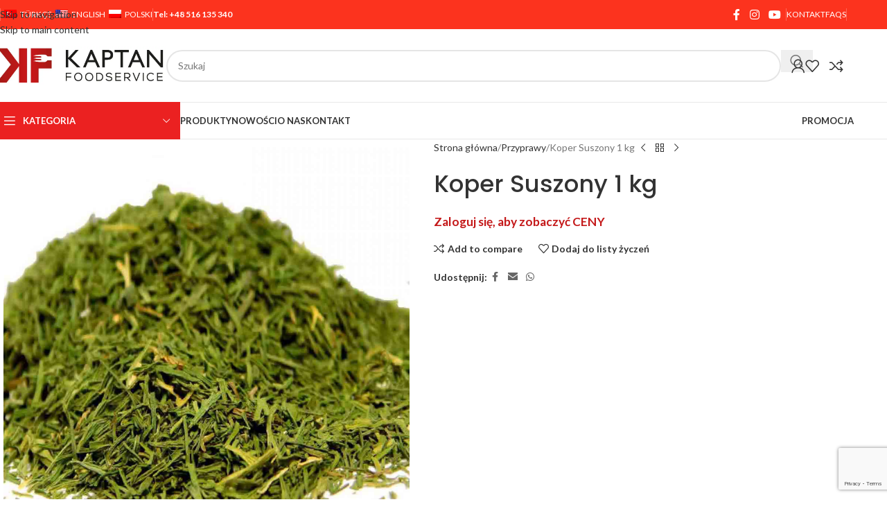

--- FILE ---
content_type: text/html; charset=UTF-8
request_url: https://kaptanfood.pl/product/koper-suszony-1-kg/
body_size: 41512
content:
<!DOCTYPE html>
<html lang="pl-PL">
<head>
	<meta charset="UTF-8">
	<link rel="profile" href="https://gmpg.org/xfn/11">
	<link rel="pingback" href="https://kaptanfood.pl/xmlrpc.php">

	<meta name='robots' content='index, follow, max-image-preview:large, max-snippet:-1, max-video-preview:-1' />
<script>window._wca = window._wca || [];</script>

	<!-- This site is optimized with the Yoast SEO plugin v26.8 - https://yoast.com/product/yoast-seo-wordpress/ -->
	<title>Koper Suszony 1 kg - Kaptan Food</title>
	<link rel="canonical" href="https://kaptanfood.pl/product/koper-suszony-1-kg/" />
	<meta property="og:locale" content="pl_PL" />
	<meta property="og:type" content="article" />
	<meta property="og:title" content="Koper Suszony 1 kg - Kaptan Food" />
	<meta property="og:url" content="https://kaptanfood.pl/product/koper-suszony-1-kg/" />
	<meta property="og:site_name" content="Kaptan Food" />
	<meta property="article:modified_time" content="2026-01-07T08:05:23+00:00" />
	<meta property="og:image" content="https://i0.wp.com/kaptanfood.pl/wp-content/uploads/2022/06/KOPER-SUSZONY.png?fit=700%2C800&ssl=1" />
	<meta property="og:image:width" content="700" />
	<meta property="og:image:height" content="800" />
	<meta property="og:image:type" content="image/png" />
	<meta name="twitter:card" content="summary_large_image" />
	<script type="application/ld+json" class="yoast-schema-graph">{"@context":"https://schema.org","@graph":[{"@type":"WebPage","@id":"https://kaptanfood.pl/product/koper-suszony-1-kg/","url":"https://kaptanfood.pl/product/koper-suszony-1-kg/","name":"Koper Suszony 1 kg - Kaptan Food","isPartOf":{"@id":"https://kaptanfood.pl/tr/#website"},"primaryImageOfPage":{"@id":"https://kaptanfood.pl/product/koper-suszony-1-kg/#primaryimage"},"image":{"@id":"https://kaptanfood.pl/product/koper-suszony-1-kg/#primaryimage"},"thumbnailUrl":"https://i0.wp.com/kaptanfood.pl/wp-content/uploads/2022/06/KOPER-SUSZONY.png?fit=700%2C800&ssl=1","datePublished":"2022-06-03T12:54:50+00:00","dateModified":"2026-01-07T08:05:23+00:00","breadcrumb":{"@id":"https://kaptanfood.pl/product/koper-suszony-1-kg/#breadcrumb"},"inLanguage":"pl-PL","potentialAction":[{"@type":"ReadAction","target":["https://kaptanfood.pl/product/koper-suszony-1-kg/"]}]},{"@type":"ImageObject","inLanguage":"pl-PL","@id":"https://kaptanfood.pl/product/koper-suszony-1-kg/#primaryimage","url":"https://i0.wp.com/kaptanfood.pl/wp-content/uploads/2022/06/KOPER-SUSZONY.png?fit=700%2C800&ssl=1","contentUrl":"https://i0.wp.com/kaptanfood.pl/wp-content/uploads/2022/06/KOPER-SUSZONY.png?fit=700%2C800&ssl=1","width":700,"height":800},{"@type":"BreadcrumbList","@id":"https://kaptanfood.pl/product/koper-suszony-1-kg/#breadcrumb","itemListElement":[{"@type":"ListItem","position":1,"name":"Home","item":"https://kaptanfood.pl/"},{"@type":"ListItem","position":2,"name":"Produkty","item":"https://kaptanfood.pl/produkty/"},{"@type":"ListItem","position":3,"name":"Koper Suszony 1 kg"}]},{"@type":"WebSite","@id":"https://kaptanfood.pl/tr/#website","url":"https://kaptanfood.pl/tr/","name":"Kaptan Food","description":"Kaptan Food Hurtownia Kebab - Wszystko dla restauracji","potentialAction":[{"@type":"SearchAction","target":{"@type":"EntryPoint","urlTemplate":"https://kaptanfood.pl/tr/?s={search_term_string}"},"query-input":{"@type":"PropertyValueSpecification","valueRequired":true,"valueName":"search_term_string"}}],"inLanguage":"pl-PL"}]}</script>
	<!-- / Yoast SEO plugin. -->


<link rel='dns-prefetch' href='//stats.wp.com' />
<link rel='dns-prefetch' href='//www.googletagmanager.com' />
<link rel='dns-prefetch' href='//fonts.googleapis.com' />
<link rel='preconnect' href='//i0.wp.com' />
<link rel='preconnect' href='//c0.wp.com' />
<link rel="alternate" type="application/rss+xml" title="Kaptan Food &raquo; Kanał z wpisami" href="https://kaptanfood.pl/feed/" />
<link rel="alternate" type="application/rss+xml" title="Kaptan Food &raquo; Kanał z komentarzami" href="https://kaptanfood.pl/comments/feed/" />
<link rel="alternate" title="oEmbed (JSON)" type="application/json+oembed" href="https://kaptanfood.pl/wp-json/oembed/1.0/embed?url=https%3A%2F%2Fkaptanfood.pl%2Fproduct%2Fkoper-suszony-1-kg%2F" />
<link rel="alternate" title="oEmbed (XML)" type="text/xml+oembed" href="https://kaptanfood.pl/wp-json/oembed/1.0/embed?url=https%3A%2F%2Fkaptanfood.pl%2Fproduct%2Fkoper-suszony-1-kg%2F&#038;format=xml" />
<style id='wp-img-auto-sizes-contain-inline-css' type='text/css'>
img:is([sizes=auto i],[sizes^="auto," i]){contain-intrinsic-size:3000px 1500px}
/*# sourceURL=wp-img-auto-sizes-contain-inline-css */
</style>
<link rel='stylesheet' id='wp-block-library-css' href='https://c0.wp.com/c/6.9/wp-includes/css/dist/block-library/style.min.css' type='text/css' media='all' />
<style id='wp-block-heading-inline-css' type='text/css'>
h1:where(.wp-block-heading).has-background,h2:where(.wp-block-heading).has-background,h3:where(.wp-block-heading).has-background,h4:where(.wp-block-heading).has-background,h5:where(.wp-block-heading).has-background,h6:where(.wp-block-heading).has-background{padding:1.25em 2.375em}h1.has-text-align-left[style*=writing-mode]:where([style*=vertical-lr]),h1.has-text-align-right[style*=writing-mode]:where([style*=vertical-rl]),h2.has-text-align-left[style*=writing-mode]:where([style*=vertical-lr]),h2.has-text-align-right[style*=writing-mode]:where([style*=vertical-rl]),h3.has-text-align-left[style*=writing-mode]:where([style*=vertical-lr]),h3.has-text-align-right[style*=writing-mode]:where([style*=vertical-rl]),h4.has-text-align-left[style*=writing-mode]:where([style*=vertical-lr]),h4.has-text-align-right[style*=writing-mode]:where([style*=vertical-rl]),h5.has-text-align-left[style*=writing-mode]:where([style*=vertical-lr]),h5.has-text-align-right[style*=writing-mode]:where([style*=vertical-rl]),h6.has-text-align-left[style*=writing-mode]:where([style*=vertical-lr]),h6.has-text-align-right[style*=writing-mode]:where([style*=vertical-rl]){rotate:180deg}
/*# sourceURL=https://c0.wp.com/c/6.9/wp-includes/blocks/heading/style.min.css */
</style>
<style id='wp-block-image-inline-css' type='text/css'>
.wp-block-image>a,.wp-block-image>figure>a{display:inline-block}.wp-block-image img{box-sizing:border-box;height:auto;max-width:100%;vertical-align:bottom}@media not (prefers-reduced-motion){.wp-block-image img.hide{visibility:hidden}.wp-block-image img.show{animation:show-content-image .4s}}.wp-block-image[style*=border-radius] img,.wp-block-image[style*=border-radius]>a{border-radius:inherit}.wp-block-image.has-custom-border img{box-sizing:border-box}.wp-block-image.aligncenter{text-align:center}.wp-block-image.alignfull>a,.wp-block-image.alignwide>a{width:100%}.wp-block-image.alignfull img,.wp-block-image.alignwide img{height:auto;width:100%}.wp-block-image .aligncenter,.wp-block-image .alignleft,.wp-block-image .alignright,.wp-block-image.aligncenter,.wp-block-image.alignleft,.wp-block-image.alignright{display:table}.wp-block-image .aligncenter>figcaption,.wp-block-image .alignleft>figcaption,.wp-block-image .alignright>figcaption,.wp-block-image.aligncenter>figcaption,.wp-block-image.alignleft>figcaption,.wp-block-image.alignright>figcaption{caption-side:bottom;display:table-caption}.wp-block-image .alignleft{float:left;margin:.5em 1em .5em 0}.wp-block-image .alignright{float:right;margin:.5em 0 .5em 1em}.wp-block-image .aligncenter{margin-left:auto;margin-right:auto}.wp-block-image :where(figcaption){margin-bottom:1em;margin-top:.5em}.wp-block-image.is-style-circle-mask img{border-radius:9999px}@supports ((-webkit-mask-image:none) or (mask-image:none)) or (-webkit-mask-image:none){.wp-block-image.is-style-circle-mask img{border-radius:0;-webkit-mask-image:url('data:image/svg+xml;utf8,<svg viewBox="0 0 100 100" xmlns="http://www.w3.org/2000/svg"><circle cx="50" cy="50" r="50"/></svg>');mask-image:url('data:image/svg+xml;utf8,<svg viewBox="0 0 100 100" xmlns="http://www.w3.org/2000/svg"><circle cx="50" cy="50" r="50"/></svg>');mask-mode:alpha;-webkit-mask-position:center;mask-position:center;-webkit-mask-repeat:no-repeat;mask-repeat:no-repeat;-webkit-mask-size:contain;mask-size:contain}}:root :where(.wp-block-image.is-style-rounded img,.wp-block-image .is-style-rounded img){border-radius:9999px}.wp-block-image figure{margin:0}.wp-lightbox-container{display:flex;flex-direction:column;position:relative}.wp-lightbox-container img{cursor:zoom-in}.wp-lightbox-container img:hover+button{opacity:1}.wp-lightbox-container button{align-items:center;backdrop-filter:blur(16px) saturate(180%);background-color:#5a5a5a40;border:none;border-radius:4px;cursor:zoom-in;display:flex;height:20px;justify-content:center;opacity:0;padding:0;position:absolute;right:16px;text-align:center;top:16px;width:20px;z-index:100}@media not (prefers-reduced-motion){.wp-lightbox-container button{transition:opacity .2s ease}}.wp-lightbox-container button:focus-visible{outline:3px auto #5a5a5a40;outline:3px auto -webkit-focus-ring-color;outline-offset:3px}.wp-lightbox-container button:hover{cursor:pointer;opacity:1}.wp-lightbox-container button:focus{opacity:1}.wp-lightbox-container button:focus,.wp-lightbox-container button:hover,.wp-lightbox-container button:not(:hover):not(:active):not(.has-background){background-color:#5a5a5a40;border:none}.wp-lightbox-overlay{box-sizing:border-box;cursor:zoom-out;height:100vh;left:0;overflow:hidden;position:fixed;top:0;visibility:hidden;width:100%;z-index:100000}.wp-lightbox-overlay .close-button{align-items:center;cursor:pointer;display:flex;justify-content:center;min-height:40px;min-width:40px;padding:0;position:absolute;right:calc(env(safe-area-inset-right) + 16px);top:calc(env(safe-area-inset-top) + 16px);z-index:5000000}.wp-lightbox-overlay .close-button:focus,.wp-lightbox-overlay .close-button:hover,.wp-lightbox-overlay .close-button:not(:hover):not(:active):not(.has-background){background:none;border:none}.wp-lightbox-overlay .lightbox-image-container{height:var(--wp--lightbox-container-height);left:50%;overflow:hidden;position:absolute;top:50%;transform:translate(-50%,-50%);transform-origin:top left;width:var(--wp--lightbox-container-width);z-index:9999999999}.wp-lightbox-overlay .wp-block-image{align-items:center;box-sizing:border-box;display:flex;height:100%;justify-content:center;margin:0;position:relative;transform-origin:0 0;width:100%;z-index:3000000}.wp-lightbox-overlay .wp-block-image img{height:var(--wp--lightbox-image-height);min-height:var(--wp--lightbox-image-height);min-width:var(--wp--lightbox-image-width);width:var(--wp--lightbox-image-width)}.wp-lightbox-overlay .wp-block-image figcaption{display:none}.wp-lightbox-overlay button{background:none;border:none}.wp-lightbox-overlay .scrim{background-color:#fff;height:100%;opacity:.9;position:absolute;width:100%;z-index:2000000}.wp-lightbox-overlay.active{visibility:visible}@media not (prefers-reduced-motion){.wp-lightbox-overlay.active{animation:turn-on-visibility .25s both}.wp-lightbox-overlay.active img{animation:turn-on-visibility .35s both}.wp-lightbox-overlay.show-closing-animation:not(.active){animation:turn-off-visibility .35s both}.wp-lightbox-overlay.show-closing-animation:not(.active) img{animation:turn-off-visibility .25s both}.wp-lightbox-overlay.zoom.active{animation:none;opacity:1;visibility:visible}.wp-lightbox-overlay.zoom.active .lightbox-image-container{animation:lightbox-zoom-in .4s}.wp-lightbox-overlay.zoom.active .lightbox-image-container img{animation:none}.wp-lightbox-overlay.zoom.active .scrim{animation:turn-on-visibility .4s forwards}.wp-lightbox-overlay.zoom.show-closing-animation:not(.active){animation:none}.wp-lightbox-overlay.zoom.show-closing-animation:not(.active) .lightbox-image-container{animation:lightbox-zoom-out .4s}.wp-lightbox-overlay.zoom.show-closing-animation:not(.active) .lightbox-image-container img{animation:none}.wp-lightbox-overlay.zoom.show-closing-animation:not(.active) .scrim{animation:turn-off-visibility .4s forwards}}@keyframes show-content-image{0%{visibility:hidden}99%{visibility:hidden}to{visibility:visible}}@keyframes turn-on-visibility{0%{opacity:0}to{opacity:1}}@keyframes turn-off-visibility{0%{opacity:1;visibility:visible}99%{opacity:0;visibility:visible}to{opacity:0;visibility:hidden}}@keyframes lightbox-zoom-in{0%{transform:translate(calc((-100vw + var(--wp--lightbox-scrollbar-width))/2 + var(--wp--lightbox-initial-left-position)),calc(-50vh + var(--wp--lightbox-initial-top-position))) scale(var(--wp--lightbox-scale))}to{transform:translate(-50%,-50%) scale(1)}}@keyframes lightbox-zoom-out{0%{transform:translate(-50%,-50%) scale(1);visibility:visible}99%{visibility:visible}to{transform:translate(calc((-100vw + var(--wp--lightbox-scrollbar-width))/2 + var(--wp--lightbox-initial-left-position)),calc(-50vh + var(--wp--lightbox-initial-top-position))) scale(var(--wp--lightbox-scale));visibility:hidden}}
/*# sourceURL=https://c0.wp.com/c/6.9/wp-includes/blocks/image/style.min.css */
</style>
<style id='wp-block-group-inline-css' type='text/css'>
.wp-block-group{box-sizing:border-box}:where(.wp-block-group.wp-block-group-is-layout-constrained){position:relative}
/*# sourceURL=https://c0.wp.com/c/6.9/wp-includes/blocks/group/style.min.css */
</style>
<style id='wp-block-social-links-inline-css' type='text/css'>
.wp-block-social-links{background:none;box-sizing:border-box;margin-left:0;padding-left:0;padding-right:0;text-indent:0}.wp-block-social-links .wp-social-link a,.wp-block-social-links .wp-social-link a:hover{border-bottom:0;box-shadow:none;text-decoration:none}.wp-block-social-links .wp-social-link svg{height:1em;width:1em}.wp-block-social-links .wp-social-link span:not(.screen-reader-text){font-size:.65em;margin-left:.5em;margin-right:.5em}.wp-block-social-links.has-small-icon-size{font-size:16px}.wp-block-social-links,.wp-block-social-links.has-normal-icon-size{font-size:24px}.wp-block-social-links.has-large-icon-size{font-size:36px}.wp-block-social-links.has-huge-icon-size{font-size:48px}.wp-block-social-links.aligncenter{display:flex;justify-content:center}.wp-block-social-links.alignright{justify-content:flex-end}.wp-block-social-link{border-radius:9999px;display:block}@media not (prefers-reduced-motion){.wp-block-social-link{transition:transform .1s ease}}.wp-block-social-link{height:auto}.wp-block-social-link a{align-items:center;display:flex;line-height:0}.wp-block-social-link:hover{transform:scale(1.1)}.wp-block-social-links .wp-block-social-link.wp-social-link{display:inline-block;margin:0;padding:0}.wp-block-social-links .wp-block-social-link.wp-social-link .wp-block-social-link-anchor,.wp-block-social-links .wp-block-social-link.wp-social-link .wp-block-social-link-anchor svg,.wp-block-social-links .wp-block-social-link.wp-social-link .wp-block-social-link-anchor:active,.wp-block-social-links .wp-block-social-link.wp-social-link .wp-block-social-link-anchor:hover,.wp-block-social-links .wp-block-social-link.wp-social-link .wp-block-social-link-anchor:visited{color:currentColor;fill:currentColor}:where(.wp-block-social-links:not(.is-style-logos-only)) .wp-social-link{background-color:#f0f0f0;color:#444}:where(.wp-block-social-links:not(.is-style-logos-only)) .wp-social-link-amazon{background-color:#f90;color:#fff}:where(.wp-block-social-links:not(.is-style-logos-only)) .wp-social-link-bandcamp{background-color:#1ea0c3;color:#fff}:where(.wp-block-social-links:not(.is-style-logos-only)) .wp-social-link-behance{background-color:#0757fe;color:#fff}:where(.wp-block-social-links:not(.is-style-logos-only)) .wp-social-link-bluesky{background-color:#0a7aff;color:#fff}:where(.wp-block-social-links:not(.is-style-logos-only)) .wp-social-link-codepen{background-color:#1e1f26;color:#fff}:where(.wp-block-social-links:not(.is-style-logos-only)) .wp-social-link-deviantart{background-color:#02e49b;color:#fff}:where(.wp-block-social-links:not(.is-style-logos-only)) .wp-social-link-discord{background-color:#5865f2;color:#fff}:where(.wp-block-social-links:not(.is-style-logos-only)) .wp-social-link-dribbble{background-color:#e94c89;color:#fff}:where(.wp-block-social-links:not(.is-style-logos-only)) .wp-social-link-dropbox{background-color:#4280ff;color:#fff}:where(.wp-block-social-links:not(.is-style-logos-only)) .wp-social-link-etsy{background-color:#f45800;color:#fff}:where(.wp-block-social-links:not(.is-style-logos-only)) .wp-social-link-facebook{background-color:#0866ff;color:#fff}:where(.wp-block-social-links:not(.is-style-logos-only)) .wp-social-link-fivehundredpx{background-color:#000;color:#fff}:where(.wp-block-social-links:not(.is-style-logos-only)) .wp-social-link-flickr{background-color:#0461dd;color:#fff}:where(.wp-block-social-links:not(.is-style-logos-only)) .wp-social-link-foursquare{background-color:#e65678;color:#fff}:where(.wp-block-social-links:not(.is-style-logos-only)) .wp-social-link-github{background-color:#24292d;color:#fff}:where(.wp-block-social-links:not(.is-style-logos-only)) .wp-social-link-goodreads{background-color:#eceadd;color:#382110}:where(.wp-block-social-links:not(.is-style-logos-only)) .wp-social-link-google{background-color:#ea4434;color:#fff}:where(.wp-block-social-links:not(.is-style-logos-only)) .wp-social-link-gravatar{background-color:#1d4fc4;color:#fff}:where(.wp-block-social-links:not(.is-style-logos-only)) .wp-social-link-instagram{background-color:#f00075;color:#fff}:where(.wp-block-social-links:not(.is-style-logos-only)) .wp-social-link-lastfm{background-color:#e21b24;color:#fff}:where(.wp-block-social-links:not(.is-style-logos-only)) .wp-social-link-linkedin{background-color:#0d66c2;color:#fff}:where(.wp-block-social-links:not(.is-style-logos-only)) .wp-social-link-mastodon{background-color:#3288d4;color:#fff}:where(.wp-block-social-links:not(.is-style-logos-only)) .wp-social-link-medium{background-color:#000;color:#fff}:where(.wp-block-social-links:not(.is-style-logos-only)) .wp-social-link-meetup{background-color:#f6405f;color:#fff}:where(.wp-block-social-links:not(.is-style-logos-only)) .wp-social-link-patreon{background-color:#000;color:#fff}:where(.wp-block-social-links:not(.is-style-logos-only)) .wp-social-link-pinterest{background-color:#e60122;color:#fff}:where(.wp-block-social-links:not(.is-style-logos-only)) .wp-social-link-pocket{background-color:#ef4155;color:#fff}:where(.wp-block-social-links:not(.is-style-logos-only)) .wp-social-link-reddit{background-color:#ff4500;color:#fff}:where(.wp-block-social-links:not(.is-style-logos-only)) .wp-social-link-skype{background-color:#0478d7;color:#fff}:where(.wp-block-social-links:not(.is-style-logos-only)) .wp-social-link-snapchat{background-color:#fefc00;color:#fff;stroke:#000}:where(.wp-block-social-links:not(.is-style-logos-only)) .wp-social-link-soundcloud{background-color:#ff5600;color:#fff}:where(.wp-block-social-links:not(.is-style-logos-only)) .wp-social-link-spotify{background-color:#1bd760;color:#fff}:where(.wp-block-social-links:not(.is-style-logos-only)) .wp-social-link-telegram{background-color:#2aabee;color:#fff}:where(.wp-block-social-links:not(.is-style-logos-only)) .wp-social-link-threads{background-color:#000;color:#fff}:where(.wp-block-social-links:not(.is-style-logos-only)) .wp-social-link-tiktok{background-color:#000;color:#fff}:where(.wp-block-social-links:not(.is-style-logos-only)) .wp-social-link-tumblr{background-color:#011835;color:#fff}:where(.wp-block-social-links:not(.is-style-logos-only)) .wp-social-link-twitch{background-color:#6440a4;color:#fff}:where(.wp-block-social-links:not(.is-style-logos-only)) .wp-social-link-twitter{background-color:#1da1f2;color:#fff}:where(.wp-block-social-links:not(.is-style-logos-only)) .wp-social-link-vimeo{background-color:#1eb7ea;color:#fff}:where(.wp-block-social-links:not(.is-style-logos-only)) .wp-social-link-vk{background-color:#4680c2;color:#fff}:where(.wp-block-social-links:not(.is-style-logos-only)) .wp-social-link-wordpress{background-color:#3499cd;color:#fff}:where(.wp-block-social-links:not(.is-style-logos-only)) .wp-social-link-whatsapp{background-color:#25d366;color:#fff}:where(.wp-block-social-links:not(.is-style-logos-only)) .wp-social-link-x{background-color:#000;color:#fff}:where(.wp-block-social-links:not(.is-style-logos-only)) .wp-social-link-yelp{background-color:#d32422;color:#fff}:where(.wp-block-social-links:not(.is-style-logos-only)) .wp-social-link-youtube{background-color:red;color:#fff}:where(.wp-block-social-links.is-style-logos-only) .wp-social-link{background:none}:where(.wp-block-social-links.is-style-logos-only) .wp-social-link svg{height:1.25em;width:1.25em}:where(.wp-block-social-links.is-style-logos-only) .wp-social-link-amazon{color:#f90}:where(.wp-block-social-links.is-style-logos-only) .wp-social-link-bandcamp{color:#1ea0c3}:where(.wp-block-social-links.is-style-logos-only) .wp-social-link-behance{color:#0757fe}:where(.wp-block-social-links.is-style-logos-only) .wp-social-link-bluesky{color:#0a7aff}:where(.wp-block-social-links.is-style-logos-only) .wp-social-link-codepen{color:#1e1f26}:where(.wp-block-social-links.is-style-logos-only) .wp-social-link-deviantart{color:#02e49b}:where(.wp-block-social-links.is-style-logos-only) .wp-social-link-discord{color:#5865f2}:where(.wp-block-social-links.is-style-logos-only) .wp-social-link-dribbble{color:#e94c89}:where(.wp-block-social-links.is-style-logos-only) .wp-social-link-dropbox{color:#4280ff}:where(.wp-block-social-links.is-style-logos-only) .wp-social-link-etsy{color:#f45800}:where(.wp-block-social-links.is-style-logos-only) .wp-social-link-facebook{color:#0866ff}:where(.wp-block-social-links.is-style-logos-only) .wp-social-link-fivehundredpx{color:#000}:where(.wp-block-social-links.is-style-logos-only) .wp-social-link-flickr{color:#0461dd}:where(.wp-block-social-links.is-style-logos-only) .wp-social-link-foursquare{color:#e65678}:where(.wp-block-social-links.is-style-logos-only) .wp-social-link-github{color:#24292d}:where(.wp-block-social-links.is-style-logos-only) .wp-social-link-goodreads{color:#382110}:where(.wp-block-social-links.is-style-logos-only) .wp-social-link-google{color:#ea4434}:where(.wp-block-social-links.is-style-logos-only) .wp-social-link-gravatar{color:#1d4fc4}:where(.wp-block-social-links.is-style-logos-only) .wp-social-link-instagram{color:#f00075}:where(.wp-block-social-links.is-style-logos-only) .wp-social-link-lastfm{color:#e21b24}:where(.wp-block-social-links.is-style-logos-only) .wp-social-link-linkedin{color:#0d66c2}:where(.wp-block-social-links.is-style-logos-only) .wp-social-link-mastodon{color:#3288d4}:where(.wp-block-social-links.is-style-logos-only) .wp-social-link-medium{color:#000}:where(.wp-block-social-links.is-style-logos-only) .wp-social-link-meetup{color:#f6405f}:where(.wp-block-social-links.is-style-logos-only) .wp-social-link-patreon{color:#000}:where(.wp-block-social-links.is-style-logos-only) .wp-social-link-pinterest{color:#e60122}:where(.wp-block-social-links.is-style-logos-only) .wp-social-link-pocket{color:#ef4155}:where(.wp-block-social-links.is-style-logos-only) .wp-social-link-reddit{color:#ff4500}:where(.wp-block-social-links.is-style-logos-only) .wp-social-link-skype{color:#0478d7}:where(.wp-block-social-links.is-style-logos-only) .wp-social-link-snapchat{color:#fff;stroke:#000}:where(.wp-block-social-links.is-style-logos-only) .wp-social-link-soundcloud{color:#ff5600}:where(.wp-block-social-links.is-style-logos-only) .wp-social-link-spotify{color:#1bd760}:where(.wp-block-social-links.is-style-logos-only) .wp-social-link-telegram{color:#2aabee}:where(.wp-block-social-links.is-style-logos-only) .wp-social-link-threads{color:#000}:where(.wp-block-social-links.is-style-logos-only) .wp-social-link-tiktok{color:#000}:where(.wp-block-social-links.is-style-logos-only) .wp-social-link-tumblr{color:#011835}:where(.wp-block-social-links.is-style-logos-only) .wp-social-link-twitch{color:#6440a4}:where(.wp-block-social-links.is-style-logos-only) .wp-social-link-twitter{color:#1da1f2}:where(.wp-block-social-links.is-style-logos-only) .wp-social-link-vimeo{color:#1eb7ea}:where(.wp-block-social-links.is-style-logos-only) .wp-social-link-vk{color:#4680c2}:where(.wp-block-social-links.is-style-logos-only) .wp-social-link-whatsapp{color:#25d366}:where(.wp-block-social-links.is-style-logos-only) .wp-social-link-wordpress{color:#3499cd}:where(.wp-block-social-links.is-style-logos-only) .wp-social-link-x{color:#000}:where(.wp-block-social-links.is-style-logos-only) .wp-social-link-yelp{color:#d32422}:where(.wp-block-social-links.is-style-logos-only) .wp-social-link-youtube{color:red}.wp-block-social-links.is-style-pill-shape .wp-social-link{width:auto}:root :where(.wp-block-social-links .wp-social-link a){padding:.25em}:root :where(.wp-block-social-links.is-style-logos-only .wp-social-link a){padding:0}:root :where(.wp-block-social-links.is-style-pill-shape .wp-social-link a){padding-left:.6666666667em;padding-right:.6666666667em}.wp-block-social-links:not(.has-icon-color):not(.has-icon-background-color) .wp-social-link-snapchat .wp-block-social-link-label{color:#000}
/*# sourceURL=https://c0.wp.com/c/6.9/wp-includes/blocks/social-links/style.min.css */
</style>
<style id='global-styles-inline-css' type='text/css'>
:root{--wp--preset--aspect-ratio--square: 1;--wp--preset--aspect-ratio--4-3: 4/3;--wp--preset--aspect-ratio--3-4: 3/4;--wp--preset--aspect-ratio--3-2: 3/2;--wp--preset--aspect-ratio--2-3: 2/3;--wp--preset--aspect-ratio--16-9: 16/9;--wp--preset--aspect-ratio--9-16: 9/16;--wp--preset--color--black: #000000;--wp--preset--color--cyan-bluish-gray: #abb8c3;--wp--preset--color--white: #ffffff;--wp--preset--color--pale-pink: #f78da7;--wp--preset--color--vivid-red: #cf2e2e;--wp--preset--color--luminous-vivid-orange: #ff6900;--wp--preset--color--luminous-vivid-amber: #fcb900;--wp--preset--color--light-green-cyan: #7bdcb5;--wp--preset--color--vivid-green-cyan: #00d084;--wp--preset--color--pale-cyan-blue: #8ed1fc;--wp--preset--color--vivid-cyan-blue: #0693e3;--wp--preset--color--vivid-purple: #9b51e0;--wp--preset--gradient--vivid-cyan-blue-to-vivid-purple: linear-gradient(135deg,rgb(6,147,227) 0%,rgb(155,81,224) 100%);--wp--preset--gradient--light-green-cyan-to-vivid-green-cyan: linear-gradient(135deg,rgb(122,220,180) 0%,rgb(0,208,130) 100%);--wp--preset--gradient--luminous-vivid-amber-to-luminous-vivid-orange: linear-gradient(135deg,rgb(252,185,0) 0%,rgb(255,105,0) 100%);--wp--preset--gradient--luminous-vivid-orange-to-vivid-red: linear-gradient(135deg,rgb(255,105,0) 0%,rgb(207,46,46) 100%);--wp--preset--gradient--very-light-gray-to-cyan-bluish-gray: linear-gradient(135deg,rgb(238,238,238) 0%,rgb(169,184,195) 100%);--wp--preset--gradient--cool-to-warm-spectrum: linear-gradient(135deg,rgb(74,234,220) 0%,rgb(151,120,209) 20%,rgb(207,42,186) 40%,rgb(238,44,130) 60%,rgb(251,105,98) 80%,rgb(254,248,76) 100%);--wp--preset--gradient--blush-light-purple: linear-gradient(135deg,rgb(255,206,236) 0%,rgb(152,150,240) 100%);--wp--preset--gradient--blush-bordeaux: linear-gradient(135deg,rgb(254,205,165) 0%,rgb(254,45,45) 50%,rgb(107,0,62) 100%);--wp--preset--gradient--luminous-dusk: linear-gradient(135deg,rgb(255,203,112) 0%,rgb(199,81,192) 50%,rgb(65,88,208) 100%);--wp--preset--gradient--pale-ocean: linear-gradient(135deg,rgb(255,245,203) 0%,rgb(182,227,212) 50%,rgb(51,167,181) 100%);--wp--preset--gradient--electric-grass: linear-gradient(135deg,rgb(202,248,128) 0%,rgb(113,206,126) 100%);--wp--preset--gradient--midnight: linear-gradient(135deg,rgb(2,3,129) 0%,rgb(40,116,252) 100%);--wp--preset--font-size--small: 13px;--wp--preset--font-size--medium: 20px;--wp--preset--font-size--large: 36px;--wp--preset--font-size--x-large: 42px;--wp--preset--spacing--20: 0.44rem;--wp--preset--spacing--30: 0.67rem;--wp--preset--spacing--40: 1rem;--wp--preset--spacing--50: 1.5rem;--wp--preset--spacing--60: 2.25rem;--wp--preset--spacing--70: 3.38rem;--wp--preset--spacing--80: 5.06rem;--wp--preset--shadow--natural: 6px 6px 9px rgba(0, 0, 0, 0.2);--wp--preset--shadow--deep: 12px 12px 50px rgba(0, 0, 0, 0.4);--wp--preset--shadow--sharp: 6px 6px 0px rgba(0, 0, 0, 0.2);--wp--preset--shadow--outlined: 6px 6px 0px -3px rgb(255, 255, 255), 6px 6px rgb(0, 0, 0);--wp--preset--shadow--crisp: 6px 6px 0px rgb(0, 0, 0);}:where(body) { margin: 0; }.wp-site-blocks > .alignleft { float: left; margin-right: 2em; }.wp-site-blocks > .alignright { float: right; margin-left: 2em; }.wp-site-blocks > .aligncenter { justify-content: center; margin-left: auto; margin-right: auto; }:where(.is-layout-flex){gap: 0.5em;}:where(.is-layout-grid){gap: 0.5em;}.is-layout-flow > .alignleft{float: left;margin-inline-start: 0;margin-inline-end: 2em;}.is-layout-flow > .alignright{float: right;margin-inline-start: 2em;margin-inline-end: 0;}.is-layout-flow > .aligncenter{margin-left: auto !important;margin-right: auto !important;}.is-layout-constrained > .alignleft{float: left;margin-inline-start: 0;margin-inline-end: 2em;}.is-layout-constrained > .alignright{float: right;margin-inline-start: 2em;margin-inline-end: 0;}.is-layout-constrained > .aligncenter{margin-left: auto !important;margin-right: auto !important;}.is-layout-constrained > :where(:not(.alignleft):not(.alignright):not(.alignfull)){margin-left: auto !important;margin-right: auto !important;}body .is-layout-flex{display: flex;}.is-layout-flex{flex-wrap: wrap;align-items: center;}.is-layout-flex > :is(*, div){margin: 0;}body .is-layout-grid{display: grid;}.is-layout-grid > :is(*, div){margin: 0;}body{padding-top: 0px;padding-right: 0px;padding-bottom: 0px;padding-left: 0px;}a:where(:not(.wp-element-button)){text-decoration: none;}:root :where(.wp-element-button, .wp-block-button__link){background-color: #32373c;border-width: 0;color: #fff;font-family: inherit;font-size: inherit;font-style: inherit;font-weight: inherit;letter-spacing: inherit;line-height: inherit;padding-top: calc(0.667em + 2px);padding-right: calc(1.333em + 2px);padding-bottom: calc(0.667em + 2px);padding-left: calc(1.333em + 2px);text-decoration: none;text-transform: inherit;}.has-black-color{color: var(--wp--preset--color--black) !important;}.has-cyan-bluish-gray-color{color: var(--wp--preset--color--cyan-bluish-gray) !important;}.has-white-color{color: var(--wp--preset--color--white) !important;}.has-pale-pink-color{color: var(--wp--preset--color--pale-pink) !important;}.has-vivid-red-color{color: var(--wp--preset--color--vivid-red) !important;}.has-luminous-vivid-orange-color{color: var(--wp--preset--color--luminous-vivid-orange) !important;}.has-luminous-vivid-amber-color{color: var(--wp--preset--color--luminous-vivid-amber) !important;}.has-light-green-cyan-color{color: var(--wp--preset--color--light-green-cyan) !important;}.has-vivid-green-cyan-color{color: var(--wp--preset--color--vivid-green-cyan) !important;}.has-pale-cyan-blue-color{color: var(--wp--preset--color--pale-cyan-blue) !important;}.has-vivid-cyan-blue-color{color: var(--wp--preset--color--vivid-cyan-blue) !important;}.has-vivid-purple-color{color: var(--wp--preset--color--vivid-purple) !important;}.has-black-background-color{background-color: var(--wp--preset--color--black) !important;}.has-cyan-bluish-gray-background-color{background-color: var(--wp--preset--color--cyan-bluish-gray) !important;}.has-white-background-color{background-color: var(--wp--preset--color--white) !important;}.has-pale-pink-background-color{background-color: var(--wp--preset--color--pale-pink) !important;}.has-vivid-red-background-color{background-color: var(--wp--preset--color--vivid-red) !important;}.has-luminous-vivid-orange-background-color{background-color: var(--wp--preset--color--luminous-vivid-orange) !important;}.has-luminous-vivid-amber-background-color{background-color: var(--wp--preset--color--luminous-vivid-amber) !important;}.has-light-green-cyan-background-color{background-color: var(--wp--preset--color--light-green-cyan) !important;}.has-vivid-green-cyan-background-color{background-color: var(--wp--preset--color--vivid-green-cyan) !important;}.has-pale-cyan-blue-background-color{background-color: var(--wp--preset--color--pale-cyan-blue) !important;}.has-vivid-cyan-blue-background-color{background-color: var(--wp--preset--color--vivid-cyan-blue) !important;}.has-vivid-purple-background-color{background-color: var(--wp--preset--color--vivid-purple) !important;}.has-black-border-color{border-color: var(--wp--preset--color--black) !important;}.has-cyan-bluish-gray-border-color{border-color: var(--wp--preset--color--cyan-bluish-gray) !important;}.has-white-border-color{border-color: var(--wp--preset--color--white) !important;}.has-pale-pink-border-color{border-color: var(--wp--preset--color--pale-pink) !important;}.has-vivid-red-border-color{border-color: var(--wp--preset--color--vivid-red) !important;}.has-luminous-vivid-orange-border-color{border-color: var(--wp--preset--color--luminous-vivid-orange) !important;}.has-luminous-vivid-amber-border-color{border-color: var(--wp--preset--color--luminous-vivid-amber) !important;}.has-light-green-cyan-border-color{border-color: var(--wp--preset--color--light-green-cyan) !important;}.has-vivid-green-cyan-border-color{border-color: var(--wp--preset--color--vivid-green-cyan) !important;}.has-pale-cyan-blue-border-color{border-color: var(--wp--preset--color--pale-cyan-blue) !important;}.has-vivid-cyan-blue-border-color{border-color: var(--wp--preset--color--vivid-cyan-blue) !important;}.has-vivid-purple-border-color{border-color: var(--wp--preset--color--vivid-purple) !important;}.has-vivid-cyan-blue-to-vivid-purple-gradient-background{background: var(--wp--preset--gradient--vivid-cyan-blue-to-vivid-purple) !important;}.has-light-green-cyan-to-vivid-green-cyan-gradient-background{background: var(--wp--preset--gradient--light-green-cyan-to-vivid-green-cyan) !important;}.has-luminous-vivid-amber-to-luminous-vivid-orange-gradient-background{background: var(--wp--preset--gradient--luminous-vivid-amber-to-luminous-vivid-orange) !important;}.has-luminous-vivid-orange-to-vivid-red-gradient-background{background: var(--wp--preset--gradient--luminous-vivid-orange-to-vivid-red) !important;}.has-very-light-gray-to-cyan-bluish-gray-gradient-background{background: var(--wp--preset--gradient--very-light-gray-to-cyan-bluish-gray) !important;}.has-cool-to-warm-spectrum-gradient-background{background: var(--wp--preset--gradient--cool-to-warm-spectrum) !important;}.has-blush-light-purple-gradient-background{background: var(--wp--preset--gradient--blush-light-purple) !important;}.has-blush-bordeaux-gradient-background{background: var(--wp--preset--gradient--blush-bordeaux) !important;}.has-luminous-dusk-gradient-background{background: var(--wp--preset--gradient--luminous-dusk) !important;}.has-pale-ocean-gradient-background{background: var(--wp--preset--gradient--pale-ocean) !important;}.has-electric-grass-gradient-background{background: var(--wp--preset--gradient--electric-grass) !important;}.has-midnight-gradient-background{background: var(--wp--preset--gradient--midnight) !important;}.has-small-font-size{font-size: var(--wp--preset--font-size--small) !important;}.has-medium-font-size{font-size: var(--wp--preset--font-size--medium) !important;}.has-large-font-size{font-size: var(--wp--preset--font-size--large) !important;}.has-x-large-font-size{font-size: var(--wp--preset--font-size--x-large) !important;}
/*# sourceURL=global-styles-inline-css */
</style>
<style id='core-block-supports-inline-css' type='text/css'>
.wp-container-core-social-links-is-layout-ad2f72ca{flex-wrap:nowrap;}
/*# sourceURL=core-block-supports-inline-css */
</style>

<style id='woocommerce-inline-inline-css' type='text/css'>
.woocommerce form .form-row .required { visibility: visible; }
.woocommerce form .form-row .required { visibility: visible; }
/*# sourceURL=woocommerce-inline-inline-css */
</style>
<link rel='stylesheet' id='trp-language-switcher-style-css' href='https://kaptanfood.pl/wp-content/plugins/translatepress-multilingual/assets/css/trp-language-switcher.css?ver=3.0.7' type='text/css' media='all' />
<link rel='stylesheet' id='select2-css' href='https://c0.wp.com/p/woocommerce/10.4.3/assets/css/select2.css' type='text/css' media='all' />
<link rel='stylesheet' id='b2bking_main_style-css' href='https://kaptanfood.pl/wp-content/plugins/b2bking/public/../includes/assets/css/style.min.css?ver=v5.4.70' type='text/css' media='all' />
<link rel='stylesheet' id='js_composer_front-css' href='https://kaptanfood.pl/wp-content/plugins/js_composer/assets/css/js_composer.min.css?ver=8.7.2' type='text/css' media='all' />
<link rel='stylesheet' id='wd-style-base-css' href='https://kaptanfood.pl/wp-content/themes/woodmart/css/parts/base.min.css?ver=8.3.8' type='text/css' media='all' />
<link rel='stylesheet' id='wd-helpers-wpb-elem-css' href='https://kaptanfood.pl/wp-content/themes/woodmart/css/parts/helpers-wpb-elem.min.css?ver=8.3.8' type='text/css' media='all' />
<link rel='stylesheet' id='wd-lazy-loading-css' href='https://kaptanfood.pl/wp-content/themes/woodmart/css/parts/opt-lazy-load.min.css?ver=8.3.8' type='text/css' media='all' />
<link rel='stylesheet' id='wd-revolution-slider-css' href='https://kaptanfood.pl/wp-content/themes/woodmart/css/parts/int-rev-slider.min.css?ver=8.3.8' type='text/css' media='all' />
<link rel='stylesheet' id='wd-wpbakery-base-css' href='https://kaptanfood.pl/wp-content/themes/woodmart/css/parts/int-wpb-base.min.css?ver=8.3.8' type='text/css' media='all' />
<link rel='stylesheet' id='wd-wpbakery-base-deprecated-css' href='https://kaptanfood.pl/wp-content/themes/woodmart/css/parts/int-wpb-base-deprecated.min.css?ver=8.3.8' type='text/css' media='all' />
<link rel='stylesheet' id='wd-woo-payment-plugin-stripe-css' href='https://kaptanfood.pl/wp-content/themes/woodmart/css/parts/int-woo-payment-plugin-stripe.min.css?ver=8.3.8' type='text/css' media='all' />
<link rel='stylesheet' id='wd-woocommerce-base-css' href='https://kaptanfood.pl/wp-content/themes/woodmart/css/parts/woocommerce-base.min.css?ver=8.3.8' type='text/css' media='all' />
<link rel='stylesheet' id='wd-mod-star-rating-css' href='https://kaptanfood.pl/wp-content/themes/woodmart/css/parts/mod-star-rating.min.css?ver=8.3.8' type='text/css' media='all' />
<link rel='stylesheet' id='wd-woocommerce-block-notices-css' href='https://kaptanfood.pl/wp-content/themes/woodmart/css/parts/woo-mod-block-notices.min.css?ver=8.3.8' type='text/css' media='all' />
<link rel='stylesheet' id='wd-woo-mod-quantity-css' href='https://kaptanfood.pl/wp-content/themes/woodmart/css/parts/woo-mod-quantity.min.css?ver=8.3.8' type='text/css' media='all' />
<link rel='stylesheet' id='wd-woo-opt-free-progress-bar-css' href='https://kaptanfood.pl/wp-content/themes/woodmart/css/parts/woo-opt-free-progress-bar.min.css?ver=8.3.8' type='text/css' media='all' />
<link rel='stylesheet' id='wd-woo-mod-progress-bar-css' href='https://kaptanfood.pl/wp-content/themes/woodmart/css/parts/woo-mod-progress-bar.min.css?ver=8.3.8' type='text/css' media='all' />
<link rel='stylesheet' id='wd-woo-single-prod-el-base-css' href='https://kaptanfood.pl/wp-content/themes/woodmart/css/parts/woo-single-prod-el-base.min.css?ver=8.3.8' type='text/css' media='all' />
<link rel='stylesheet' id='wd-woo-mod-stock-status-css' href='https://kaptanfood.pl/wp-content/themes/woodmart/css/parts/woo-mod-stock-status.min.css?ver=8.3.8' type='text/css' media='all' />
<link rel='stylesheet' id='wd-woo-opt-hide-larger-price-css' href='https://kaptanfood.pl/wp-content/themes/woodmart/css/parts/woo-opt-hide-larger-price.min.css?ver=8.3.8' type='text/css' media='all' />
<link rel='stylesheet' id='wd-woo-mod-shop-attributes-css' href='https://kaptanfood.pl/wp-content/themes/woodmart/css/parts/woo-mod-shop-attributes.min.css?ver=8.3.8' type='text/css' media='all' />
<link rel='stylesheet' id='wd-opt-carousel-disable-css' href='https://kaptanfood.pl/wp-content/themes/woodmart/css/parts/opt-carousel-disable.min.css?ver=8.3.8' type='text/css' media='all' />
<link rel='stylesheet' id='wd-wp-blocks-css' href='https://kaptanfood.pl/wp-content/themes/woodmart/css/parts/wp-blocks.min.css?ver=8.3.8' type='text/css' media='all' />
<link rel='stylesheet' id='child-style-css' href='https://kaptanfood.pl/wp-content/themes/woodmart-child/style.css?ver=8.3.8' type='text/css' media='all' />
<link rel='stylesheet' id='wd-header-base-css' href='https://kaptanfood.pl/wp-content/themes/woodmart/css/parts/header-base.min.css?ver=8.3.8' type='text/css' media='all' />
<link rel='stylesheet' id='wd-mod-tools-css' href='https://kaptanfood.pl/wp-content/themes/woodmart/css/parts/mod-tools.min.css?ver=8.3.8' type='text/css' media='all' />
<link rel='stylesheet' id='wd-header-elements-base-css' href='https://kaptanfood.pl/wp-content/themes/woodmart/css/parts/header-el-base.min.css?ver=8.3.8' type='text/css' media='all' />
<link rel='stylesheet' id='wd-social-icons-css' href='https://kaptanfood.pl/wp-content/themes/woodmart/css/parts/el-social-icons.min.css?ver=8.3.8' type='text/css' media='all' />
<link rel='stylesheet' id='wd-header-search-css' href='https://kaptanfood.pl/wp-content/themes/woodmart/css/parts/header-el-search.min.css?ver=8.3.8' type='text/css' media='all' />
<link rel='stylesheet' id='wd-header-search-form-css' href='https://kaptanfood.pl/wp-content/themes/woodmart/css/parts/header-el-search-form.min.css?ver=8.3.8' type='text/css' media='all' />
<link rel='stylesheet' id='wd-wd-search-form-css' href='https://kaptanfood.pl/wp-content/themes/woodmart/css/parts/wd-search-form.min.css?ver=8.3.8' type='text/css' media='all' />
<link rel='stylesheet' id='wd-wd-search-results-css' href='https://kaptanfood.pl/wp-content/themes/woodmart/css/parts/wd-search-results.min.css?ver=8.3.8' type='text/css' media='all' />
<link rel='stylesheet' id='wd-wd-search-dropdown-css' href='https://kaptanfood.pl/wp-content/themes/woodmart/css/parts/wd-search-dropdown.min.css?ver=8.3.8' type='text/css' media='all' />
<link rel='stylesheet' id='wd-woo-mod-login-form-css' href='https://kaptanfood.pl/wp-content/themes/woodmart/css/parts/woo-mod-login-form.min.css?ver=8.3.8' type='text/css' media='all' />
<link rel='stylesheet' id='wd-header-my-account-css' href='https://kaptanfood.pl/wp-content/themes/woodmart/css/parts/header-el-my-account.min.css?ver=8.3.8' type='text/css' media='all' />
<link rel='stylesheet' id='wd-header-cart-side-css' href='https://kaptanfood.pl/wp-content/themes/woodmart/css/parts/header-el-cart-side.min.css?ver=8.3.8' type='text/css' media='all' />
<link rel='stylesheet' id='wd-header-mobile-nav-dropdown-css' href='https://kaptanfood.pl/wp-content/themes/woodmart/css/parts/header-el-mobile-nav-dropdown.min.css?ver=8.3.8' type='text/css' media='all' />
<link rel='stylesheet' id='wd-header-categories-nav-css' href='https://kaptanfood.pl/wp-content/themes/woodmart/css/parts/header-el-category-nav.min.css?ver=8.3.8' type='text/css' media='all' />
<link rel='stylesheet' id='wd-mod-nav-vertical-css' href='https://kaptanfood.pl/wp-content/themes/woodmart/css/parts/mod-nav-vertical.min.css?ver=8.3.8' type='text/css' media='all' />
<link rel='stylesheet' id='wd-mod-nav-vertical-design-default-css' href='https://kaptanfood.pl/wp-content/themes/woodmart/css/parts/mod-nav-vertical-design-default.min.css?ver=8.3.8' type='text/css' media='all' />
<link rel='stylesheet' id='wd-mod-animations-keyframes-css' href='https://kaptanfood.pl/wp-content/themes/woodmart/css/parts/int-wbp-el-animations.min.css?ver=8.3.8' type='text/css' media='all' />
<link rel='stylesheet' id='wd-mod-nav-menu-label-css' href='https://kaptanfood.pl/wp-content/themes/woodmart/css/parts/mod-nav-menu-label.min.css?ver=8.3.8' type='text/css' media='all' />
<link rel='stylesheet' id='wd-woo-single-prod-predefined-css' href='https://kaptanfood.pl/wp-content/themes/woodmart/css/parts/woo-single-prod-predefined.min.css?ver=8.3.8' type='text/css' media='all' />
<link rel='stylesheet' id='wd-woo-single-prod-and-quick-view-predefined-css' href='https://kaptanfood.pl/wp-content/themes/woodmart/css/parts/woo-single-prod-and-quick-view-predefined.min.css?ver=8.3.8' type='text/css' media='all' />
<link rel='stylesheet' id='wd-woo-single-prod-el-tabs-predefined-css' href='https://kaptanfood.pl/wp-content/themes/woodmart/css/parts/woo-single-prod-el-tabs-predefined.min.css?ver=8.3.8' type='text/css' media='all' />
<link rel='stylesheet' id='wd-woo-single-prod-el-gallery-css' href='https://kaptanfood.pl/wp-content/themes/woodmart/css/parts/woo-single-prod-el-gallery.min.css?ver=8.3.8' type='text/css' media='all' />
<link rel='stylesheet' id='wd-woo-single-prod-el-gallery-opt-thumb-left-desktop-css' href='https://kaptanfood.pl/wp-content/themes/woodmart/css/parts/woo-single-prod-el-gallery-opt-thumb-left-desktop.min.css?ver=8.3.8' type='text/css' media='all' />
<link rel='stylesheet' id='wd-swiper-css' href='https://kaptanfood.pl/wp-content/themes/woodmart/css/parts/lib-swiper.min.css?ver=8.3.8' type='text/css' media='all' />
<link rel='stylesheet' id='wd-swiper-arrows-css' href='https://kaptanfood.pl/wp-content/themes/woodmart/css/parts/lib-swiper-arrows.min.css?ver=8.3.8' type='text/css' media='all' />
<link rel='stylesheet' id='wd-photoswipe-css' href='https://kaptanfood.pl/wp-content/themes/woodmart/css/parts/lib-photoswipe.min.css?ver=8.3.8' type='text/css' media='all' />
<link rel='stylesheet' id='wd-woo-single-prod-el-navigation-css' href='https://kaptanfood.pl/wp-content/themes/woodmart/css/parts/woo-single-prod-el-navigation.min.css?ver=8.3.8' type='text/css' media='all' />
<link rel='stylesheet' id='wd-tabs-css' href='https://kaptanfood.pl/wp-content/themes/woodmart/css/parts/el-tabs.min.css?ver=8.3.8' type='text/css' media='all' />
<link rel='stylesheet' id='wd-woo-single-prod-el-tabs-opt-layout-tabs-css' href='https://kaptanfood.pl/wp-content/themes/woodmart/css/parts/woo-single-prod-el-tabs-opt-layout-tabs.min.css?ver=8.3.8' type='text/css' media='all' />
<link rel='stylesheet' id='wd-accordion-css' href='https://kaptanfood.pl/wp-content/themes/woodmart/css/parts/el-accordion.min.css?ver=8.3.8' type='text/css' media='all' />
<link rel='stylesheet' id='wd-accordion-elem-wpb-css' href='https://kaptanfood.pl/wp-content/themes/woodmart/css/parts/el-accordion-wpb-elem.min.css?ver=8.3.8' type='text/css' media='all' />
<link rel='stylesheet' id='wd-footer-base-css' href='https://kaptanfood.pl/wp-content/themes/woodmart/css/parts/footer-base.min.css?ver=8.3.8' type='text/css' media='all' />
<link rel='stylesheet' id='wd-brands-css' href='https://kaptanfood.pl/wp-content/themes/woodmart/css/parts/el-brand.min.css?ver=8.3.8' type='text/css' media='all' />
<link rel='stylesheet' id='wd-swiper-pagin-css' href='https://kaptanfood.pl/wp-content/themes/woodmart/css/parts/lib-swiper-pagin.min.css?ver=8.3.8' type='text/css' media='all' />
<link rel='stylesheet' id='wd-text-block-css' href='https://kaptanfood.pl/wp-content/themes/woodmart/css/parts/el-text-block.min.css?ver=8.3.8' type='text/css' media='all' />
<link rel='stylesheet' id='wd-list-css' href='https://kaptanfood.pl/wp-content/themes/woodmart/css/parts/el-list.min.css?ver=8.3.8' type='text/css' media='all' />
<link rel='stylesheet' id='wd-el-list-css' href='https://kaptanfood.pl/wp-content/themes/woodmart/css/parts/el-list-wpb-elem.min.css?ver=8.3.8' type='text/css' media='all' />
<link rel='stylesheet' id='wd-widget-nav-css' href='https://kaptanfood.pl/wp-content/themes/woodmart/css/parts/widget-nav.min.css?ver=8.3.8' type='text/css' media='all' />
<link rel='stylesheet' id='wd-scroll-top-css' href='https://kaptanfood.pl/wp-content/themes/woodmart/css/parts/opt-scrolltotop.min.css?ver=8.3.8' type='text/css' media='all' />
<link rel='stylesheet' id='wd-header-my-account-sidebar-css' href='https://kaptanfood.pl/wp-content/themes/woodmart/css/parts/header-el-my-account-sidebar.min.css?ver=8.3.8' type='text/css' media='all' />
<link rel='stylesheet' id='wd-cookies-popup-css' href='https://kaptanfood.pl/wp-content/themes/woodmart/css/parts/opt-cookies.min.css?ver=8.3.8' type='text/css' media='all' />
<link rel='stylesheet' id='wd-bottom-toolbar-css' href='https://kaptanfood.pl/wp-content/themes/woodmart/css/parts/opt-bottom-toolbar.min.css?ver=8.3.8' type='text/css' media='all' />
<link rel='stylesheet' id='xts-google-fonts-css' href='https://fonts.googleapis.com/css?family=Lato%3A400%2C700%7CPoppins%3A400%2C600%2C500%2C700&#038;ver=8.3.8' type='text/css' media='all' />
<script type="text/javascript" defer='defer' src="https://c0.wp.com/c/6.9/wp-includes/js/dist/hooks.min.js" id="wp-hooks-js"></script>
<script type="text/javascript" defer='defer' src="https://c0.wp.com/c/6.9/wp-includes/js/dist/i18n.min.js" id="wp-i18n-js"></script>
<script type="text/javascript" id="wp-i18n-js-after">
/* <![CDATA[ */
wp.i18n.setLocaleData( { 'text direction\u0004ltr': [ 'ltr' ] } );
//# sourceURL=wp-i18n-js-after
/* ]]> */
</script>
<script type="text/javascript" src="https://c0.wp.com/c/6.9/wp-includes/js/jquery/jquery.min.js" id="jquery-core-js"></script>
<script type="text/javascript" defer='defer' src="https://c0.wp.com/p/woocommerce/10.4.3/assets/js/jquery-blockui/jquery.blockUI.min.js" id="wc-jquery-blockui-js" data-wp-strategy="defer"></script>
<script type="text/javascript" id="wc-add-to-cart-js-extra">
/* <![CDATA[ */
var wc_add_to_cart_params = {"ajax_url":"/wp-admin/admin-ajax.php","wc_ajax_url":"/?wc-ajax=%%endpoint%%","i18n_view_cart":"Zobacz koszyk","cart_url":"https://kaptanfood.pl/cart/","is_cart":"","cart_redirect_after_add":"no"};
//# sourceURL=wc-add-to-cart-js-extra
/* ]]> */
</script>
<script type="text/javascript" defer='defer' src="https://c0.wp.com/p/woocommerce/10.4.3/assets/js/frontend/add-to-cart.min.js" id="wc-add-to-cart-js" data-wp-strategy="defer"></script>
<script type="text/javascript" defer='defer' src="https://c0.wp.com/p/woocommerce/10.4.3/assets/js/zoom/jquery.zoom.min.js" id="wc-zoom-js" defer="defer" data-wp-strategy="defer"></script>
<script type="text/javascript" id="wc-single-product-js-extra">
/* <![CDATA[ */
var wc_single_product_params = {"i18n_required_rating_text":"Prosz\u0119 wybra\u0107 ocen\u0119","i18n_rating_options":["1 z 5 gwiazdek","2 z 5 gwiazdek","3 z 5 gwiazdek","4 z 5 gwiazdek","5 z 5 gwiazdek"],"i18n_product_gallery_trigger_text":"Wy\u015bwietl pe\u0142noekranow\u0105 galeri\u0119 obrazk\u00f3w","review_rating_required":"yes","flexslider":{"rtl":false,"animation":"slide","smoothHeight":true,"directionNav":false,"controlNav":"thumbnails","slideshow":false,"animationSpeed":500,"animationLoop":false,"allowOneSlide":false},"zoom_enabled":"","zoom_options":[],"photoswipe_enabled":"","photoswipe_options":{"shareEl":false,"closeOnScroll":false,"history":false,"hideAnimationDuration":0,"showAnimationDuration":0},"flexslider_enabled":""};
//# sourceURL=wc-single-product-js-extra
/* ]]> */
</script>
<script type="text/javascript" defer='defer' src="https://c0.wp.com/p/woocommerce/10.4.3/assets/js/frontend/single-product.min.js" id="wc-single-product-js" defer="defer" data-wp-strategy="defer"></script>
<script type="text/javascript" defer='defer' src="https://c0.wp.com/p/woocommerce/10.4.3/assets/js/js-cookie/js.cookie.min.js" id="wc-js-cookie-js" data-wp-strategy="defer"></script>
<script type="text/javascript" defer='defer' src="https://kaptanfood.pl/wp-content/plugins/translatepress-multilingual/assets/js/trp-frontend-compatibility.js?ver=3.0.7" id="trp-frontend-compatibility-js"></script>
<script type="text/javascript" defer='defer' src="https://c0.wp.com/p/woocommerce/10.4.3/assets/js/selectWoo/selectWoo.full.min.js" id="selectWoo-js" defer="defer" data-wp-strategy="defer"></script>
<script type="text/javascript" id="wc-country-select-js-extra">
/* <![CDATA[ */
var wc_country_select_params = {"countries":"{\"PL\":[]}","i18n_select_state_text":"Wybierz opcj\u0119\u2026","i18n_no_matches":"Brak pasuj\u0105cych wynik\u00f3w","i18n_ajax_error":"Wczytywanie zako\u0144czone niepowodzeniem","i18n_input_too_short_1":"Wpisz 1 lub wi\u0119cej znak\u00f3w","i18n_input_too_short_n":"Wpisz %qty% lub wi\u0119cej znak\u00f3w","i18n_input_too_long_1":"Prosz\u0119 usun\u0105\u0107 jeden znak","i18n_input_too_long_n":"Usu\u0144 %qty% znak\u00f3w","i18n_selection_too_long_1":"Mo\u017cna wybra\u0107 tylko jeden element","i18n_selection_too_long_n":"Mo\u017cesz wybra\u0107 tylko %qty% rzeczy","i18n_load_more":"Trwa wczytywanie wynik\u00f3w\u2026","i18n_searching":"Szukam\u2026"};
//# sourceURL=wc-country-select-js-extra
/* ]]> */
</script>
<script type="text/javascript" defer='defer' src="https://c0.wp.com/p/woocommerce/10.4.3/assets/js/frontend/country-select.min.js" id="wc-country-select-js" defer="defer" data-wp-strategy="defer"></script>
<script type="text/javascript" id="zxcvbn-async-js-extra">
/* <![CDATA[ */
var _zxcvbnSettings = {"src":"https://kaptanfood.pl/wp-includes/js/zxcvbn.min.js"};
//# sourceURL=zxcvbn-async-js-extra
/* ]]> */
</script>
<script type="text/javascript" defer='defer' src="https://c0.wp.com/c/6.9/wp-includes/js/zxcvbn-async.min.js" id="zxcvbn-async-js"></script>
<script type="text/javascript" id="password-strength-meter-js-extra">
/* <![CDATA[ */
var pwsL10n = {"unknown":"Nieznana si\u0142a has\u0142a","short":"Bardzo s\u0142abe","bad":"S\u0142abe","good":"\u015arednie","strong":"Silne","mismatch":"Niezgodno\u015b\u0107 hase\u0142"};
//# sourceURL=password-strength-meter-js-extra
/* ]]> */
</script>
<script type="text/javascript" defer='defer' src="https://c0.wp.com/c/6.9/wp-admin/js/password-strength-meter.min.js" id="password-strength-meter-js"></script>
<script type="text/javascript" id="wc-password-strength-meter-js-extra">
/* <![CDATA[ */
var wc_password_strength_meter_params = {"min_password_strength":"3","stop_checkout":"","i18n_password_error":"Prosz\u0119 wpisa\u0107 mocniejsze has\u0142o.","i18n_password_hint":"Rada: has\u0142o powinno zawiera\u0107 przynajmniej dwana\u015bcie znak\u00f3w. Aby by\u0142o silniejsze, u\u017cyj ma\u0142ych i wielkich liter, cyfr oraz znak\u00f3w takich jak: ! \" ? $ % ^ & ) oraz polskich znak\u00f3w diakrytycznych: \u0105\u0119\u00f3\u0142\u015b\u017c\u017a\u0107\u0144,"};
//# sourceURL=wc-password-strength-meter-js-extra
/* ]]> */
</script>
<script type="text/javascript" defer='defer' src="https://c0.wp.com/p/woocommerce/10.4.3/assets/js/frontend/password-strength-meter.min.js" id="wc-password-strength-meter-js" defer="defer" data-wp-strategy="defer"></script>
<script type="text/javascript" defer='defer' src="https://kaptanfood.pl/wp-content/plugins/js_composer/assets/js/vendors/woocommerce-add-to-cart.js?ver=8.7.2" id="vc_woocommerce-add-to-cart-js-js"></script>
<script type="text/javascript" defer='defer' src="https://stats.wp.com/s-202605.js" id="woocommerce-analytics-js" defer="defer" data-wp-strategy="defer"></script>

<!-- Fragment znacznika Google (gtag.js) dodany przez Site Kit -->
<!-- Fragment Google Analytics dodany przez Site Kit -->
<script type="text/javascript" defer='defer' src="https://www.googletagmanager.com/gtag/js?id=GT-NS8R2WWZ" id="google_gtagjs-js" async></script>
<script type="text/javascript" id="google_gtagjs-js-after">
/* <![CDATA[ */
window.dataLayer = window.dataLayer || [];function gtag(){dataLayer.push(arguments);}
gtag("set","linker",{"domains":["kaptanfood.pl"]});
gtag("js", new Date());
gtag("set", "developer_id.dZTNiMT", true);
gtag("config", "GT-NS8R2WWZ");
 window._googlesitekit = window._googlesitekit || {}; window._googlesitekit.throttledEvents = []; window._googlesitekit.gtagEvent = (name, data) => { var key = JSON.stringify( { name, data } ); if ( !! window._googlesitekit.throttledEvents[ key ] ) { return; } window._googlesitekit.throttledEvents[ key ] = true; setTimeout( () => { delete window._googlesitekit.throttledEvents[ key ]; }, 5 ); gtag( "event", name, { ...data, event_source: "site-kit" } ); }; 
//# sourceURL=google_gtagjs-js-after
/* ]]> */
</script>
<script type="text/javascript" defer='defer' src="https://kaptanfood.pl/wp-content/themes/woodmart/js/libs/device.min.js?ver=8.3.8" id="wd-device-library-js"></script>
<script type="text/javascript" defer='defer' src="https://kaptanfood.pl/wp-content/themes/woodmart/js/scripts/global/scrollBar.min.js?ver=8.3.8" id="wd-scrollbar-js"></script>
<script></script><link rel="https://api.w.org/" href="https://kaptanfood.pl/wp-json/" /><link rel="alternate" title="JSON" type="application/json" href="https://kaptanfood.pl/wp-json/wp/v2/product/8247" /><link rel="EditURI" type="application/rsd+xml" title="RSD" href="https://kaptanfood.pl/xmlrpc.php?rsd" />
<meta name="generator" content="WordPress 6.9" />
<meta name="generator" content="WooCommerce 10.4.3" />
<link rel='shortlink' href='https://kaptanfood.pl/?p=8247' />
<meta name="generator" content="Site Kit by Google 1.170.0" /><link rel="alternate" hreflang="pl-PL" href="https://kaptanfood.pl/product/koper-suszony-1-kg/"/>
<link rel="alternate" hreflang="en-US" href="https://kaptanfood.pl/en/product/koper-suszony-1-kg/"/>
<link rel="alternate" hreflang="tr-TR" href="https://kaptanfood.pl/tr/product/koper-suszony-1-kg/"/>
<link rel="alternate" hreflang="pl" href="https://kaptanfood.pl/product/koper-suszony-1-kg/"/>
<link rel="alternate" hreflang="en" href="https://kaptanfood.pl/en/product/koper-suszony-1-kg/"/>
<link rel="alternate" hreflang="tr" href="https://kaptanfood.pl/tr/product/koper-suszony-1-kg/"/>
	<style>img#wpstats{display:none}</style>
		
		<style type="text/css">
			.b2bking_myaccount_individual_offer_bottom_line_add button.b2bking_myaccount_individual_offer_bottom_line_button, #b2bking_myaccount_conversations_container_top button, button.b2bking_myaccount_start_conversation_button, .b2bking_myaccount_conversation_endpoint_button, button.b2bking_bulkorder_form_container_bottom_add_button, button.b2bking_subaccounts_container_top_button, button.b2bking_subaccounts_new_account_container_content_bottom_button, button.b2bking_subaccounts_edit_account_container_content_bottom_button, button#b2bking_purchase_list_new_button, button.b2bking_purchase_lists_view_list, button#b2bking_reimburse_amount_button, button#b2bking_redeem_amount_button, #b2bking_return_agent{
				background: #3ab1e4;
			}

			.b2bking_has_color{
				background: #3ab1e4!important;
				background-color: #3ab1e4!important;
			}
			table.b2bking_tiered_price_table tbody td.b2bking_has_color{
				background: #3ab1e4!important;
				background-color: #3ab1e4!important;
			}

			.b2bking_myaccount_individual_offer_bottom_line_add button:hover.b2bking_myaccount_individual_offer_bottom_line_button, #b2bking_myaccount_conversations_container_top button:hover, button:hover.b2bking_myaccount_start_conversation_button, .b2bking_myaccount_conversation_endpoint_button, button:hover.b2bking_bulkorder_form_container_bottom_add_button, button:hover.b2bking_subaccounts_container_top_button, button:hover.b2bking_subaccounts_new_account_container_content_bottom_button, button:hover.b2bking_subaccounts_edit_account_container_content_bottom_button, button:hover#b2bking_purchase_list_new_button, button:hover.b2bking_purchase_lists_view_list, .b2bking_myaccount_conversation_endpoint_button:hover, button#b2bking_reimburse_amount_button:hover, #b2bking_return_agent:hover{
				background: #0088c2;
			}

			table#b2bking_purchase_lists_table thead tr th {
			    background: #353042;
			    color: white;
			}
			.b2bking_purchase_lists_view_list {
			    background: #b1b1b1 !important;
			}
			#b2bking_purchase_list_new_button {
			    background: #353042 !important;
			}
			.b2bking_purchase_lists_view_list:hover, #b2bking_purchase_list_new_button:hover{
				filter: brightness(85%);
				filter: contrast(135%);
			}
			
		</style>

							<meta name="viewport" content="width=device-width, initial-scale=1.0, maximum-scale=1.0, user-scalable=no">
										<noscript><style>.woocommerce-product-gallery{ opacity: 1 !important; }</style></noscript>
	
<!-- Znaczniki meta Google AdSense dodane przez Site Kit -->
<meta name="google-adsense-platform-account" content="ca-host-pub-2644536267352236">
<meta name="google-adsense-platform-domain" content="sitekit.withgoogle.com">
<!-- Zakończ dodawanie meta znaczników Google AdSense przez Site Kit -->
<style type="text/css">.recentcomments a{display:inline !important;padding:0 !important;margin:0 !important;}</style><meta name="generator" content="Powered by WPBakery Page Builder - drag and drop page builder for WordPress."/>
<meta name="generator" content="Powered by Slider Revolution 6.7.40 - responsive, Mobile-Friendly Slider Plugin for WordPress with comfortable drag and drop interface." />
<link rel="icon" href="https://i0.wp.com/kaptanfood.pl/wp-content/uploads/2022/02/cropped-logo2.png?resize=32%2C32&#038;ssl=1" sizes="32x32" />
<link rel="icon" href="https://i0.wp.com/kaptanfood.pl/wp-content/uploads/2022/02/cropped-logo2.png?fit=192%2C192&#038;ssl=1" sizes="192x192" />
<link rel="apple-touch-icon" href="https://i0.wp.com/kaptanfood.pl/wp-content/uploads/2022/02/cropped-logo2.png?fit=180%2C180&#038;ssl=1" />
<meta name="msapplication-TileImage" content="https://i0.wp.com/kaptanfood.pl/wp-content/uploads/2022/02/cropped-logo2.png?fit=270%2C270&#038;ssl=1" />
<script data-jetpack-boost="ignore">function setREVStartSize(e){
			//window.requestAnimationFrame(function() {
				window.RSIW = window.RSIW===undefined ? window.innerWidth : window.RSIW;
				window.RSIH = window.RSIH===undefined ? window.innerHeight : window.RSIH;
				try {
					var pw = document.getElementById(e.c).parentNode.offsetWidth,
						newh;
					pw = pw===0 || isNaN(pw) || (e.l=="fullwidth" || e.layout=="fullwidth") ? window.RSIW : pw;
					e.tabw = e.tabw===undefined ? 0 : parseInt(e.tabw);
					e.thumbw = e.thumbw===undefined ? 0 : parseInt(e.thumbw);
					e.tabh = e.tabh===undefined ? 0 : parseInt(e.tabh);
					e.thumbh = e.thumbh===undefined ? 0 : parseInt(e.thumbh);
					e.tabhide = e.tabhide===undefined ? 0 : parseInt(e.tabhide);
					e.thumbhide = e.thumbhide===undefined ? 0 : parseInt(e.thumbhide);
					e.mh = e.mh===undefined || e.mh=="" || e.mh==="auto" ? 0 : parseInt(e.mh,0);
					if(e.layout==="fullscreen" || e.l==="fullscreen")
						newh = Math.max(e.mh,window.RSIH);
					else{
						e.gw = Array.isArray(e.gw) ? e.gw : [e.gw];
						for (var i in e.rl) if (e.gw[i]===undefined || e.gw[i]===0) e.gw[i] = e.gw[i-1];
						e.gh = e.el===undefined || e.el==="" || (Array.isArray(e.el) && e.el.length==0)? e.gh : e.el;
						e.gh = Array.isArray(e.gh) ? e.gh : [e.gh];
						for (var i in e.rl) if (e.gh[i]===undefined || e.gh[i]===0) e.gh[i] = e.gh[i-1];
											
						var nl = new Array(e.rl.length),
							ix = 0,
							sl;
						e.tabw = e.tabhide>=pw ? 0 : e.tabw;
						e.thumbw = e.thumbhide>=pw ? 0 : e.thumbw;
						e.tabh = e.tabhide>=pw ? 0 : e.tabh;
						e.thumbh = e.thumbhide>=pw ? 0 : e.thumbh;
						for (var i in e.rl) nl[i] = e.rl[i]<window.RSIW ? 0 : e.rl[i];
						sl = nl[0];
						for (var i in nl) if (sl>nl[i] && nl[i]>0) { sl = nl[i]; ix=i;}
						var m = pw>(e.gw[ix]+e.tabw+e.thumbw) ? 1 : (pw-(e.tabw+e.thumbw)) / (e.gw[ix]);
						newh =  (e.gh[ix] * m) + (e.tabh + e.thumbh);
					}
					var el = document.getElementById(e.c);
					if (el!==null && el) el.style.height = newh+"px";
					el = document.getElementById(e.c+"_wrapper");
					if (el!==null && el) {
						el.style.height = newh+"px";
						el.style.display = "block";
					}
				} catch(e){
					console.log("Failure at Presize of Slider:" + e)
				}
			//});
		  };</script>
<style>
		
		</style><noscript><style> .wpb_animate_when_almost_visible { opacity: 1; }</style></noscript>			<style id="wd-style-header_243948-css" data-type="wd-style-header_243948">
				:root{
	--wd-top-bar-h: 42px;
	--wd-top-bar-sm-h: 38px;
	--wd-top-bar-sticky-h: .00001px;
	--wd-top-bar-brd-w: .00001px;

	--wd-header-general-h: 105px;
	--wd-header-general-sm-h: 60px;
	--wd-header-general-sticky-h: .00001px;
	--wd-header-general-brd-w: 1px;

	--wd-header-bottom-h: 52px;
	--wd-header-bottom-sm-h: 52px;
	--wd-header-bottom-sticky-h: .00001px;
	--wd-header-bottom-brd-w: 1px;

	--wd-header-clone-h: 60px;

	--wd-header-brd-w: calc(var(--wd-top-bar-brd-w) + var(--wd-header-general-brd-w) + var(--wd-header-bottom-brd-w));
	--wd-header-h: calc(var(--wd-top-bar-h) + var(--wd-header-general-h) + var(--wd-header-bottom-h) + var(--wd-header-brd-w));
	--wd-header-sticky-h: calc(var(--wd-top-bar-sticky-h) + var(--wd-header-general-sticky-h) + var(--wd-header-bottom-sticky-h) + var(--wd-header-clone-h) + var(--wd-header-brd-w));
	--wd-header-sm-h: calc(var(--wd-top-bar-sm-h) + var(--wd-header-general-sm-h) + var(--wd-header-bottom-sm-h) + var(--wd-header-brd-w));
}

.whb-top-bar .wd-dropdown {
	margin-top: 0px;
}

.whb-top-bar .wd-dropdown:after {
	height: 11px;
}




:root:has(.whb-general-header.whb-border-boxed) {
	--wd-header-general-brd-w: .00001px;
}

@media (max-width: 1024px) {
:root:has(.whb-general-header.whb-hidden-mobile) {
	--wd-header-general-brd-w: .00001px;
}
}

:root:has(.whb-header-bottom.whb-border-boxed) {
	--wd-header-bottom-brd-w: .00001px;
}

@media (max-width: 1024px) {
:root:has(.whb-header-bottom.whb-hidden-mobile) {
	--wd-header-bottom-brd-w: .00001px;
}
}

.whb-header-bottom .wd-dropdown {
	margin-top: 5px;
}

.whb-header-bottom .wd-dropdown:after {
	height: 16px;
}


.whb-clone.whb-sticked .wd-dropdown:not(.sub-sub-menu) {
	margin-top: 9px;
}

.whb-clone.whb-sticked .wd-dropdown:not(.sub-sub-menu):after {
	height: 20px;
}

		
.whb-top-bar {
	background-color: rgba(252, 51, 30, 1);
}

.whb-9x1ytaxq7aphtb3npidp form.searchform {
	--wd-form-height: 46px;
}
.whb-general-header {
	border-color: rgba(232, 232, 232, 1);border-bottom-width: 1px;border-bottom-style: solid;
}
.whb-wjlcubfdmlq3d7jvmt23 .menu-opener { background-color: rgba(235, 33, 33, 1); }
.whb-header-bottom {
	border-color: rgba(232, 232, 232, 1);border-bottom-width: 1px;border-bottom-style: solid;
}
			</style>
						<style id="wd-style-theme_settings_default-css" data-type="wd-style-theme_settings_default">
				@font-face {
	font-weight: normal;
	font-style: normal;
	font-family: "woodmart-font";
	src: url("//kaptanfood.pl/wp-content/themes/woodmart/fonts/woodmart-font-1-400.woff2?v=8.3.8") format("woff2");
}

@font-face {
	font-family: "star";
	font-weight: 400;
	font-style: normal;
	src: url("//kaptanfood.pl/wp-content/plugins/woocommerce/assets/fonts/star.eot?#iefix") format("embedded-opentype"), url("//kaptanfood.pl/wp-content/plugins/woocommerce/assets/fonts/star.woff") format("woff"), url("//kaptanfood.pl/wp-content/plugins/woocommerce/assets/fonts/star.ttf") format("truetype"), url("//kaptanfood.pl/wp-content/plugins/woocommerce/assets/fonts/star.svg#star") format("svg");
}

@font-face {
	font-family: "WooCommerce";
	font-weight: 400;
	font-style: normal;
	src: url("//kaptanfood.pl/wp-content/plugins/woocommerce/assets/fonts/WooCommerce.eot?#iefix") format("embedded-opentype"), url("//kaptanfood.pl/wp-content/plugins/woocommerce/assets/fonts/WooCommerce.woff") format("woff"), url("//kaptanfood.pl/wp-content/plugins/woocommerce/assets/fonts/WooCommerce.ttf") format("truetype"), url("//kaptanfood.pl/wp-content/plugins/woocommerce/assets/fonts/WooCommerce.svg#WooCommerce") format("svg");
}

:root {
	--wd-text-font: "Lato", Arial, Helvetica, sans-serif;
	--wd-text-font-weight: 400;
	--wd-text-color: #777777;
	--wd-text-font-size: 14px;
	--wd-title-font: "Poppins", Arial, Helvetica, sans-serif;
	--wd-title-font-weight: 600;
	--wd-title-color: #242424;
	--wd-entities-title-font: "Poppins", Arial, Helvetica, sans-serif;
	--wd-entities-title-font-weight: 500;
	--wd-entities-title-color: #333333;
	--wd-entities-title-color-hover: rgb(51 51 51 / 65%);
	--wd-alternative-font: "Lato", Arial, Helvetica, sans-serif;
	--wd-widget-title-font: "Poppins", Arial, Helvetica, sans-serif;
	--wd-widget-title-font-weight: 600;
	--wd-widget-title-transform: uppercase;
	--wd-widget-title-color: #333;
	--wd-widget-title-font-size: 16px;
	--wd-header-el-font: "Lato", Arial, Helvetica, sans-serif;
	--wd-header-el-font-weight: 700;
	--wd-header-el-transform: uppercase;
	--wd-header-el-font-size: 13px;
	--wd-otl-style: dotted;
	--wd-otl-width: 2px;
	--wd-primary-color: rgb(196,25,26);
	--wd-alternative-color: #fbbc34;
	--btn-default-bgcolor: #f7f7f7;
	--btn-default-bgcolor-hover: #efefef;
	--btn-accented-bgcolor: rgb(221,51,51);
	--btn-accented-bgcolor-hover: rgb(221,51,51);
	--wd-form-brd-width: 2px;
	--notices-success-bg: #459647;
	--notices-success-color: #fff;
	--notices-warning-bg: #E0B252;
	--notices-warning-color: #fff;
	--wd-link-color: #333333;
	--wd-link-color-hover: #242424;
}
.wd-age-verify-wrap {
	--wd-popup-width: 500px;
}
.wd-popup.wd-promo-popup {
	background-color: #111111;
	background-image: url(https://kaptanfood.pl/wp-content/uploads/2022/02/burger2.png);
	background-repeat: no-repeat;
	background-size: cover;
	background-position: center center;
}
.wd-promo-popup-wrap {
	--wd-popup-width: 800px;
}
:is(.woodmart-woocommerce-layered-nav, .wd-product-category-filter) .wd-scroll-content {
	max-height: 223px;
}
.wd-page-title .wd-page-title-bg img {
	object-fit: cover;
	background-attachment: scroll;
	object-position: left bottom;
}
.wd-footer {
	background-color: rgb(10,10,10);
	background-image: none;
}
.product-labels .product-label.new {
	background-color: rgb(30,115,190);
}
.product-labels .product-label.featured {
	background-color: rgb(52,168,98);
}
.product-labels .product-label.out-of-stock {
	background-color: rgb(216,216,216);
}
.mfp-wrap.wd-popup-quick-view-wrap {
	--wd-popup-width: 920px;
}
:root{
--wd-container-w: 1222px;
--wd-form-brd-radius: 35px;
--btn-default-color: #333;
--btn-default-color-hover: #333;
--btn-accented-color: #fff;
--btn-accented-color-hover: #fff;
--btn-default-brd-radius: 5px;
--btn-default-box-shadow: none;
--btn-default-box-shadow-hover: none;
--btn-accented-brd-radius: 5px;
--btn-accented-box-shadow: none;
--btn-accented-box-shadow-hover: none;
--wd-brd-radius: 0px;
}

@media (min-width: 1222px) {
[data-vc-full-width]:not([data-vc-stretch-content]),
:is(.vc_section, .vc_row).wd-section-stretch {
padding-left: calc((100vw - 1222px - var(--wd-sticky-nav-w) - var(--wd-scroll-w)) / 2);
padding-right: calc((100vw - 1222px - var(--wd-sticky-nav-w) - var(--wd-scroll-w)) / 2);
}
}


.wd-page-title {
background-color: #0a0a0a;
}

@media (max-width: 576px) {
	.wd-toolbar {
	height: 75px !important;
}
}

			</style>
			<link rel='stylesheet' id='wc-blocks-style-css' href='https://c0.wp.com/p/woocommerce/10.4.3/assets/client/blocks/wc-blocks.css' type='text/css' media='all' />
<link rel='stylesheet' id='vc_animate-css-css' href='https://kaptanfood.pl/wp-content/plugins/js_composer/assets/lib/vendor/dist/animate.css/animate.min.css?ver=8.7.2' type='text/css' media='all' />
<link rel='stylesheet' id='vc_google_fonts_lato100100italic300300italicregularitalic700700italic900900italic-css' href='https://fonts.googleapis.com/css?family=Lato%3A100%2C100italic%2C300%2C300italic%2Cregular%2Citalic%2C700%2C700italic%2C900%2C900italic&#038;ver=8.7.2' type='text/css' media='all' />
<link rel='stylesheet' id='rs-plugin-settings-css' href='//kaptanfood.pl/wp-content/plugins/revslider/sr6/assets/css/rs6.css?ver=6.7.40' type='text/css' media='all' />
<style id='rs-plugin-settings-inline-css' type='text/css'>
#rs-demo-id {}
/*# sourceURL=rs-plugin-settings-inline-css */
</style>
</head>

<body class="wp-singular product-template-default single single-product postid-8247 wp-theme-woodmart wp-child-theme-woodmart-child theme-woodmart woocommerce woocommerce-page woocommerce-no-js translatepress-pl_PL b2bking_pro_version_v5.4.70 b2bking_logged_out wrapper-full-width  categories-accordion-on woodmart-ajax-shop-on login-see-prices sticky-toolbar-on hide-larger-price wpb-js-composer js-comp-ver-8.7.2 vc_responsive">
			<script type="text/javascript" id="wd-flicker-fix">// Flicker fix.</script>		<div class="wd-skip-links">
								<a href="#menu-main-navigation" class="wd-skip-navigation btn">
						Skip to navigation					</a>
								<a href="#main-content" class="wd-skip-content btn">
				Skip to main content			</a>
		</div>
			
	
	<div class="wd-page-wrapper website-wrapper">
									<header class="whb-header whb-header_243948 whb-sticky-shadow whb-scroll-slide whb-sticky-clone whb-hide-on-scroll">
					<div class="whb-main-header">
	
<div class="whb-row whb-top-bar whb-not-sticky-row whb-with-bg whb-without-border whb-color-light whb-flex-flex-middle">
	<div class="container">
		<div class="whb-flex-row whb-top-bar-inner">
			<div class="whb-column whb-col-left whb-column5 whb-visible-lg">
	<div class="wd-header-divider wd-full-height whb-cgdxh1kmxz65tg19q0o8"></div>

<nav class="wd-header-nav wd-header-secondary-nav whb-p3aojz9x4kp2our6hw2k text-right wd-full-height" role="navigation" aria-label="Top Bar Left">
	<ul id="menu-top-bar-left" class="menu wd-nav wd-nav-header wd-nav-secondary wd-style-bordered wd-gap-s"><li id="menu-item-92525" class="trp-language-switcher-container menu-item menu-item-type-post_type menu-item-object-language_switcher menu-item-92525 item-level-0 menu-simple-dropdown wd-event-hover" ><a href="https://kaptanfood.pl/tr/product/koper-suszony-1-kg/" class="woodmart-nav-link"><span class="nav-link-text"><span data-no-translation><img class="trp-flag-image" src="https://kaptanfood.pl/wp-content/plugins/translatepress-multilingual/assets/images/flags/tr_TR.png" width="18" height="12" alt="tr_TR" title="Türkçe"><span class="trp-ls-language-name">Türkçe</span></span></span></a></li>
<li id="menu-item-185503" class="trp-language-switcher-container menu-item menu-item-type-post_type menu-item-object-language_switcher menu-item-185503 item-level-0 menu-simple-dropdown wd-event-hover" ><a href="https://kaptanfood.pl/en/product/koper-suszony-1-kg/" class="woodmart-nav-link"><span class="nav-link-text"><span data-no-translation><img class="trp-flag-image" src="https://kaptanfood.pl/wp-content/plugins/translatepress-multilingual/assets/images/flags/en_US.png" width="18" height="12" alt="en_US" title="English"><span class="trp-ls-language-name">English</span></span></span></a></li>
<li id="menu-item-92514" class="trp-language-switcher-container menu-item menu-item-type-post_type menu-item-object-language_switcher current-language-menu-item menu-item-92514 item-level-0 menu-simple-dropdown wd-event-hover" ><a href="https://kaptanfood.pl/product/koper-suszony-1-kg/" class="woodmart-nav-link"><span class="nav-link-text"><span data-no-translation><img class="trp-flag-image" src="https://kaptanfood.pl/wp-content/plugins/translatepress-multilingual/assets/images/flags/pl_PL.png" width="18" height="12" alt="pl_PL" title="Polski"><span class="trp-ls-language-name">Polski</span></span></span></a></li>
</ul></nav>
<div class="wd-header-divider wd-full-height whb-vlytwhednjnpjwnc6awk"></div>

<div class="wd-header-text reset-last-child whb-y4ro7npestv02kyrww49"><strong><span style="color: #ffffff;">Tel: +48 516 135 340 </span></strong></div>
</div>
<div class="whb-column whb-col-center whb-column6 whb-visible-lg whb-empty-column">
	</div>
<div class="whb-column whb-col-right whb-column7 whb-visible-lg">
				<div
						class=" wd-social-icons  wd-style-default social-follow wd-shape-circle  whb-43k0qayz7gg36f2jmmhk color-scheme-light text-center">
				
				
									<a rel="noopener noreferrer nofollow" href="https://www.facebook.com/kaptanfood" target="_blank" class=" wd-social-icon social-facebook" aria-label="Łącze społecznościowe Facebook">
						<span class="wd-icon"></span>
											</a>
				
				
				
				
									<a rel="noopener noreferrer nofollow" href="https://www.instagram.com/kaptanfoodservice/" target="_blank" class=" wd-social-icon social-instagram" aria-label="Łącze społecznościowe Instagram">
						<span class="wd-icon"></span>
											</a>
				
				
									<a rel="noopener noreferrer nofollow" href="https://www.youtube.com/channel/UChgoYBydqsKyIyF_keERj3g" target="_blank" class=" wd-social-icon social-youtube" aria-label="Łącze społecznościowe YouTube">
						<span class="wd-icon"></span>
											</a>
				
				
				
				
				
				
				
				
				
				
				
				
				
				
				
				
				
				
				
				
			</div>

		<div class="wd-header-divider wd-full-height whb-aik22afewdiur23h71ba"></div>

<nav class="wd-header-nav wd-header-secondary-nav whb-qyxd33agi52wruenrb9t text-right wd-full-height" role="navigation" aria-label="Top Bar Right">
	<ul id="menu-top-bar-right" class="menu wd-nav wd-nav-header wd-nav-secondary wd-style-bordered wd-gap-s"><li id="menu-item-6991" class="menu-item menu-item-type-custom menu-item-object-custom menu-item-6991 item-level-0 menu-simple-dropdown wd-event-hover" ><a href="https://kaptanfood.pl/kontakt/" class="woodmart-nav-link"><span class="nav-link-text">Kontakt</span></a></li>
<li id="menu-item-6990" class="menu-item menu-item-type-custom menu-item-object-custom menu-item-6990 item-level-0 menu-simple-dropdown wd-event-hover" ><a href="https://kaptanfood.pl/faq/" class="woodmart-nav-link"><span class="nav-link-text">FAQs</span></a></li>
</ul></nav>
<div class="wd-header-divider wd-full-height whb-hvo7pk2f543doxhr21h5"></div>
</div>
<div class="whb-column whb-col-mobile whb-column_mobile1 whb-hidden-lg">
				<div
						class=" wd-social-icons  wd-style-default wd-size-small social-share wd-shape-circle  whb-vmlw3iqy1i9gf64uk7of color-scheme-light text-center">
				
				
									<a rel="noopener noreferrer nofollow" href="https://www.facebook.com/sharer/sharer.php?u=https://kaptanfood.pl/product/koper-suszony-1-kg/" target="_blank" class=" wd-social-icon social-facebook" aria-label="Łącze społecznościowe Facebook">
						<span class="wd-icon"></span>
											</a>
				
				
				
									<a rel="noopener noreferrer nofollow" href="mailto:?subject=Check%20this%20https://kaptanfood.pl/product/koper-suszony-1-kg/" target="_blank" class=" wd-social-icon social-email" aria-label="Link społecznościowy w wiadomości e-mail">
						<span class="wd-icon"></span>
											</a>
				
				
				
				
				
				
				
				
				
				
				
				
				
				
				
									<a rel="noopener noreferrer nofollow" href="https://api.whatsapp.com/send?text=https%3A%2F%2Fkaptanfood.pl%2Fproduct%2Fkoper-suszony-1-kg%2F" target="_blank" class="wd-hide-md  wd-social-icon social-whatsapp" aria-label="Łącze społecznościowe WhatsApp">
						<span class="wd-icon"></span>
											</a>

					<a rel="noopener noreferrer nofollow" href="whatsapp://send?text=https%3A%2F%2Fkaptanfood.pl%2Fproduct%2Fkoper-suszony-1-kg%2F" target="_blank" class="wd-hide-lg  wd-social-icon social-whatsapp" aria-label="Łącze społecznościowe WhatsApp">
						<span class="wd-icon"></span>
											</a>
				
				
				
				
				
				
				
				
			</div>

		
<nav class="wd-header-nav wd-header-secondary-nav whb-xhh6ogv7pzueiazknknd text-right" role="navigation" aria-label="Languages">
	<ul id="menu-languages" class="menu wd-nav wd-nav-header wd-nav-secondary wd-style-separated wd-gap-s"><li id="menu-item-91341" class="trp-language-switcher-container menu-item menu-item-type-post_type menu-item-object-language_switcher current-language-menu-item menu-item-91341 item-level-0 menu-simple-dropdown wd-event-hover" ><a href="https://kaptanfood.pl/product/koper-suszony-1-kg/" class="woodmart-nav-link"><span class="nav-link-text"><span data-no-translation><img class="trp-flag-image" src="https://kaptanfood.pl/wp-content/plugins/translatepress-multilingual/assets/images/flags/pl_PL.png" width="18" height="12" alt="pl_PL" title="PL"><span class="trp-ls-language-name">PL</span></span></span></a></li>
<li id="menu-item-185641" class="trp-language-switcher-container menu-item menu-item-type-post_type menu-item-object-language_switcher menu-item-185641 item-level-0 menu-simple-dropdown wd-event-hover" ><a href="https://kaptanfood.pl/en/product/koper-suszony-1-kg/" class="woodmart-nav-link"><span class="nav-link-text"><span data-no-translation><img class="trp-flag-image" src="https://kaptanfood.pl/wp-content/plugins/translatepress-multilingual/assets/images/flags/en_US.png" width="18" height="12" alt="en_US" title="ENG"><span class="trp-ls-language-name">ENG</span></span></span></a></li>
<li id="menu-item-92524" class="trp-language-switcher-container menu-item menu-item-type-post_type menu-item-object-language_switcher menu-item-92524 item-level-0 menu-simple-dropdown wd-event-hover" ><a href="https://kaptanfood.pl/tr/product/koper-suszony-1-kg/" class="woodmart-nav-link"><span class="nav-link-text"><span data-no-translation><img class="trp-flag-image" src="https://kaptanfood.pl/wp-content/plugins/translatepress-multilingual/assets/images/flags/tr_TR.png" width="18" height="12" alt="tr_TR" title="TR"><span class="trp-ls-language-name">TR</span></span></span></a></li>
</ul></nav>
</div>
		</div>
	</div>
</div>

<div class="whb-row whb-general-header whb-not-sticky-row whb-without-bg whb-border-fullwidth whb-color-dark whb-flex-flex-middle">
	<div class="container">
		<div class="whb-flex-row whb-general-header-inner">
			<div class="whb-column whb-col-left whb-column8 whb-visible-lg">
	<div class="site-logo whb-gs8bcnxektjsro21n657">
	<a href="https://kaptanfood.pl/" class="wd-logo wd-main-logo" rel="home" aria-label="Logo witryny">
		<img width="892" height="195" src="https://i0.wp.com/kaptanfood.pl/wp-content/uploads/2022/02/kaptan-food-logo.jpg?fit=892%2C195&amp;ssl=1" class="attachment-full size-full" alt="" style="max-width:250px;" decoding="async" srcset="https://i0.wp.com/kaptanfood.pl/wp-content/uploads/2022/02/kaptan-food-logo.jpg?w=892&amp;ssl=1 892w, https://i0.wp.com/kaptanfood.pl/wp-content/uploads/2022/02/kaptan-food-logo.jpg?resize=430%2C94&amp;ssl=1 430w, https://i0.wp.com/kaptanfood.pl/wp-content/uploads/2022/02/kaptan-food-logo.jpg?resize=150%2C33&amp;ssl=1 150w, https://i0.wp.com/kaptanfood.pl/wp-content/uploads/2022/02/kaptan-food-logo.jpg?resize=700%2C153&amp;ssl=1 700w, https://i0.wp.com/kaptanfood.pl/wp-content/uploads/2022/02/kaptan-food-logo.jpg?resize=400%2C87&amp;ssl=1 400w, https://i0.wp.com/kaptanfood.pl/wp-content/uploads/2022/02/kaptan-food-logo.jpg?resize=768%2C168&amp;ssl=1 768w, https://i0.wp.com/kaptanfood.pl/wp-content/uploads/2022/02/kaptan-food-logo.jpg?resize=860%2C188&amp;ssl=1 860w" sizes="(max-width: 892px) 100vw, 892px" />	</a>
	</div>
</div>
<div class="whb-column whb-col-center whb-column9 whb-visible-lg">
	<div class="wd-search-form  wd-header-search-form wd-display-form whb-9x1ytaxq7aphtb3npidp">

<form role="search" method="get" class="searchform  wd-style-default woodmart-ajax-search" action="https://kaptanfood.pl/"  data-thumbnail="1" data-price="1" data-post_type="product" data-count="20" data-sku="0" data-symbols_count="3" data-include_cat_search="no" autocomplete="off">
	<input type="text" class="s" placeholder="Szukaj" value="" name="s" aria-label="Wyszukiwanie" title="Szukaj" required/>
	<input type="hidden" name="post_type" value="product">

	<span tabindex="0" aria-label="Clear search" class="wd-clear-search wd-role-btn wd-hide"></span>

	
	<button type="submit" class="searchsubmit">
		<span>
			Wyszukiwanie		</span>
			</button>
</form>

	<div class="wd-search-results-wrapper">
		<div class="wd-search-results wd-dropdown-results wd-dropdown wd-scroll">
			<div class="wd-scroll-content">
				
				
							</div>
		</div>
	</div>

</div>
</div>
<div class="whb-column whb-col-right whb-column10 whb-visible-lg">
	
<div class="whb-space-element whb-d6tcdhggjbqbrs217tl1 " style="width:15px;"></div>
<div class="wd-header-my-account wd-tools-element wd-event-hover wd-design-1 wd-account-style-icon login-side-opener whb-vssfpylqqax9pvkfnxoz">
			<a href="https://kaptanfood.pl/my-account/" title="Moje Konto">
			
				<span class="wd-tools-icon">
									</span>
				<span class="wd-tools-text">
				Zaloguj Się			</span>

					</a>

			</div>

<div class="wd-header-wishlist wd-tools-element wd-style-icon wd-with-count wd-design-2 whb-a22wdkiy3r40yw2paskq" title="Moja lista życzeń">
	<a href="https://kaptanfood.pl/wishlist/" title="Produkty z listy życzeń">
		
			<span class="wd-tools-icon">
				
									<span class="wd-tools-count">
						0					</span>
							</span>

			<span class="wd-tools-text">
				Ulubione			</span>

			</a>
</div>

<div class="wd-header-compare wd-tools-element wd-style-icon wd-with-count wd-design-2 whb-p2jvs451wo69tpw9jy4t">
	<a href="https://kaptanfood.pl/compare/" title="Porównaj produkty">
		
			<span class="wd-tools-icon">
				
									<span class="wd-tools-count">0</span>
							</span>
			<span class="wd-tools-text">
				Porównaj			</span>

			</a>
	</div>
</div>
<div class="whb-column whb-mobile-left whb-column_mobile2 whb-hidden-lg">
	<div class="wd-tools-element wd-header-mobile-nav wd-style-text wd-tools-custom-icon wd-design-1 whb-g1k0m1tib7raxrwkm1t3">
	<a href="#" rel="nofollow" aria-label="Otwórz menu mobilne">
		
		<span class="wd-tools-icon">
							<img width="512" height="512" src="https://kaptanfood.pl/wp-content/themes/woodmart/images/lazy.svg" class="wd-custom-icon wd-lazy-fade" alt="" decoding="async" srcset="" sizes="(max-width: 512px) 100vw, 512px" data-src="https://i0.wp.com/kaptanfood.pl/wp-content/uploads/2024/12/doner-kebab.png?fit=512%2C512&amp;ssl=1" data-srcset="https://i0.wp.com/kaptanfood.pl/wp-content/uploads/2024/12/doner-kebab.png?w=512&amp;ssl=1 512w, https://i0.wp.com/kaptanfood.pl/wp-content/uploads/2024/12/doner-kebab.png?resize=300%2C300&amp;ssl=1 300w, https://i0.wp.com/kaptanfood.pl/wp-content/uploads/2024/12/doner-kebab.png?resize=150%2C150&amp;ssl=1 150w, https://i0.wp.com/kaptanfood.pl/wp-content/uploads/2024/12/doner-kebab.png?resize=430%2C430&amp;ssl=1 430w, https://i0.wp.com/kaptanfood.pl/wp-content/uploads/2024/12/doner-kebab.png?resize=32%2C32&amp;ssl=1 32w, https://i0.wp.com/kaptanfood.pl/wp-content/uploads/2024/12/doner-kebab.png?resize=140%2C140&amp;ssl=1 140w" />					</span>

		<span class="wd-tools-text">Menu</span>

			</a>
</div></div>
<div class="whb-column whb-mobile-center whb-column_mobile3 whb-hidden-lg">
	<div class="site-logo whb-lt7vdqgaccmapftzurvt">
	<a href="https://kaptanfood.pl/" class="wd-logo wd-main-logo" rel="home" aria-label="Logo witryny">
		<img width="892" height="195" src="https://i0.wp.com/kaptanfood.pl/wp-content/uploads/2022/02/kaptan-food-logo.jpg?fit=892%2C195&amp;ssl=1" class="attachment-full size-full" alt="" style="max-width:133px;" decoding="async" srcset="https://i0.wp.com/kaptanfood.pl/wp-content/uploads/2022/02/kaptan-food-logo.jpg?w=892&amp;ssl=1 892w, https://i0.wp.com/kaptanfood.pl/wp-content/uploads/2022/02/kaptan-food-logo.jpg?resize=430%2C94&amp;ssl=1 430w, https://i0.wp.com/kaptanfood.pl/wp-content/uploads/2022/02/kaptan-food-logo.jpg?resize=150%2C33&amp;ssl=1 150w, https://i0.wp.com/kaptanfood.pl/wp-content/uploads/2022/02/kaptan-food-logo.jpg?resize=700%2C153&amp;ssl=1 700w, https://i0.wp.com/kaptanfood.pl/wp-content/uploads/2022/02/kaptan-food-logo.jpg?resize=400%2C87&amp;ssl=1 400w, https://i0.wp.com/kaptanfood.pl/wp-content/uploads/2022/02/kaptan-food-logo.jpg?resize=768%2C168&amp;ssl=1 768w, https://i0.wp.com/kaptanfood.pl/wp-content/uploads/2022/02/kaptan-food-logo.jpg?resize=860%2C188&amp;ssl=1 860w" sizes="(max-width: 892px) 100vw, 892px" />	</a>
	</div>
</div>
<div class="whb-column whb-mobile-right whb-column_mobile4 whb-hidden-lg whb-empty-column">
	</div>
		</div>
	</div>
</div>

<div class="whb-row whb-header-bottom whb-sticky-row whb-without-bg whb-border-fullwidth whb-color-dark whb-flex-flex-middle">
	<div class="container">
		<div class="whb-flex-row whb-header-bottom-inner">
			<div class="whb-column whb-col-left whb-column11 whb-visible-lg">
	
<div class="wd-header-cats wd-style-1 wd-event-hover whb-wjlcubfdmlq3d7jvmt23" role="navigation" aria-label="Nawigacja po kategoriach nagłówka">
	<span class="menu-opener color-scheme-light has-bg">
					<span class="menu-opener-icon"></span>
		
		<span class="menu-open-label">
			Kategoria		</span>
	</span>
	<div class="wd-dropdown wd-dropdown-cats">
		<ul id="menu-categories" class="menu wd-nav wd-nav-vertical wd-dis-act wd-design-default"><li id="menu-item-7010" class="menu-item menu-item-type-taxonomy menu-item-object-product_cat menu-item-7010 item-level-0 menu-mega-dropdown wd-event-hover menu-item-has-children dropdown-with-height" style="--wd-dropdown-height: 10px;--wd-dropdown-width: 835px;"><a href="https://kaptanfood.pl/product-category/kebab/" class="woodmart-nav-link"><img width="150" height="150" src="https://kaptanfood.pl/wp-content/themes/woodmart/images/lazy.svg" class="wd-nav-img wd-lazy-fade" alt="Kebab" decoding="async" srcset="" sizes="(max-width: 150px) 100vw, 150px" data-src="https://i0.wp.com/kaptanfood.pl/wp-content/uploads/2022/02/kebab.png?resize=150%2C150&amp;ssl=1" data-srcset="https://i0.wp.com/kaptanfood.pl/wp-content/uploads/2022/02/kebab.png?w=512&amp;ssl=1 512w, https://i0.wp.com/kaptanfood.pl/wp-content/uploads/2022/02/kebab.png?resize=430%2C430&amp;ssl=1 430w, https://i0.wp.com/kaptanfood.pl/wp-content/uploads/2022/02/kebab.png?resize=150%2C150&amp;ssl=1 150w, https://i0.wp.com/kaptanfood.pl/wp-content/uploads/2022/02/kebab.png?resize=300%2C300&amp;ssl=1 300w" /><span class="nav-link-text">Kebab</span></a>
<div class="wd-dropdown-menu wd-dropdown wd-design-sized color-scheme-dark">

<div class="container wd-entry-content">
<style data-type="vc_shortcodes-custom-css">.vc_custom_1492520140551{margin-right: -35px !important;margin-bottom: 0px !important;}.wd-rs-68c2cb4843cf6{--wd-brd-radius: 5px;}.wd-rs-68c2cbfc488d1{--wd-brd-radius: 5px;}.wd-rs-68c0829726c6b{--wd-brd-radius: 5px;}</style><div class="wpb-content-wrapper"><div class="vc_row wpb_row vc_row-fluid vc_custom_1492520140551 vc_row-o-content-top vc_row-flex"><div class="wpb_column vc_column_container vc_col-sm-4 text-center wd-rs-6416de2858c67"><div class="vc_column-inner"><div class="wpb_wrapper">		<div id="wd-68c2cb4843cf6" class="wd-image wd-wpb wd-rs-68c2cb4843cf6 wd-enabled-width text-center ">
							<a href="https://kaptanfood.pl/product-category/kebab/wolowy/" >
			
			<img width="263" height="300" src="https://kaptanfood.pl/wp-content/themes/woodmart/images/lazy.svg" class="attachment-medium size-medium wd-lazy-fade" alt="" decoding="async" srcset="" sizes="(max-width: 263px) 100vw, 263px" data-src="https://i0.wp.com/kaptanfood.pl/wp-content/uploads/2025/09/Kebab-Wolowy-category.jpg?fit=263%2C300&amp;ssl=1" data-srcset="https://i0.wp.com/kaptanfood.pl/wp-content/uploads/2025/09/Kebab-Wolowy-category.jpg?w=700&amp;ssl=1 700w, https://i0.wp.com/kaptanfood.pl/wp-content/uploads/2025/09/Kebab-Wolowy-category.jpg?resize=263%2C300&amp;ssl=1 263w, https://i0.wp.com/kaptanfood.pl/wp-content/uploads/2025/09/Kebab-Wolowy-category.jpg?resize=11%2C12&amp;ssl=1 11w, https://i0.wp.com/kaptanfood.pl/wp-content/uploads/2025/09/Kebab-Wolowy-category.jpg?resize=430%2C491&amp;ssl=1 430w, https://i0.wp.com/kaptanfood.pl/wp-content/uploads/2025/09/Kebab-Wolowy-category.jpg?resize=150%2C171&amp;ssl=1 150w" />
							</a>
					</div>
		
			<ul class="wd-sub-menu wd-rs-68c2cb10266f9 mega-menu-list wd-sub-accented wd-wpb wd-off-anim wpb_animate_when_almost_visible wpb_bounceIn bounceIn wd-anim-name_bounceIn" >
				<li class="">
					<a href="https://online.kaptanfood.pl/product-category/kebab/wolowina/" title="">
						
						<span class="nav-link-text">
													</span>
											</a>
					<ul class="sub-sub-menu">
						
		<li class="">
			<a href="https://kaptanfood.pl/product-category/kebab/wolowy/" title="">
				
											</a>
		</li>

							</ul>
				</li>
			</ul>

		<h4 style="color: #655F5F;text-align: center;font-family:Lato;font-weight:400;font-style:normal" class="vc_custom_heading vc_do_custom_heading" >WOŁOWY</h4></div></div></div><div class="wpb_column vc_column_container vc_col-sm-4 text-left wd-rs-6416de3758037"><div class="vc_column-inner"><div class="wpb_wrapper">		<div id="wd-68c2cbfc488d1" class="wd-image wd-wpb wd-rs-68c2cbfc488d1 text-center ">
							<a href="https://kaptanfood.pl/product-category/kebab/drobiowy/" >
			
			<img width="263" height="300" src="https://kaptanfood.pl/wp-content/themes/woodmart/images/lazy.svg" class="attachment-medium size-medium wd-lazy-fade" alt="" decoding="async" srcset="" sizes="(max-width: 263px) 100vw, 263px" data-src="https://i0.wp.com/kaptanfood.pl/wp-content/uploads/2025/09/Kebab-Drobiowy-category.jpg?fit=263%2C300&amp;ssl=1" data-srcset="https://i0.wp.com/kaptanfood.pl/wp-content/uploads/2025/09/Kebab-Drobiowy-category.jpg?w=700&amp;ssl=1 700w, https://i0.wp.com/kaptanfood.pl/wp-content/uploads/2025/09/Kebab-Drobiowy-category.jpg?resize=263%2C300&amp;ssl=1 263w, https://i0.wp.com/kaptanfood.pl/wp-content/uploads/2025/09/Kebab-Drobiowy-category.jpg?resize=11%2C12&amp;ssl=1 11w, https://i0.wp.com/kaptanfood.pl/wp-content/uploads/2025/09/Kebab-Drobiowy-category.jpg?resize=430%2C491&amp;ssl=1 430w, https://i0.wp.com/kaptanfood.pl/wp-content/uploads/2025/09/Kebab-Drobiowy-category.jpg?resize=150%2C171&amp;ssl=1 150w" />
							</a>
					</div>
		
			<ul class="wd-sub-menu wd-rs-68c083c8320c9 mega-menu-list wd-sub-accented wd-wpb" >
				<li class="">
					<a href="https://online.kaptanfood.pl/product-category/kebab/drobiowy/" title="">
						
						<span class="nav-link-text">
													</span>
											</a>
					<ul class="sub-sub-menu">
						
		<li class="">
			<a href="https://kaptanfood.pl/product-category/kebab/drobiowy/" title="">
				
											</a>
		</li>

							</ul>
				</li>
			</ul>

		<h4 style="color: #655F5F;text-align: center;font-family:Lato;font-weight:400;font-style:normal" class="vc_custom_heading vc_do_custom_heading" >DROBIOWY</h4></div></div></div><div class="wpb_column vc_column_container vc_col-sm-4 woodmart-sticky-column wd_sticky_offset_150 text-center wd-rs-6416de447bced"><div class="vc_column-inner"><div class="wpb_wrapper">		<div id="wd-68c0829726c6b" class="wd-image wd-wpb wd-rs-68c0829726c6b text-center ">
							<a href="https://kaptanfood.pl/product-category/kebab/pieczony/" >
			
			<img width="263" height="300" src="https://kaptanfood.pl/wp-content/themes/woodmart/images/lazy.svg" class="attachment-medium size-medium wd-lazy-fade" alt="" decoding="async" srcset="" sizes="(max-width: 263px) 100vw, 263px" data-src="https://i0.wp.com/kaptanfood.pl/wp-content/uploads/2017/06/mbmGrillChiken.jpeg?fit=263%2C300&amp;ssl=1" data-srcset="https://i0.wp.com/kaptanfood.pl/wp-content/uploads/2017/06/mbmGrillChiken.jpeg?w=700&amp;ssl=1 700w, https://i0.wp.com/kaptanfood.pl/wp-content/uploads/2017/06/mbmGrillChiken.jpeg?resize=263%2C300&amp;ssl=1 263w, https://i0.wp.com/kaptanfood.pl/wp-content/uploads/2017/06/mbmGrillChiken.jpeg?resize=430%2C491&amp;ssl=1 430w, https://i0.wp.com/kaptanfood.pl/wp-content/uploads/2017/06/mbmGrillChiken.jpeg?resize=150%2C171&amp;ssl=1 150w" />
							</a>
					</div>
		
			<ul class="wd-sub-menu wd-rs-68c084a18ef00 mega-menu-list wd-sub-accented wd-wpb" >
				<li class="">
					<a href="#" title="">
						
						<span class="nav-link-text">
													</span>
											</a>
					<ul class="sub-sub-menu">
						
		<li class="">
			<a href="https://kaptanfood.pl/product-category/kebab/pieczony/" title="">
				
											</a>
		</li>

							</ul>
				</li>
			</ul>

		<h4 style="color: #655F5F;text-align: center;font-family:Lato;font-weight:400;font-style:normal" class="vc_custom_heading vc_do_custom_heading" >PIECZONY</h4></div></div></div></div></div>
</div>

</div>
</li>
<li id="menu-item-88157" class="menu-item menu-item-type-taxonomy menu-item-object-product_cat menu-item-88157 item-level-0 menu-mega-dropdown wd-event-hover dropdown-with-height" style="--wd-dropdown-height: 20px;--wd-dropdown-width: 735px;"><a href="https://kaptanfood.pl/product-category/frytki/" class="woodmart-nav-link"><img width="150" height="150" src="https://kaptanfood.pl/wp-content/themes/woodmart/images/lazy.svg" class="wd-nav-img wd-lazy-fade" alt="Frytki" decoding="async" srcset="" sizes="(max-width: 150px) 100vw, 150px" data-src="https://i0.wp.com/kaptanfood.pl/wp-content/uploads/2022/02/french-fries.png?resize=150%2C150&amp;ssl=1" data-srcset="https://i0.wp.com/kaptanfood.pl/wp-content/uploads/2022/02/french-fries.png?w=512&amp;ssl=1 512w, https://i0.wp.com/kaptanfood.pl/wp-content/uploads/2022/02/french-fries.png?resize=430%2C430&amp;ssl=1 430w, https://i0.wp.com/kaptanfood.pl/wp-content/uploads/2022/02/french-fries.png?resize=150%2C150&amp;ssl=1 150w, https://i0.wp.com/kaptanfood.pl/wp-content/uploads/2022/02/french-fries.png?resize=300%2C300&amp;ssl=1 300w" /><span class="nav-link-text">Frytki</span></a></li>
<li id="menu-item-7013" class="menu-item menu-item-type-taxonomy menu-item-object-product_cat menu-item-7013 item-level-0 menu-mega-dropdown wd-event-hover dropdown-with-height" style="--wd-dropdown-height: 20px;--wd-dropdown-width: 735px;"><a href="https://kaptanfood.pl/product-category/mrozonki/" class="woodmart-nav-link"><img width="150" height="150" src="https://kaptanfood.pl/wp-content/themes/woodmart/images/lazy.svg" class="wd-nav-img wd-lazy-fade" alt="Mrożonki" decoding="async" srcset="" sizes="(max-width: 150px) 100vw, 150px" data-src="https://i0.wp.com/kaptanfood.pl/wp-content/uploads/2025/02/final_transparent_logo-1.png?resize=150%2C150&amp;ssl=1" data-srcset="https://i0.wp.com/kaptanfood.pl/wp-content/uploads/2025/02/final_transparent_logo-1.png?w=512&amp;ssl=1 512w, https://i0.wp.com/kaptanfood.pl/wp-content/uploads/2025/02/final_transparent_logo-1.png?resize=300%2C300&amp;ssl=1 300w, https://i0.wp.com/kaptanfood.pl/wp-content/uploads/2025/02/final_transparent_logo-1.png?resize=150%2C150&amp;ssl=1 150w, https://i0.wp.com/kaptanfood.pl/wp-content/uploads/2025/02/final_transparent_logo-1.png?resize=430%2C430&amp;ssl=1 430w, https://i0.wp.com/kaptanfood.pl/wp-content/uploads/2025/02/final_transparent_logo-1.png?resize=32%2C32&amp;ssl=1 32w" /><span class="nav-link-text">Mrożonki</span></a></li>
<li id="menu-item-7012" class="menu-item menu-item-type-taxonomy menu-item-object-product_cat menu-item-7012 item-level-0 menu-mega-dropdown wd-event-hover dropdown-with-height" style="--wd-dropdown-height: 10px;--wd-dropdown-width: 835px;"><a href="https://kaptanfood.pl/product-category/pieczywo/" class="woodmart-nav-link"><img width="150" height="150" src="https://kaptanfood.pl/wp-content/themes/woodmart/images/lazy.svg" class="wd-nav-img wd-lazy-fade" alt="Pieczywo" decoding="async" srcset="" sizes="(max-width: 150px) 100vw, 150px" data-src="https://i0.wp.com/kaptanfood.pl/wp-content/uploads/2022/02/pita-bread.png?resize=150%2C150&amp;ssl=1" data-srcset="https://i0.wp.com/kaptanfood.pl/wp-content/uploads/2022/02/pita-bread.png?w=512&amp;ssl=1 512w, https://i0.wp.com/kaptanfood.pl/wp-content/uploads/2022/02/pita-bread.png?resize=430%2C430&amp;ssl=1 430w, https://i0.wp.com/kaptanfood.pl/wp-content/uploads/2022/02/pita-bread.png?resize=150%2C150&amp;ssl=1 150w, https://i0.wp.com/kaptanfood.pl/wp-content/uploads/2022/02/pita-bread.png?resize=300%2C300&amp;ssl=1 300w, https://i0.wp.com/kaptanfood.pl/wp-content/uploads/2022/02/pita-bread.png?resize=52%2C52&amp;ssl=1 52w" /><span class="nav-link-text">Pieczywo</span></a></li>
<li id="menu-item-7014" class="menu-item menu-item-type-taxonomy menu-item-object-product_cat menu-item-7014 item-level-0 menu-mega-dropdown wd-event-hover dropdown-with-height" style="--wd-dropdown-height: 10px;--wd-dropdown-width: 835px;"><a href="https://kaptanfood.pl/product-category/napoje/" class="woodmart-nav-link"><img width="150" height="150" src="https://kaptanfood.pl/wp-content/themes/woodmart/images/lazy.svg" class="wd-nav-img wd-lazy-fade" alt="Napoje" decoding="async" srcset="" sizes="(max-width: 150px) 100vw, 150px" data-src="https://i0.wp.com/kaptanfood.pl/wp-content/uploads/2022/02/cola.png?resize=150%2C150&amp;ssl=1" data-srcset="https://i0.wp.com/kaptanfood.pl/wp-content/uploads/2022/02/cola.png?w=512&amp;ssl=1 512w, https://i0.wp.com/kaptanfood.pl/wp-content/uploads/2022/02/cola.png?resize=430%2C430&amp;ssl=1 430w, https://i0.wp.com/kaptanfood.pl/wp-content/uploads/2022/02/cola.png?resize=150%2C150&amp;ssl=1 150w, https://i0.wp.com/kaptanfood.pl/wp-content/uploads/2022/02/cola.png?resize=300%2C300&amp;ssl=1 300w" /><span class="nav-link-text">Napoje</span></a></li>
<li id="menu-item-89694" class="menu-item menu-item-type-taxonomy menu-item-object-product_cat menu-item-89694 item-level-0 menu-mega-dropdown wd-event-hover dropdown-with-height" style="--wd-dropdown-height: 10px;--wd-dropdown-width: 835px;"><a href="https://kaptanfood.pl/product-category/sosy/" class="woodmart-nav-link"><img width="150" height="150" src="https://kaptanfood.pl/wp-content/themes/woodmart/images/lazy.svg" class="wd-nav-img wd-lazy-fade" alt="Sosy" decoding="async" srcset="" sizes="(max-width: 150px) 100vw, 150px" data-src="https://i0.wp.com/kaptanfood.pl/wp-content/uploads/2025/03/Bez-nazwy-500-x-500-px-512-x-512-px-1.png?resize=150%2C150&amp;ssl=1" data-srcset="https://i0.wp.com/kaptanfood.pl/wp-content/uploads/2025/03/Bez-nazwy-500-x-500-px-512-x-512-px-1.png?w=512&amp;ssl=1 512w, https://i0.wp.com/kaptanfood.pl/wp-content/uploads/2025/03/Bez-nazwy-500-x-500-px-512-x-512-px-1.png?resize=300%2C300&amp;ssl=1 300w, https://i0.wp.com/kaptanfood.pl/wp-content/uploads/2025/03/Bez-nazwy-500-x-500-px-512-x-512-px-1.png?resize=150%2C150&amp;ssl=1 150w, https://i0.wp.com/kaptanfood.pl/wp-content/uploads/2025/03/Bez-nazwy-500-x-500-px-512-x-512-px-1.png?resize=430%2C430&amp;ssl=1 430w, https://i0.wp.com/kaptanfood.pl/wp-content/uploads/2025/03/Bez-nazwy-500-x-500-px-512-x-512-px-1.png?resize=32%2C32&amp;ssl=1 32w" /><span class="nav-link-text">Sosy</span></a></li>
<li id="menu-item-7011" class="menu-item menu-item-type-taxonomy menu-item-object-product_cat menu-item-7011 item-level-0 menu-mega-dropdown wd-event-hover dropdown-with-height" style="--wd-dropdown-height: 10px;--wd-dropdown-width: 835px;"><a href="https://kaptanfood.pl/product-category/dodatki/" class="woodmart-nav-link"><img width="150" height="150" src="https://kaptanfood.pl/wp-content/themes/woodmart/images/lazy.svg" class="wd-nav-img wd-lazy-fade" alt="Dodatki" decoding="async" srcset="" sizes="(max-width: 150px) 100vw, 150px" data-src="https://i0.wp.com/kaptanfood.pl/wp-content/uploads/2022/02/ketchup.png?resize=150%2C150&amp;ssl=1" data-srcset="https://i0.wp.com/kaptanfood.pl/wp-content/uploads/2022/02/ketchup.png?w=512&amp;ssl=1 512w, https://i0.wp.com/kaptanfood.pl/wp-content/uploads/2022/02/ketchup.png?resize=430%2C430&amp;ssl=1 430w, https://i0.wp.com/kaptanfood.pl/wp-content/uploads/2022/02/ketchup.png?resize=150%2C150&amp;ssl=1 150w, https://i0.wp.com/kaptanfood.pl/wp-content/uploads/2022/02/ketchup.png?resize=300%2C300&amp;ssl=1 300w" /><span class="nav-link-text">Dodatki</span></a></li>
<li id="menu-item-7605" class="menu-item menu-item-type-taxonomy menu-item-object-product_cat menu-item-7605 item-level-0 menu-simple-dropdown wd-event-hover" ><a href="https://kaptanfood.pl/product-category/produkty-tureckie/" class="woodmart-nav-link"><img width="150" height="150" src="https://kaptanfood.pl/wp-content/themes/woodmart/images/lazy.svg" class="wd-nav-img wd-lazy-fade" alt="Produkty Tureckie" decoding="async" srcset="" sizes="(max-width: 150px) 100vw, 150px" data-src="https://i0.wp.com/kaptanfood.pl/wp-content/uploads/2022/04/turkish.png?resize=150%2C150&amp;ssl=1" data-srcset="https://i0.wp.com/kaptanfood.pl/wp-content/uploads/2022/04/turkish.png?w=512&amp;ssl=1 512w, https://i0.wp.com/kaptanfood.pl/wp-content/uploads/2022/04/turkish.png?resize=300%2C300&amp;ssl=1 300w, https://i0.wp.com/kaptanfood.pl/wp-content/uploads/2022/04/turkish.png?resize=150%2C150&amp;ssl=1 150w, https://i0.wp.com/kaptanfood.pl/wp-content/uploads/2022/04/turkish.png?resize=430%2C430&amp;ssl=1 430w" /><span class="nav-link-text">Produkty Tureckie</span></a></li>
<li id="menu-item-7015" class="menu-item menu-item-type-taxonomy menu-item-object-product_cat menu-item-7015 item-level-0 menu-mega-dropdown wd-event-hover dropdown-with-height" style="--wd-dropdown-height: 10px;--wd-dropdown-width: 835px;"><a href="https://kaptanfood.pl/product-category/desery/" class="woodmart-nav-link"><img width="150" height="150" src="https://kaptanfood.pl/wp-content/themes/woodmart/images/lazy.svg" class="wd-nav-img wd-lazy-fade" alt="Desery" decoding="async" srcset="" sizes="(max-width: 150px) 100vw, 150px" data-src="https://i0.wp.com/kaptanfood.pl/wp-content/uploads/2022/02/cake.png?resize=150%2C150&amp;ssl=1" data-srcset="https://i0.wp.com/kaptanfood.pl/wp-content/uploads/2022/02/cake.png?w=512&amp;ssl=1 512w, https://i0.wp.com/kaptanfood.pl/wp-content/uploads/2022/02/cake.png?resize=430%2C430&amp;ssl=1 430w, https://i0.wp.com/kaptanfood.pl/wp-content/uploads/2022/02/cake.png?resize=150%2C150&amp;ssl=1 150w, https://i0.wp.com/kaptanfood.pl/wp-content/uploads/2022/02/cake.png?resize=300%2C300&amp;ssl=1 300w" /><span class="nav-link-text">Desery</span></a></li>
<li id="menu-item-7100" class="menu-item menu-item-type-taxonomy menu-item-object-product_cat menu-item-7100 item-level-0 menu-simple-dropdown wd-event-hover" ><a href="https://kaptanfood.pl/product-category/opakowania/" class="woodmart-nav-link"><img width="150" height="150" src="https://kaptanfood.pl/wp-content/themes/woodmart/images/lazy.svg" class="wd-nav-img wd-lazy-fade" alt="Opakowania" decoding="async" srcset="" sizes="(max-width: 150px) 100vw, 150px" data-src="https://i0.wp.com/kaptanfood.pl/wp-content/uploads/2022/02/food-package.png?resize=150%2C150&amp;ssl=1" data-srcset="https://i0.wp.com/kaptanfood.pl/wp-content/uploads/2022/02/food-package.png?w=512&amp;ssl=1 512w, https://i0.wp.com/kaptanfood.pl/wp-content/uploads/2022/02/food-package.png?resize=430%2C430&amp;ssl=1 430w, https://i0.wp.com/kaptanfood.pl/wp-content/uploads/2022/02/food-package.png?resize=150%2C150&amp;ssl=1 150w, https://i0.wp.com/kaptanfood.pl/wp-content/uploads/2022/02/food-package.png?resize=300%2C300&amp;ssl=1 300w" /><span class="nav-link-text">Opakowania</span></a></li>
<li id="menu-item-7101" class="menu-item menu-item-type-taxonomy menu-item-object-product_cat current-product-ancestor current-menu-parent current-product-parent menu-item-7101 item-level-0 menu-simple-dropdown wd-event-hover" ><a href="https://kaptanfood.pl/product-category/przyprawy/" class="woodmart-nav-link"><img width="150" height="150" src="https://kaptanfood.pl/wp-content/themes/woodmart/images/lazy.svg" class="wd-nav-img wd-lazy-fade" alt="Przyprawy" decoding="async" srcset="" sizes="(max-width: 150px) 100vw, 150px" data-src="https://i0.wp.com/kaptanfood.pl/wp-content/uploads/2022/02/spices.png?resize=150%2C150&amp;ssl=1" data-srcset="https://i0.wp.com/kaptanfood.pl/wp-content/uploads/2022/02/spices.png?w=512&amp;ssl=1 512w, https://i0.wp.com/kaptanfood.pl/wp-content/uploads/2022/02/spices.png?resize=430%2C430&amp;ssl=1 430w, https://i0.wp.com/kaptanfood.pl/wp-content/uploads/2022/02/spices.png?resize=150%2C150&amp;ssl=1 150w, https://i0.wp.com/kaptanfood.pl/wp-content/uploads/2022/02/spices.png?resize=300%2C300&amp;ssl=1 300w" /><span class="nav-link-text">Przyprawy</span></a></li>
<li id="menu-item-7102" class="menu-item menu-item-type-taxonomy menu-item-object-product_cat menu-item-7102 item-level-0 menu-simple-dropdown wd-event-hover" ><a href="https://kaptanfood.pl/product-category/wyposazenie/" class="woodmart-nav-link"><img width="150" height="150" src="https://kaptanfood.pl/wp-content/themes/woodmart/images/lazy.svg" class="wd-nav-img wd-lazy-fade" alt="Wyposażenie" decoding="async" srcset="" sizes="(max-width: 150px) 100vw, 150px" data-src="https://i0.wp.com/kaptanfood.pl/wp-content/uploads/2022/02/pizza-cutter.png?resize=150%2C150&amp;ssl=1" data-srcset="https://i0.wp.com/kaptanfood.pl/wp-content/uploads/2022/02/pizza-cutter.png?w=512&amp;ssl=1 512w, https://i0.wp.com/kaptanfood.pl/wp-content/uploads/2022/02/pizza-cutter.png?resize=430%2C430&amp;ssl=1 430w, https://i0.wp.com/kaptanfood.pl/wp-content/uploads/2022/02/pizza-cutter.png?resize=150%2C150&amp;ssl=1 150w, https://i0.wp.com/kaptanfood.pl/wp-content/uploads/2022/02/pizza-cutter.png?resize=300%2C300&amp;ssl=1 300w" /><span class="nav-link-text">Wyposażenie</span></a></li>
</ul>	</div>
</div>
</div>
<div class="whb-column whb-col-center whb-column12 whb-visible-lg">
	<nav class="wd-header-nav wd-header-main-nav text-left wd-design-1 whb-g3h4kbsfeg1pw1v9f22v" role="navigation" aria-label="Nawigacja główna">
	<ul id="menu-main-navigation" class="menu wd-nav wd-nav-header wd-nav-main wd-style-default wd-gap-s"><li id="menu-item-7064" class="menu-item menu-item-type-post_type menu-item-object-page current_page_parent menu-item-7064 item-level-0 menu-mega-dropdown wd-event-hover" ><a href="https://kaptanfood.pl/produkty/" class="woodmart-nav-link"><span class="nav-link-text">Produkty</span></a></li>
<li id="menu-item-7828" class="menu-item menu-item-type-post_type menu-item-object-page menu-item-7828 item-level-0 menu-simple-dropdown wd-event-hover" ><a href="https://kaptanfood.pl/nowy-produkty/" class="woodmart-nav-link"><span class="nav-link-text">Nowości</span></a></li>
<li id="menu-item-7035" class="menu-item menu-item-type-post_type menu-item-object-page menu-item-7035 item-level-0 menu-simple-dropdown wd-event-hover" ><a href="https://kaptanfood.pl/onas/" class="woodmart-nav-link"><span class="nav-link-text">O nas</span></a></li>
<li id="menu-item-7036" class="menu-item menu-item-type-post_type menu-item-object-page menu-item-7036 item-level-0 menu-simple-dropdown wd-event-hover" ><a href="https://kaptanfood.pl/kontakt/" class="woodmart-nav-link"><span class="nav-link-text">Kontakt</span></a></li>
</ul></nav>
</div>
<div class="whb-column whb-col-right whb-column13 whb-visible-lg">
	
<nav class="wd-header-nav wd-header-secondary-nav whb-ddi7qwtui5hai6ogxhxg text-right" role="navigation" aria-label="Header link">
	<ul id="menu-header-link" class="menu wd-nav wd-nav-header wd-nav-secondary wd-style-separated wd-gap-s"><li id="menu-item-55650" class="menu-item menu-item-type-custom menu-item-object-custom menu-item-55650 item-level-0 menu-simple-dropdown wd-event-hover" ><a href="https://kaptanfood.pl/promocja/" class="woodmart-nav-link"><span class="nav-link-text">Promocja</span></a></li>
</ul></nav>
</div>
<div class="whb-column whb-col-mobile whb-column_mobile5 whb-hidden-lg whb-empty-column">
	</div>
		</div>
	</div>
</div>
</div>
				</header>
			
								<div class="wd-page-content main-page-wrapper">
		
		
		<main id="main-content" class="wd-content-layout content-layout-wrapper wd-builder-off" role="main">
				

	<div class="wd-content-area site-content">
	
		


<div id="product-8247" class="single-product-page single-product-content product-design-default tabs-location-standard tabs-type-tabs meta-location-hide reviews-location-tabs product-no-bg product type-product post-8247 status-publish first instock product_cat-przyprawy has-post-thumbnail taxable shipping-taxable purchasable product-type-simple">

	<div class="container">

		<div class="woocommerce-notices-wrapper"></div>
		<div class="product-image-summary-wrap">
			
			<div class="product-image-summary" >
				<div class="product-image-summary-inner wd-grid-g" style="--wd-col-lg:12;--wd-gap-lg:30px;--wd-gap-sm:20px;">
					<div class="product-images wd-grid-col" style="--wd-col-lg:6;--wd-col-md:6;--wd-col-sm:12;">
						<div class="woocommerce-product-gallery woocommerce-product-gallery--with-images woocommerce-product-gallery--columns-4 images  thumbs-position-left wd-thumbs-wrap images image-action-zoom">
	<div class="wd-carousel-container wd-gallery-images">
		<div class="wd-carousel-inner">

		
		<figure class="woocommerce-product-gallery__wrapper wd-carousel wd-grid" data-autoheight="yes" style="--wd-col-lg:1;--wd-col-md:1;--wd-col-sm:1;">
			<div class="wd-carousel-wrap">

				<div class="wd-carousel-item"><figure data-thumb="https://i0.wp.com/kaptanfood.pl/wp-content/uploads/2022/06/KOPER-SUSZONY.png?fit=150%2C171&ssl=1" data-thumb-alt="Koper Suszony 1 kg - obrazek 1" class="woocommerce-product-gallery__image"><a data-elementor-open-lightbox="no" href="https://i0.wp.com/kaptanfood.pl/wp-content/uploads/2022/06/KOPER-SUSZONY.png?fit=700%2C800&#038;ssl=1"><img width="700" height="800" src="https://i0.wp.com/kaptanfood.pl/wp-content/uploads/2022/06/KOPER-SUSZONY.png?fit=700%2C800&amp;ssl=1" class="wp-post-image wp-post-image" alt="Koper Suszony 1 kg - obrazek 1" title="KOPER SUSZONY" data-caption="" data-src="https://i0.wp.com/kaptanfood.pl/wp-content/uploads/2022/06/KOPER-SUSZONY.png?fit=700%2C800&amp;ssl=1" data-large_image="https://i0.wp.com/kaptanfood.pl/wp-content/uploads/2022/06/KOPER-SUSZONY.png?fit=700%2C800&amp;ssl=1" data-large_image_width="700" data-large_image_height="800" decoding="async" fetchpriority="high" srcset="https://i0.wp.com/kaptanfood.pl/wp-content/uploads/2022/06/KOPER-SUSZONY.png?w=700&amp;ssl=1 700w, https://i0.wp.com/kaptanfood.pl/wp-content/uploads/2022/06/KOPER-SUSZONY.png?resize=263%2C300&amp;ssl=1 263w, https://i0.wp.com/kaptanfood.pl/wp-content/uploads/2022/06/KOPER-SUSZONY.png?resize=430%2C491&amp;ssl=1 430w, https://i0.wp.com/kaptanfood.pl/wp-content/uploads/2022/06/KOPER-SUSZONY.png?resize=150%2C171&amp;ssl=1 150w" sizes="(max-width: 700px) 100vw, 700px" /></a></figure></div>
							</div>
		</figure>

					<div class="wd-nav-arrows wd-pos-sep wd-hover-1 wd-custom-style wd-icon-1">
			<div class="wd-btn-arrow wd-prev wd-disabled">
				<div class="wd-arrow-inner"></div>
			</div>
			<div class="wd-btn-arrow wd-next">
				<div class="wd-arrow-inner"></div>
			</div>
		</div>
		
					<div class="product-additional-galleries">
					<div class="wd-show-product-gallery-wrap wd-action-btn wd-style-icon-bg-text wd-gallery-btn"><a href="#" rel="nofollow" class="woodmart-show-product-gallery"><span>Kliknij, aby powiększyć</span></a></div>
					</div>
		
		</div>

			</div>

					<div class="wd-carousel-container wd-gallery-thumb">
			<div class="wd-carousel-inner">
				<div class="wd-carousel wd-grid" style="--wd-col-lg:3;--wd-col-md:4;--wd-col-sm:3;">
					<div class="wd-carousel-wrap">
											</div>
				</div>

						<div class="wd-nav-arrows wd-thumb-nav wd-custom-style wd-pos-sep wd-icon-1">
			<div class="wd-btn-arrow wd-prev wd-disabled">
				<div class="wd-arrow-inner"></div>
			</div>
			<div class="wd-btn-arrow wd-next">
				<div class="wd-arrow-inner"></div>
			</div>
		</div>
					</div>
		</div>
	</div>
					</div>
					<div class="summary entry-summary text-left wd-grid-col" style="--wd-col-lg:6;--wd-col-md:6;--wd-col-sm:12;">
						<div class="summary-inner wd-set-mb reset-last-child">
															<div class="single-breadcrumbs-wrapper wd-grid-f">
																			<nav class="wd-breadcrumbs woocommerce-breadcrumb" aria-label="Breadcrumb">				<a href="https://kaptanfood.pl">
					Strona główna				</a>
			<span class="wd-delimiter"></span>				<a href="https://kaptanfood.pl/product-category/przyprawy/" class="wd-last-link">
					Przyprawy				</a>
			<span class="wd-delimiter"></span>				<span class="wd-last">
					Koper Suszony 1 kg				</span>
			</nav>																												
<div class="wd-products-nav">
			<div class="wd-event-hover">
			<a class="wd-product-nav-btn wd-btn-prev" href="https://kaptanfood.pl/product/kolendra-cala-1-kg/" aria-label="Poprzedni produkt"></a>

			<div class="wd-dropdown">
				<a href="https://kaptanfood.pl/product/kolendra-cala-1-kg/" class="wd-product-nav-thumb">
					<img width="150" height="150" src="https://kaptanfood.pl/wp-content/themes/woodmart/images/lazy.svg" class="attachment-thumbnail size-thumbnail wd-lazy-fade" alt="Kolendra Cała 1 kg" decoding="async" srcset="" sizes="(max-width: 150px) 100vw, 150px" data-src="https://i0.wp.com/kaptanfood.pl/wp-content/uploads/2022/06/KOLENDRA.png?resize=150%2C150&amp;ssl=1" data-srcset="https://i0.wp.com/kaptanfood.pl/wp-content/uploads/2022/06/KOLENDRA.png?resize=150%2C150&amp;ssl=1 150w, https://i0.wp.com/kaptanfood.pl/wp-content/uploads/2022/06/KOLENDRA.png?zoom=2&amp;resize=150%2C150&amp;ssl=1 300w, https://i0.wp.com/kaptanfood.pl/wp-content/uploads/2022/06/KOLENDRA.png?zoom=3&amp;resize=150%2C150&amp;ssl=1 450w" />				</a>

				<div class="wd-product-nav-desc">
					<a href="https://kaptanfood.pl/product/kolendra-cala-1-kg/" class="wd-entities-title">
						Kolendra Cała 1 kg					</a>

					<span class="price">
						<a href="https://kaptanfood.pl/my-account/" class="login-to-prices-msg login-side-opener">Zaloguj się, aby zobaczyć CENY</a>					</span>
				</div>
			</div>
		</div>
	
	<a href="https://kaptanfood.pl/produkty/" class="wd-product-nav-btn wd-btn-back wd-tooltip">
		<span>
			Powrót do produktów		</span>
	</a>

			<div class="wd-event-hover">
			<a class="wd-product-nav-btn wd-btn-next" href="https://kaptanfood.pl/product/majeranek-extra-1-kg/" aria-label="Następny produkt"></a>

			<div class="wd-dropdown">
				<a href="https://kaptanfood.pl/product/majeranek-extra-1-kg/" class="wd-product-nav-thumb">
					<img width="150" height="150" src="https://kaptanfood.pl/wp-content/themes/woodmart/images/lazy.svg" class="attachment-thumbnail size-thumbnail wd-lazy-fade" alt="Majeranek Extra 1 kg" decoding="async" srcset="" sizes="(max-width: 150px) 100vw, 150px" data-src="https://i0.wp.com/kaptanfood.pl/wp-content/uploads/2022/06/MAJERANEK.png?resize=150%2C150&amp;ssl=1" data-srcset="https://i0.wp.com/kaptanfood.pl/wp-content/uploads/2022/06/MAJERANEK.png?resize=150%2C150&amp;ssl=1 150w, https://i0.wp.com/kaptanfood.pl/wp-content/uploads/2022/06/MAJERANEK.png?zoom=2&amp;resize=150%2C150&amp;ssl=1 300w, https://i0.wp.com/kaptanfood.pl/wp-content/uploads/2022/06/MAJERANEK.png?zoom=3&amp;resize=150%2C150&amp;ssl=1 450w" />				</a>

				<div class="wd-product-nav-desc">
					<a href="https://kaptanfood.pl/product/majeranek-extra-1-kg/" class="wd-entities-title">
						Majeranek Extra 1 kg					</a>

					<span class="price">
						<a href="https://kaptanfood.pl/my-account/" class="login-to-prices-msg login-side-opener">Zaloguj się, aby zobaczyć CENY</a>					</span>
				</div>
			</div>
		</div>
	</div>
																	</div>
							
							
<h1 class="product_title entry-title wd-entities-title">
	
	Koper Suszony 1 kg
	</h1>
<p class="price"><a href="https://kaptanfood.pl/my-account/" class="login-to-prices-msg login-side-opener">Zaloguj się, aby zobaczyć CENY</a></p>
											<div class="wd-compare-btn product-compare-button wd-action-btn wd-style-text wd-compare-icon">
			<a href="https://kaptanfood.pl/compare/" data-id="8247" rel="nofollow" data-added-text="Porównaj produkty">
				<span class="wd-added-icon"></span>
				<span class="wd-action-text">Add to compare</span>
			</a>
		</div>
					<div class="wd-wishlist-btn wd-action-btn wd-style-text wd-wishlist-icon">
				<a class="" href="https://kaptanfood.pl/wishlist/" data-key="680f00e11d" data-product-id="8247" rel="nofollow" data-added-text="Browse wishlist">
					<span class="wd-added-icon"></span>
					<span class="wd-action-text">Dodaj do listy życzeń</span>
				</a>
			</div>
					<div
						class=" wd-social-icons  wd-style-default wd-size-small social-share wd-shape-circle product-share wd-layout-inline text-left">
				
									<span class="wd-label share-title">Udostępnij:</span>
				
									<a rel="noopener noreferrer nofollow" href="https://www.facebook.com/sharer/sharer.php?u=https://kaptanfood.pl/product/koper-suszony-1-kg/" target="_blank" class=" wd-social-icon social-facebook" aria-label="Łącze społecznościowe Facebook">
						<span class="wd-icon"></span>
											</a>
				
				
				
									<a rel="noopener noreferrer nofollow" href="mailto:?subject=Check%20this%20https://kaptanfood.pl/product/koper-suszony-1-kg/" target="_blank" class=" wd-social-icon social-email" aria-label="Link społecznościowy w wiadomości e-mail">
						<span class="wd-icon"></span>
											</a>
				
				
				
				
				
				
				
				
				
				
				
				
				
				
				
									<a rel="noopener noreferrer nofollow" href="https://api.whatsapp.com/send?text=https%3A%2F%2Fkaptanfood.pl%2Fproduct%2Fkoper-suszony-1-kg%2F" target="_blank" class="wd-hide-md  wd-social-icon social-whatsapp" aria-label="Łącze społecznościowe WhatsApp">
						<span class="wd-icon"></span>
											</a>

					<a rel="noopener noreferrer nofollow" href="whatsapp://send?text=https%3A%2F%2Fkaptanfood.pl%2Fproduct%2Fkoper-suszony-1-kg%2F" target="_blank" class="wd-hide-lg  wd-social-icon social-whatsapp" aria-label="Łącze społecznościowe WhatsApp">
						<span class="wd-icon"></span>
											</a>
				
				
				
				
				
				
				
				
			</div>

								</div>
					</div>
				</div>
			</div>

			
		</div>

		
	</div>

			<div class="product-tabs-wrapper">
			<div class="container product-tabs-inner">
				<div class="woocommerce-tabs wc-tabs-wrapper tabs-layout-tabs wd-opener-pos-right wd-opener-style-arrow" data-state="first" data-layout="tabs">
					<div class="wd-nav-wrapper wd-nav-tabs-wrapper text-center">
				<ul class="wd-nav wd-nav-tabs tabs wc-tabs wd-style-underline-reverse" role="tablist">
																	<li class="wd_additional_tab_tab active" id="tab-title-wd_additional_tab" role="presentation">
							<a class="wd-nav-link" href="#tab-wd_additional_tab" aria-controls="tab-wd_additional_tab" role="tab">
																	<span class="nav-link-text wd-tabs-title">
										Wysyłka i Dostawa									</span>
															</a>
						</li>

															</ul>
			</div>
		
								<div class="wd-accordion-item">
				<div id="tab-item-title-wd_additional_tab" class="wd-accordion-title tab-title-wd_additional_tab wd-role-btn wd-active" data-accordion-index="wd_additional_tab" tabindex="0">
					<div class="wd-accordion-title-text">
													<span>
								Wysyłka i Dostawa							</span>
											</div>

					<span class="wd-accordion-opener"></span>
				</div>

				<div class="entry-content woocommerce-Tabs-panel woocommerce-Tabs-panel--wd_additional_tab wd-active panel wc-tab" id="tab-wd_additional_tab" role="tabpanel" aria-labelledby="tab-title-wd_additional_tab" data-accordion-index="wd_additional_tab">
					<div class="wc-tab-inner wd-entry-content">
													<style data-type="vc_shortcodes-custom-css">.vc_custom_1635941267568{margin-bottom: 35px !important;padding-right: 30px !important;padding-bottom: 30px !important;padding-left: 30px !important;}.vc_custom_1767097530534{margin-bottom: 0px !important;}.vc_custom_1767097716403{margin-bottom: 0px !important;}</style><div class="wpb-content-wrapper"><div class="vc_row wpb_row vc_row-fluid vc_row-o-equal-height vc_row-o-content-top vc_row-flex"><div class="wpb_column vc_column_container vc_col-sm-12 vc_col-lg-4 vc_col-md-4 vc_col-xs-12 wd-rs-61827b8e5abdf"><div class="vc_column-inner vc_custom_1635941267568"><div class="wpb_wrapper">
	<div class="wpb_text_column wpb_content_element" >
		<div class="wpb_wrapper">
			<div id="wd-6247256be0ed0" class="title-wrapper wd-wpb set-mb-s reset-last-child wd-rs-6247256be0ed0 wd-title-color-default wd-title-style-default text-left wd-underline-colored">
<div class="liner-continer">
<h4 class="woodmart-title-container title wd-font-weight- wd-fontsize-l">WYSYŁKA I DOSTAWA</h4>
<ul>
<li>do 100 km 1000 zł netto</li>
<li>powyżej 100 km koszt dostawy ustalany jest indywidualnie</li>
</ul>
<p>&nbsp;</p>
</div>
</div>

		</div>
	</div>
</div></div></div><div class="wpb_column vc_column_container vc_col-sm-6 vc_col-lg-4 vc_col-md-4 vc_col-xs-12 wd-rs-61827b8294f87"><div class="vc_column-inner"><div class="wpb_wrapper">
	<div  class="wpb_single_image wpb_content_element vc_align_left vc_custom_1767097530534">
		
		<figure class="wpb_wrapper vc_figure">
			<div class="vc_single_image-wrapper   vc_box_border_grey"><img width="700" height="800" src="https://kaptanfood.pl/wp-content/themes/woodmart/images/lazy.svg" class="vc_single_image-img attachment-full wd-lazy-fade" alt="" title="map" decoding="async" loading="lazy" srcset="" sizes="auto, (max-width: 700px) 100vw, 700px" data-src="https://i0.wp.com/kaptanfood.pl/wp-content/uploads/2025/12/map.webp?fit=700%2C800&amp;ssl=1" data-srcset="https://i0.wp.com/kaptanfood.pl/wp-content/uploads/2025/12/map.webp?w=700&amp;ssl=1 700w, https://i0.wp.com/kaptanfood.pl/wp-content/uploads/2025/12/map.webp?resize=263%2C300&amp;ssl=1 263w, https://i0.wp.com/kaptanfood.pl/wp-content/uploads/2025/12/map.webp?resize=11%2C12&amp;ssl=1 11w, https://i0.wp.com/kaptanfood.pl/wp-content/uploads/2025/12/map.webp?resize=430%2C491&amp;ssl=1 430w, https://i0.wp.com/kaptanfood.pl/wp-content/uploads/2025/12/map.webp?resize=150%2C171&amp;ssl=1 150w" /></div>
		</figure>
	</div>
</div></div></div><div class="wpb_column vc_column_container vc_col-sm-6 vc_col-lg-4 vc_col-md-4 vc_col-xs-12 wd-rs-61827b9533868"><div class="vc_column-inner"><div class="wpb_wrapper">
	<div  class="wpb_single_image wpb_content_element vc_align_left vc_custom_1767097716403">
		
		<figure class="wpb_wrapper vc_figure">
			<div class="vc_single_image-wrapper   vc_box_border_grey"><img width="700" height="800" src="https://kaptanfood.pl/wp-content/themes/woodmart/images/lazy.svg" class="vc_single_image-img attachment-full wd-lazy-fade" alt="" title="car" decoding="async" loading="lazy" srcset="" sizes="auto, (max-width: 700px) 100vw, 700px" data-src="https://i0.wp.com/kaptanfood.pl/wp-content/uploads/2025/12/car.webp?fit=700%2C800&amp;ssl=1" data-srcset="https://i0.wp.com/kaptanfood.pl/wp-content/uploads/2025/12/car.webp?w=700&amp;ssl=1 700w, https://i0.wp.com/kaptanfood.pl/wp-content/uploads/2025/12/car.webp?resize=263%2C300&amp;ssl=1 263w, https://i0.wp.com/kaptanfood.pl/wp-content/uploads/2025/12/car.webp?resize=11%2C12&amp;ssl=1 11w, https://i0.wp.com/kaptanfood.pl/wp-content/uploads/2025/12/car.webp?resize=430%2C491&amp;ssl=1 430w, https://i0.wp.com/kaptanfood.pl/wp-content/uploads/2025/12/car.webp?resize=150%2C171&amp;ssl=1 150w" /></div>
		</figure>
	</div>
</div></div></div></div></div>											</div>
				</div>
			</div>

					
			</div>
			</div>
		</div>
	
	
	<div class="container related-and-upsells">
			</div>

</div>


	
	</div>
			</main>
		
</div>
								<div class="wd-prefooter">
				<div class="container wd-entry-content">
											<style data-type="vc_shortcodes-custom-css">.vc_custom_1493881945773{margin-bottom: -40px !important;background-color: #f9f9f9 !important;}.vc_custom_1488538101973{padding-top: 0px !important;padding-bottom: 0px !important;}</style><div class="wpb-content-wrapper"><div data-vc-full-width="true" data-vc-full-width-temp="true" data-vc-full-width-init="false" class="vc_row wpb_row vc_row-fluid vc_custom_1493881945773 vc_row-has-fill"><div class="wpb_column vc_column_container vc_col-sm-12"><div class="vc_column-inner vc_custom_1488538101973"><div class="wpb_wrapper">
		<div id="brands_4969" class="wd-brands brands-widget slider-brands_4969 wd-rs-6953c64b2b84a wd-layout-carousel wd-hover-default wd-style-default wd-carousel-container wd-carousel-dis-mb wd-off-md wd-off-sm">
			
							<div class="wd-carousel-inner">
			
			<div class="wd-carousel wd-grid" data-speed="2000" data-wrap="yes" data-autoplay="yes" data-scroll_per_page="yes" style="--wd-col-lg:8;--wd-col-md:4;--wd-col-sm:2;">
									<div class="wd-carousel-wrap">
				
															
						<div class=" wd-carousel-item">
							<div class="wd-brand-item brand-item">
																											<a href="https://kaptanfood.pl/brand/turka/" title="Turka" class="wd-fill"></a>
									
									<img width="350" height="125" src="https://kaptanfood.pl/wp-content/themes/woodmart/images/lazy.svg" class="attachment-full size-full wd-lazy-fade" alt="" decoding="async" loading="lazy" data-src="https://i0.wp.com/kaptanfood.pl/wp-content/uploads/2022/05/logolavas-e1652709612867.png?fit=350%2C125&amp;ssl=1" srcset="" />															</div>
						</div>
											
						<div class=" wd-carousel-item">
							<div class="wd-brand-item brand-item">
																											<a href="https://kaptanfood.pl/brand/tamek/" title="TAMEK" class="wd-fill"></a>
									
									<img width="1800" height="1200" src="https://kaptanfood.pl/wp-content/themes/woodmart/images/lazy.svg" class="attachment-full size-full wd-lazy-fade" alt="" decoding="async" loading="lazy" srcset="" sizes="auto, (max-width: 1800px) 100vw, 1800px" data-src="https://i0.wp.com/kaptanfood.pl/wp-content/uploads/2025/06/1400-1800-x-1800-piksel-1800-x-1800-piksel-1800-x-1200-piksel-2.png?fit=1800%2C1200&amp;ssl=1" data-srcset="https://i0.wp.com/kaptanfood.pl/wp-content/uploads/2025/06/1400-1800-x-1800-piksel-1800-x-1800-piksel-1800-x-1200-piksel-2.png?w=1800&amp;ssl=1 1800w, https://i0.wp.com/kaptanfood.pl/wp-content/uploads/2025/06/1400-1800-x-1800-piksel-1800-x-1800-piksel-1800-x-1200-piksel-2.png?resize=400%2C267&amp;ssl=1 400w, https://i0.wp.com/kaptanfood.pl/wp-content/uploads/2025/06/1400-1800-x-1800-piksel-1800-x-1800-piksel-1800-x-1200-piksel-2.png?resize=1200%2C800&amp;ssl=1 1200w, https://i0.wp.com/kaptanfood.pl/wp-content/uploads/2025/06/1400-1800-x-1800-piksel-1800-x-1800-piksel-1800-x-1200-piksel-2.png?resize=768%2C512&amp;ssl=1 768w, https://i0.wp.com/kaptanfood.pl/wp-content/uploads/2025/06/1400-1800-x-1800-piksel-1800-x-1800-piksel-1800-x-1200-piksel-2.png?resize=1536%2C1024&amp;ssl=1 1536w, https://i0.wp.com/kaptanfood.pl/wp-content/uploads/2025/06/1400-1800-x-1800-piksel-1800-x-1800-piksel-1800-x-1200-piksel-2.png?resize=18%2C12&amp;ssl=1 18w, https://i0.wp.com/kaptanfood.pl/wp-content/uploads/2025/06/1400-1800-x-1800-piksel-1800-x-1800-piksel-1800-x-1200-piksel-2.png?resize=430%2C287&amp;ssl=1 430w, https://i0.wp.com/kaptanfood.pl/wp-content/uploads/2025/06/1400-1800-x-1800-piksel-1800-x-1800-piksel-1800-x-1200-piksel-2.png?resize=700%2C467&amp;ssl=1 700w, https://i0.wp.com/kaptanfood.pl/wp-content/uploads/2025/06/1400-1800-x-1800-piksel-1800-x-1800-piksel-1800-x-1200-piksel-2.png?resize=150%2C100&amp;ssl=1 150w" />															</div>
						</div>
											
						<div class=" wd-carousel-item">
							<div class="wd-brand-item brand-item">
																											<a href="https://kaptanfood.pl/brand/salmayo/" title="Salmayo" class="wd-fill"></a>
									
									<img width="365" height="165" src="https://kaptanfood.pl/wp-content/themes/woodmart/images/lazy.svg" class="attachment-full size-full wd-lazy-fade" alt="" decoding="async" loading="lazy" srcset="" sizes="auto, (max-width: 365px) 100vw, 365px" data-src="https://i0.wp.com/kaptanfood.pl/wp-content/uploads/2025/06/logo-Salmayo-1.png?fit=365%2C165&amp;ssl=1" data-srcset="https://i0.wp.com/kaptanfood.pl/wp-content/uploads/2025/06/logo-Salmayo-1.png?w=365&amp;ssl=1 365w, https://i0.wp.com/kaptanfood.pl/wp-content/uploads/2025/06/logo-Salmayo-1.png?resize=18%2C8&amp;ssl=1 18w, https://i0.wp.com/kaptanfood.pl/wp-content/uploads/2025/06/logo-Salmayo-1.png?resize=150%2C68&amp;ssl=1 150w" />															</div>
						</div>
											
						<div class=" wd-carousel-item">
							<div class="wd-brand-item brand-item">
																											<a href="https://kaptanfood.pl/brand/mccain/" title="McCain" class="wd-fill"></a>
									
									<img width="400" height="225" src="https://kaptanfood.pl/wp-content/themes/woodmart/images/lazy.svg" class="attachment-full size-full wd-lazy-fade" alt="" decoding="async" loading="lazy" data-src="https://i0.wp.com/kaptanfood.pl/wp-content/uploads/2022/05/McCain-Foods-Logo-2013-e1652709133920.png?fit=400%2C225&amp;ssl=1" srcset="" />															</div>
						</div>
											
						<div class=" wd-carousel-item">
							<div class="wd-brand-item brand-item">
																											<a href="https://kaptanfood.pl/brand/mbm/" title="MBM" class="wd-fill"></a>
									
									<img width="250" height="125" src="https://kaptanfood.pl/wp-content/themes/woodmart/images/lazy.svg" class="attachment-full size-full wd-lazy-fade" alt="" decoding="async" loading="lazy" srcset="" sizes="auto, (max-width: 250px) 100vw, 250px" data-src="https://i0.wp.com/kaptanfood.pl/wp-content/uploads/2022/11/logo-4.png?fit=250%2C125&amp;ssl=1" data-srcset="https://i0.wp.com/kaptanfood.pl/wp-content/uploads/2022/11/logo-4.png?w=250&amp;ssl=1 250w, https://i0.wp.com/kaptanfood.pl/wp-content/uploads/2022/11/logo-4.png?resize=150%2C75&amp;ssl=1 150w" />															</div>
						</div>
											
						<div class=" wd-carousel-item">
							<div class="wd-brand-item brand-item">
																											<a href="https://kaptanfood.pl/brand/kebavita/" title="KebaVita" class="wd-fill"></a>
									
									<img width="1800" height="1200" src="https://kaptanfood.pl/wp-content/themes/woodmart/images/lazy.svg" class="attachment-full size-full wd-lazy-fade" alt="" decoding="async" loading="lazy" srcset="" sizes="auto, (max-width: 1800px) 100vw, 1800px" data-src="https://i0.wp.com/kaptanfood.pl/wp-content/uploads/2025/06/1400-1800-x-1800-piksel-1800-x-1800-piksel-1800-x-1200-piksel-6.png?fit=1800%2C1200&amp;ssl=1" data-srcset="https://i0.wp.com/kaptanfood.pl/wp-content/uploads/2025/06/1400-1800-x-1800-piksel-1800-x-1800-piksel-1800-x-1200-piksel-6.png?w=1800&amp;ssl=1 1800w, https://i0.wp.com/kaptanfood.pl/wp-content/uploads/2025/06/1400-1800-x-1800-piksel-1800-x-1800-piksel-1800-x-1200-piksel-6.png?resize=400%2C267&amp;ssl=1 400w, https://i0.wp.com/kaptanfood.pl/wp-content/uploads/2025/06/1400-1800-x-1800-piksel-1800-x-1800-piksel-1800-x-1200-piksel-6.png?resize=1200%2C800&amp;ssl=1 1200w, https://i0.wp.com/kaptanfood.pl/wp-content/uploads/2025/06/1400-1800-x-1800-piksel-1800-x-1800-piksel-1800-x-1200-piksel-6.png?resize=768%2C512&amp;ssl=1 768w, https://i0.wp.com/kaptanfood.pl/wp-content/uploads/2025/06/1400-1800-x-1800-piksel-1800-x-1800-piksel-1800-x-1200-piksel-6.png?resize=1536%2C1024&amp;ssl=1 1536w, https://i0.wp.com/kaptanfood.pl/wp-content/uploads/2025/06/1400-1800-x-1800-piksel-1800-x-1800-piksel-1800-x-1200-piksel-6.png?resize=18%2C12&amp;ssl=1 18w, https://i0.wp.com/kaptanfood.pl/wp-content/uploads/2025/06/1400-1800-x-1800-piksel-1800-x-1800-piksel-1800-x-1200-piksel-6.png?resize=430%2C287&amp;ssl=1 430w, https://i0.wp.com/kaptanfood.pl/wp-content/uploads/2025/06/1400-1800-x-1800-piksel-1800-x-1800-piksel-1800-x-1200-piksel-6.png?resize=700%2C467&amp;ssl=1 700w, https://i0.wp.com/kaptanfood.pl/wp-content/uploads/2025/06/1400-1800-x-1800-piksel-1800-x-1800-piksel-1800-x-1200-piksel-6.png?resize=150%2C100&amp;ssl=1 150w" />															</div>
						</div>
											
						<div class=" wd-carousel-item">
							<div class="wd-brand-item brand-item">
																											<a href="https://kaptanfood.pl/brand/kaptanlar/" title="Kaptanlar" class="wd-fill"></a>
									
									<img width="340" height="142" src="https://kaptanfood.pl/wp-content/themes/woodmart/images/lazy.svg" class="attachment-full size-full wd-lazy-fade" alt="" decoding="async" loading="lazy" srcset="" sizes="auto, (max-width: 340px) 100vw, 340px" data-src="https://i0.wp.com/kaptanfood.pl/wp-content/uploads/2022/05/kaptanlar-logo-1.png?fit=340%2C142&amp;ssl=1" data-srcset="https://i0.wp.com/kaptanfood.pl/wp-content/uploads/2022/05/kaptanlar-logo-1.png?w=340&amp;ssl=1 340w, https://i0.wp.com/kaptanfood.pl/wp-content/uploads/2022/05/kaptanlar-logo-1.png?resize=150%2C63&amp;ssl=1 150w" />															</div>
						</div>
											
						<div class=" wd-carousel-item">
							<div class="wd-brand-item brand-item">
																											<a href="https://kaptanfood.pl/brand/kaptan-food/" title="Kaptan Food2" class="wd-fill"></a>
									
									<img width="1800" height="1200" src="https://kaptanfood.pl/wp-content/themes/woodmart/images/lazy.svg" class="attachment-full size-full wd-lazy-fade" alt="" decoding="async" loading="lazy" srcset="" sizes="auto, (max-width: 1800px) 100vw, 1800px" data-src="https://i0.wp.com/kaptanfood.pl/wp-content/uploads/2025/06/1400-1800-x-1800-piksel-1800-x-1800-piksel-1800-x-1200-piksel-4.png?fit=1800%2C1200&amp;ssl=1" data-srcset="https://i0.wp.com/kaptanfood.pl/wp-content/uploads/2025/06/1400-1800-x-1800-piksel-1800-x-1800-piksel-1800-x-1200-piksel-4.png?w=1800&amp;ssl=1 1800w, https://i0.wp.com/kaptanfood.pl/wp-content/uploads/2025/06/1400-1800-x-1800-piksel-1800-x-1800-piksel-1800-x-1200-piksel-4.png?resize=400%2C267&amp;ssl=1 400w, https://i0.wp.com/kaptanfood.pl/wp-content/uploads/2025/06/1400-1800-x-1800-piksel-1800-x-1800-piksel-1800-x-1200-piksel-4.png?resize=1200%2C800&amp;ssl=1 1200w, https://i0.wp.com/kaptanfood.pl/wp-content/uploads/2025/06/1400-1800-x-1800-piksel-1800-x-1800-piksel-1800-x-1200-piksel-4.png?resize=768%2C512&amp;ssl=1 768w, https://i0.wp.com/kaptanfood.pl/wp-content/uploads/2025/06/1400-1800-x-1800-piksel-1800-x-1800-piksel-1800-x-1200-piksel-4.png?resize=1536%2C1024&amp;ssl=1 1536w, https://i0.wp.com/kaptanfood.pl/wp-content/uploads/2025/06/1400-1800-x-1800-piksel-1800-x-1800-piksel-1800-x-1200-piksel-4.png?resize=18%2C12&amp;ssl=1 18w, https://i0.wp.com/kaptanfood.pl/wp-content/uploads/2025/06/1400-1800-x-1800-piksel-1800-x-1800-piksel-1800-x-1200-piksel-4.png?resize=430%2C287&amp;ssl=1 430w, https://i0.wp.com/kaptanfood.pl/wp-content/uploads/2025/06/1400-1800-x-1800-piksel-1800-x-1800-piksel-1800-x-1200-piksel-4.png?resize=700%2C467&amp;ssl=1 700w, https://i0.wp.com/kaptanfood.pl/wp-content/uploads/2025/06/1400-1800-x-1800-piksel-1800-x-1800-piksel-1800-x-1200-piksel-4.png?resize=150%2C100&amp;ssl=1 150w" />															</div>
						</div>
											
						<div class=" wd-carousel-item">
							<div class="wd-brand-item brand-item">
																											<a href="https://kaptanfood.pl/brand/helcom/" title="HELCOM" class="wd-fill"></a>
									
									<img width="2595" height="1303" src="https://kaptanfood.pl/wp-content/themes/woodmart/images/lazy.svg" class="attachment-full size-full wd-lazy-fade" alt="" decoding="async" loading="lazy" srcset="" sizes="auto, (max-width: 2595px) 100vw, 2595px" data-src="https://i0.wp.com/kaptanfood.pl/wp-content/uploads/2022/03/Helcom-logo-2.png?fit=2595%2C1303&amp;ssl=1" data-srcset="https://i0.wp.com/kaptanfood.pl/wp-content/uploads/2022/03/Helcom-logo-2.png?w=2595&amp;ssl=1 2595w, https://i0.wp.com/kaptanfood.pl/wp-content/uploads/2022/03/Helcom-logo-2.png?resize=400%2C201&amp;ssl=1 400w, https://i0.wp.com/kaptanfood.pl/wp-content/uploads/2022/03/Helcom-logo-2.png?resize=1300%2C653&amp;ssl=1 1300w, https://i0.wp.com/kaptanfood.pl/wp-content/uploads/2022/03/Helcom-logo-2.png?resize=768%2C386&amp;ssl=1 768w, https://i0.wp.com/kaptanfood.pl/wp-content/uploads/2022/03/Helcom-logo-2.png?resize=1536%2C771&amp;ssl=1 1536w, https://i0.wp.com/kaptanfood.pl/wp-content/uploads/2022/03/Helcom-logo-2.png?resize=2048%2C1028&amp;ssl=1 2048w, https://i0.wp.com/kaptanfood.pl/wp-content/uploads/2022/03/Helcom-logo-2.png?resize=860%2C432&amp;ssl=1 860w, https://i0.wp.com/kaptanfood.pl/wp-content/uploads/2022/03/Helcom-logo-2.png?resize=430%2C216&amp;ssl=1 430w, https://i0.wp.com/kaptanfood.pl/wp-content/uploads/2022/03/Helcom-logo-2.png?resize=700%2C351&amp;ssl=1 700w, https://i0.wp.com/kaptanfood.pl/wp-content/uploads/2022/03/Helcom-logo-2.png?resize=150%2C75&amp;ssl=1 150w" />															</div>
						</div>
											
						<div class=" wd-carousel-item">
							<div class="wd-brand-item brand-item">
																											<a href="https://kaptanfood.pl/brand/gold-pack/" title="GOLD PACK" class="wd-fill"></a>
									
									<img width="1080" height="1080" src="https://kaptanfood.pl/wp-content/themes/woodmart/images/lazy.svg" class="attachment-full size-full wd-lazy-fade" alt="" decoding="async" loading="lazy" srcset="" sizes="auto, (max-width: 1080px) 100vw, 1080px" data-src="https://i0.wp.com/kaptanfood.pl/wp-content/uploads/2025/06/Red-Gradient-Vibrant-Food-Promotion-Instagram-Post-1080-x-1080-piksel-11.png?fit=1080%2C1080&amp;ssl=1" data-srcset="https://i0.wp.com/kaptanfood.pl/wp-content/uploads/2025/06/Red-Gradient-Vibrant-Food-Promotion-Instagram-Post-1080-x-1080-piksel-11.png?w=1080&amp;ssl=1 1080w, https://i0.wp.com/kaptanfood.pl/wp-content/uploads/2025/06/Red-Gradient-Vibrant-Food-Promotion-Instagram-Post-1080-x-1080-piksel-11.png?resize=300%2C300&amp;ssl=1 300w, https://i0.wp.com/kaptanfood.pl/wp-content/uploads/2025/06/Red-Gradient-Vibrant-Food-Promotion-Instagram-Post-1080-x-1080-piksel-11.png?resize=800%2C800&amp;ssl=1 800w, https://i0.wp.com/kaptanfood.pl/wp-content/uploads/2025/06/Red-Gradient-Vibrant-Food-Promotion-Instagram-Post-1080-x-1080-piksel-11.png?resize=150%2C150&amp;ssl=1 150w, https://i0.wp.com/kaptanfood.pl/wp-content/uploads/2025/06/Red-Gradient-Vibrant-Food-Promotion-Instagram-Post-1080-x-1080-piksel-11.png?resize=768%2C768&amp;ssl=1 768w, https://i0.wp.com/kaptanfood.pl/wp-content/uploads/2025/06/Red-Gradient-Vibrant-Food-Promotion-Instagram-Post-1080-x-1080-piksel-11.png?resize=12%2C12&amp;ssl=1 12w, https://i0.wp.com/kaptanfood.pl/wp-content/uploads/2025/06/Red-Gradient-Vibrant-Food-Promotion-Instagram-Post-1080-x-1080-piksel-11.png?resize=430%2C430&amp;ssl=1 430w, https://i0.wp.com/kaptanfood.pl/wp-content/uploads/2025/06/Red-Gradient-Vibrant-Food-Promotion-Instagram-Post-1080-x-1080-piksel-11.png?resize=700%2C700&amp;ssl=1 700w, https://i0.wp.com/kaptanfood.pl/wp-content/uploads/2025/06/Red-Gradient-Vibrant-Food-Promotion-Instagram-Post-1080-x-1080-piksel-11.png?resize=32%2C32&amp;ssl=1 32w" />															</div>
						</div>
											
						<div class=" wd-carousel-item">
							<div class="wd-brand-item brand-item">
																											<a href="https://kaptanfood.pl/brand/emek/" title="Emek" class="wd-fill"></a>
									
									<img width="1800" height="1200" src="https://kaptanfood.pl/wp-content/themes/woodmart/images/lazy.svg" class="attachment-full size-full wd-lazy-fade" alt="" decoding="async" loading="lazy" srcset="" sizes="auto, (max-width: 1800px) 100vw, 1800px" data-src="https://i0.wp.com/kaptanfood.pl/wp-content/uploads/2025/06/1400-1800-x-1800-piksel-1800-x-1800-piksel-1800-x-1200-piksel-7.png?fit=1800%2C1200&amp;ssl=1" data-srcset="https://i0.wp.com/kaptanfood.pl/wp-content/uploads/2025/06/1400-1800-x-1800-piksel-1800-x-1800-piksel-1800-x-1200-piksel-7.png?w=1800&amp;ssl=1 1800w, https://i0.wp.com/kaptanfood.pl/wp-content/uploads/2025/06/1400-1800-x-1800-piksel-1800-x-1800-piksel-1800-x-1200-piksel-7.png?resize=400%2C267&amp;ssl=1 400w, https://i0.wp.com/kaptanfood.pl/wp-content/uploads/2025/06/1400-1800-x-1800-piksel-1800-x-1800-piksel-1800-x-1200-piksel-7.png?resize=1200%2C800&amp;ssl=1 1200w, https://i0.wp.com/kaptanfood.pl/wp-content/uploads/2025/06/1400-1800-x-1800-piksel-1800-x-1800-piksel-1800-x-1200-piksel-7.png?resize=768%2C512&amp;ssl=1 768w, https://i0.wp.com/kaptanfood.pl/wp-content/uploads/2025/06/1400-1800-x-1800-piksel-1800-x-1800-piksel-1800-x-1200-piksel-7.png?resize=1536%2C1024&amp;ssl=1 1536w, https://i0.wp.com/kaptanfood.pl/wp-content/uploads/2025/06/1400-1800-x-1800-piksel-1800-x-1800-piksel-1800-x-1200-piksel-7.png?resize=18%2C12&amp;ssl=1 18w, https://i0.wp.com/kaptanfood.pl/wp-content/uploads/2025/06/1400-1800-x-1800-piksel-1800-x-1800-piksel-1800-x-1200-piksel-7.png?resize=430%2C287&amp;ssl=1 430w, https://i0.wp.com/kaptanfood.pl/wp-content/uploads/2025/06/1400-1800-x-1800-piksel-1800-x-1800-piksel-1800-x-1200-piksel-7.png?resize=700%2C467&amp;ssl=1 700w, https://i0.wp.com/kaptanfood.pl/wp-content/uploads/2025/06/1400-1800-x-1800-piksel-1800-x-1800-piksel-1800-x-1200-piksel-7.png?resize=150%2C100&amp;ssl=1 150w" />															</div>
						</div>
											
						<div class=" wd-carousel-item">
							<div class="wd-brand-item brand-item">
																											<a href="https://kaptanfood.pl/brand/damak/" title="Damak" class="wd-fill"></a>
									
									<img width="1800" height="1200" src="https://kaptanfood.pl/wp-content/themes/woodmart/images/lazy.svg" class="attachment-full size-full wd-lazy-fade" alt="" decoding="async" loading="lazy" srcset="" sizes="auto, (max-width: 1800px) 100vw, 1800px" data-src="https://i0.wp.com/kaptanfood.pl/wp-content/uploads/2025/06/1400-1800-x-1800-piksel-1800-x-1800-piksel-1800-x-1200-piksel-8.png?fit=1800%2C1200&amp;ssl=1" data-srcset="https://i0.wp.com/kaptanfood.pl/wp-content/uploads/2025/06/1400-1800-x-1800-piksel-1800-x-1800-piksel-1800-x-1200-piksel-8.png?w=1800&amp;ssl=1 1800w, https://i0.wp.com/kaptanfood.pl/wp-content/uploads/2025/06/1400-1800-x-1800-piksel-1800-x-1800-piksel-1800-x-1200-piksel-8.png?resize=400%2C267&amp;ssl=1 400w, https://i0.wp.com/kaptanfood.pl/wp-content/uploads/2025/06/1400-1800-x-1800-piksel-1800-x-1800-piksel-1800-x-1200-piksel-8.png?resize=1200%2C800&amp;ssl=1 1200w, https://i0.wp.com/kaptanfood.pl/wp-content/uploads/2025/06/1400-1800-x-1800-piksel-1800-x-1800-piksel-1800-x-1200-piksel-8.png?resize=768%2C512&amp;ssl=1 768w, https://i0.wp.com/kaptanfood.pl/wp-content/uploads/2025/06/1400-1800-x-1800-piksel-1800-x-1800-piksel-1800-x-1200-piksel-8.png?resize=1536%2C1024&amp;ssl=1 1536w, https://i0.wp.com/kaptanfood.pl/wp-content/uploads/2025/06/1400-1800-x-1800-piksel-1800-x-1800-piksel-1800-x-1200-piksel-8.png?resize=18%2C12&amp;ssl=1 18w, https://i0.wp.com/kaptanfood.pl/wp-content/uploads/2025/06/1400-1800-x-1800-piksel-1800-x-1800-piksel-1800-x-1200-piksel-8.png?resize=430%2C287&amp;ssl=1 430w, https://i0.wp.com/kaptanfood.pl/wp-content/uploads/2025/06/1400-1800-x-1800-piksel-1800-x-1800-piksel-1800-x-1200-piksel-8.png?resize=700%2C467&amp;ssl=1 700w, https://i0.wp.com/kaptanfood.pl/wp-content/uploads/2025/06/1400-1800-x-1800-piksel-1800-x-1800-piksel-1800-x-1200-piksel-8.png?resize=150%2C100&amp;ssl=1 150w" />															</div>
						</div>
											
						<div class=" wd-carousel-item">
							<div class="wd-brand-item brand-item">
																											<a href="https://kaptanfood.pl/brand/yayla/" title="Yayla" class="wd-fill"></a>
									
									<img width="600" height="372" src="https://kaptanfood.pl/wp-content/themes/woodmart/images/lazy.svg" class="attachment-full size-full wd-lazy-fade" alt="" decoding="async" loading="lazy" srcset="" sizes="auto, (max-width: 600px) 100vw, 600px" data-src="https://i0.wp.com/kaptanfood.pl/wp-content/uploads/2025/12/obraz_2025-12-17_074417666.png?fit=600%2C372&amp;ssl=1" data-srcset="https://i0.wp.com/kaptanfood.pl/wp-content/uploads/2025/12/obraz_2025-12-17_074417666.png?w=600&amp;ssl=1 600w, https://i0.wp.com/kaptanfood.pl/wp-content/uploads/2025/12/obraz_2025-12-17_074417666.png?resize=400%2C248&amp;ssl=1 400w, https://i0.wp.com/kaptanfood.pl/wp-content/uploads/2025/12/obraz_2025-12-17_074417666.png?resize=18%2C12&amp;ssl=1 18w, https://i0.wp.com/kaptanfood.pl/wp-content/uploads/2025/12/obraz_2025-12-17_074417666.png?resize=430%2C267&amp;ssl=1 430w, https://i0.wp.com/kaptanfood.pl/wp-content/uploads/2025/12/obraz_2025-12-17_074417666.png?resize=150%2C93&amp;ssl=1 150w" />															</div>
						</div>
											
						<div class=" wd-carousel-item">
							<div class="wd-brand-item brand-item">
																											<a href="https://kaptanfood.pl/brand/turkuaz/" title="Turkuaz" class="wd-fill"></a>
									
									<img width="1800" height="1200" src="https://kaptanfood.pl/wp-content/themes/woodmart/images/lazy.svg" class="attachment-full size-full wd-lazy-fade" alt="" decoding="async" loading="lazy" srcset="" sizes="auto, (max-width: 1800px) 100vw, 1800px" data-src="https://i0.wp.com/kaptanfood.pl/wp-content/uploads/2025/06/1400-1800-x-1800-piksel-1800-x-1800-piksel-1800-x-1200-piksel-1.png?fit=1800%2C1200&amp;ssl=1" data-srcset="https://i0.wp.com/kaptanfood.pl/wp-content/uploads/2025/06/1400-1800-x-1800-piksel-1800-x-1800-piksel-1800-x-1200-piksel-1.png?w=1800&amp;ssl=1 1800w, https://i0.wp.com/kaptanfood.pl/wp-content/uploads/2025/06/1400-1800-x-1800-piksel-1800-x-1800-piksel-1800-x-1200-piksel-1.png?resize=400%2C267&amp;ssl=1 400w, https://i0.wp.com/kaptanfood.pl/wp-content/uploads/2025/06/1400-1800-x-1800-piksel-1800-x-1800-piksel-1800-x-1200-piksel-1.png?resize=1200%2C800&amp;ssl=1 1200w, https://i0.wp.com/kaptanfood.pl/wp-content/uploads/2025/06/1400-1800-x-1800-piksel-1800-x-1800-piksel-1800-x-1200-piksel-1.png?resize=768%2C512&amp;ssl=1 768w, https://i0.wp.com/kaptanfood.pl/wp-content/uploads/2025/06/1400-1800-x-1800-piksel-1800-x-1800-piksel-1800-x-1200-piksel-1.png?resize=1536%2C1024&amp;ssl=1 1536w, https://i0.wp.com/kaptanfood.pl/wp-content/uploads/2025/06/1400-1800-x-1800-piksel-1800-x-1800-piksel-1800-x-1200-piksel-1.png?resize=18%2C12&amp;ssl=1 18w, https://i0.wp.com/kaptanfood.pl/wp-content/uploads/2025/06/1400-1800-x-1800-piksel-1800-x-1800-piksel-1800-x-1200-piksel-1.png?resize=430%2C287&amp;ssl=1 430w, https://i0.wp.com/kaptanfood.pl/wp-content/uploads/2025/06/1400-1800-x-1800-piksel-1800-x-1800-piksel-1800-x-1200-piksel-1.png?resize=700%2C467&amp;ssl=1 700w, https://i0.wp.com/kaptanfood.pl/wp-content/uploads/2025/06/1400-1800-x-1800-piksel-1800-x-1800-piksel-1800-x-1200-piksel-1.png?resize=150%2C100&amp;ssl=1 150w" />															</div>
						</div>
											
						<div class=" wd-carousel-item">
							<div class="wd-brand-item brand-item">
																											<a href="https://kaptanfood.pl/brand/tarsmak/" title="Tarsmak" class="wd-fill"></a>
									
									<img width="110" height="80" src="https://kaptanfood.pl/wp-content/themes/woodmart/images/lazy.svg" class="attachment-full size-full wd-lazy-fade" alt="" decoding="async" loading="lazy" data-src="https://i0.wp.com/kaptanfood.pl/wp-content/uploads/2025/03/tarsmak-logo.png?fit=110%2C80&amp;ssl=1" srcset="" />															</div>
						</div>
											
						<div class=" wd-carousel-item">
							<div class="wd-brand-item brand-item">
																											<a href="https://kaptanfood.pl/brand/super-fresch/" title="Super Fresch" class="wd-fill"></a>
									
									<img width="1300" height="1100" src="https://kaptanfood.pl/wp-content/themes/woodmart/images/lazy.svg" class="attachment-full size-full wd-lazy-fade" alt="" decoding="async" loading="lazy" srcset="" sizes="auto, (max-width: 1300px) 100vw, 1300px" data-src="https://i0.wp.com/kaptanfood.pl/wp-content/uploads/2025/12/WP-AND-NOTIFICATION-1.png?fit=1300%2C1100&amp;ssl=1" data-srcset="https://i0.wp.com/kaptanfood.pl/wp-content/uploads/2025/12/WP-AND-NOTIFICATION-1.png?w=1300&amp;ssl=1 1300w, https://i0.wp.com/kaptanfood.pl/wp-content/uploads/2025/12/WP-AND-NOTIFICATION-1.png?resize=355%2C300&amp;ssl=1 355w, https://i0.wp.com/kaptanfood.pl/wp-content/uploads/2025/12/WP-AND-NOTIFICATION-1.png?resize=945%2C800&amp;ssl=1 945w, https://i0.wp.com/kaptanfood.pl/wp-content/uploads/2025/12/WP-AND-NOTIFICATION-1.png?resize=768%2C650&amp;ssl=1 768w, https://i0.wp.com/kaptanfood.pl/wp-content/uploads/2025/12/WP-AND-NOTIFICATION-1.png?resize=14%2C12&amp;ssl=1 14w, https://i0.wp.com/kaptanfood.pl/wp-content/uploads/2025/12/WP-AND-NOTIFICATION-1.png?resize=430%2C364&amp;ssl=1 430w, https://i0.wp.com/kaptanfood.pl/wp-content/uploads/2025/12/WP-AND-NOTIFICATION-1.png?resize=700%2C592&amp;ssl=1 700w, https://i0.wp.com/kaptanfood.pl/wp-content/uploads/2025/12/WP-AND-NOTIFICATION-1.png?resize=150%2C127&amp;ssl=1 150w" />															</div>
						</div>
											
						<div class=" wd-carousel-item">
							<div class="wd-brand-item brand-item">
																											<a href="https://kaptanfood.pl/brand/ocetix/" title="Ocetix" class="wd-fill"></a>
									
									<img width="1444" height="839" src="https://kaptanfood.pl/wp-content/themes/woodmart/images/lazy.svg" class="attachment-full size-full wd-lazy-fade" alt="" decoding="async" loading="lazy" srcset="" sizes="auto, (max-width: 1444px) 100vw, 1444px" data-src="https://i0.wp.com/kaptanfood.pl/wp-content/uploads/2025/03/Ocetix_logo.png?fit=1444%2C839&amp;ssl=1" data-srcset="https://i0.wp.com/kaptanfood.pl/wp-content/uploads/2025/03/Ocetix_logo.png?w=1444&amp;ssl=1 1444w, https://i0.wp.com/kaptanfood.pl/wp-content/uploads/2025/03/Ocetix_logo.png?resize=400%2C232&amp;ssl=1 400w, https://i0.wp.com/kaptanfood.pl/wp-content/uploads/2025/03/Ocetix_logo.png?resize=1300%2C755&amp;ssl=1 1300w, https://i0.wp.com/kaptanfood.pl/wp-content/uploads/2025/03/Ocetix_logo.png?resize=768%2C446&amp;ssl=1 768w, https://i0.wp.com/kaptanfood.pl/wp-content/uploads/2025/03/Ocetix_logo.png?resize=430%2C250&amp;ssl=1 430w, https://i0.wp.com/kaptanfood.pl/wp-content/uploads/2025/03/Ocetix_logo.png?resize=700%2C407&amp;ssl=1 700w, https://i0.wp.com/kaptanfood.pl/wp-content/uploads/2025/03/Ocetix_logo.png?resize=150%2C87&amp;ssl=1 150w" />															</div>
						</div>
											
						<div class=" wd-carousel-item">
							<div class="wd-brand-item brand-item">
																											<a href="https://kaptanfood.pl/brand/koc/" title="Koc" class="wd-fill"></a>
									
									<img width="250" height="128" src="https://kaptanfood.pl/wp-content/themes/woodmart/images/lazy.svg" class="attachment-full size-full wd-lazy-fade" alt="" decoding="async" loading="lazy" srcset="" sizes="auto, (max-width: 250px) 100vw, 250px" data-src="https://i0.wp.com/kaptanfood.pl/wp-content/uploads/2025/12/obraz_2025-12-17_074025633.png?fit=250%2C128&amp;ssl=1" data-srcset="https://i0.wp.com/kaptanfood.pl/wp-content/uploads/2025/12/obraz_2025-12-17_074025633.png?w=250&amp;ssl=1 250w, https://i0.wp.com/kaptanfood.pl/wp-content/uploads/2025/12/obraz_2025-12-17_074025633.png?resize=18%2C9&amp;ssl=1 18w, https://i0.wp.com/kaptanfood.pl/wp-content/uploads/2025/12/obraz_2025-12-17_074025633.png?resize=150%2C77&amp;ssl=1 150w" />															</div>
						</div>
											
						<div class=" wd-carousel-item">
							<div class="wd-brand-item brand-item">
																											<a href="https://kaptanfood.pl/brand/hillios/" title="HILLIOS" class="wd-fill"></a>
									
									<img width="222" height="157" src="https://kaptanfood.pl/wp-content/themes/woodmart/images/lazy.svg" class="attachment-full size-full wd-lazy-fade" alt="" decoding="async" loading="lazy" srcset="" sizes="auto, (max-width: 222px) 100vw, 222px" data-src="https://i0.wp.com/kaptanfood.pl/wp-content/uploads/2024/12/obraz_2024-12-31_100211372.png?fit=222%2C157&amp;ssl=1" data-srcset="https://i0.wp.com/kaptanfood.pl/wp-content/uploads/2024/12/obraz_2024-12-31_100211372.png?w=222&amp;ssl=1 222w, https://i0.wp.com/kaptanfood.pl/wp-content/uploads/2024/12/obraz_2024-12-31_100211372.png?resize=150%2C106&amp;ssl=1 150w" />															</div>
						</div>
											
						<div class=" wd-carousel-item">
							<div class="wd-brand-item brand-item">
																											<a href="https://kaptanfood.pl/brand/gedik/" title="Gedik" class="wd-fill"></a>
									
									<img width="1800" height="1200" src="https://kaptanfood.pl/wp-content/themes/woodmart/images/lazy.svg" class="attachment-full size-full wd-lazy-fade" alt="" decoding="async" loading="lazy" srcset="" sizes="auto, (max-width: 1800px) 100vw, 1800px" data-src="https://i0.wp.com/kaptanfood.pl/wp-content/uploads/2025/12/Gedik-logo.png?fit=1800%2C1200&amp;ssl=1" data-srcset="https://i0.wp.com/kaptanfood.pl/wp-content/uploads/2025/12/Gedik-logo.png?w=1800&amp;ssl=1 1800w, https://i0.wp.com/kaptanfood.pl/wp-content/uploads/2025/12/Gedik-logo.png?resize=400%2C267&amp;ssl=1 400w, https://i0.wp.com/kaptanfood.pl/wp-content/uploads/2025/12/Gedik-logo.png?resize=1200%2C800&amp;ssl=1 1200w, https://i0.wp.com/kaptanfood.pl/wp-content/uploads/2025/12/Gedik-logo.png?resize=768%2C512&amp;ssl=1 768w, https://i0.wp.com/kaptanfood.pl/wp-content/uploads/2025/12/Gedik-logo.png?resize=1536%2C1024&amp;ssl=1 1536w, https://i0.wp.com/kaptanfood.pl/wp-content/uploads/2025/12/Gedik-logo.png?resize=18%2C12&amp;ssl=1 18w, https://i0.wp.com/kaptanfood.pl/wp-content/uploads/2025/12/Gedik-logo.png?resize=430%2C287&amp;ssl=1 430w, https://i0.wp.com/kaptanfood.pl/wp-content/uploads/2025/12/Gedik-logo.png?resize=700%2C467&amp;ssl=1 700w, https://i0.wp.com/kaptanfood.pl/wp-content/uploads/2025/12/Gedik-logo.png?resize=150%2C100&amp;ssl=1 150w" />															</div>
						</div>
																		</div>
							</div>

									<div class="wd-nav-arrows wd-pos-sep wd-hover-1 wd-icon-1">
			<div class="wd-btn-arrow wd-prev wd-disabled">
				<div class="wd-arrow-inner"></div>
			</div>
			<div class="wd-btn-arrow wd-next">
				<div class="wd-arrow-inner"></div>
			</div>
		</div>
		
				</div>

						<div class="wd-nav-pagin-wrap text-center wd-style-shape wd-hide-md-sm wd-hide-sm">
			<ul class="wd-nav-pagin"></ul>
		</div>
											</div>
		</div></div></div></div><div class="vc_row-full-width vc_clearfix"></div></div>									</div>
			</div>
							<footer class="wd-footer footer-container color-scheme-light">
																					<div class="container main-footer">
		<aside class="footer-sidebar widget-area wd-grid-g" style="--wd-col-lg:12;--wd-gap-lg:30px;--wd-gap-sm:20px;">
											<div class="footer-column footer-column-1 wd-grid-col" style="--wd-col-xs:12;--wd-col-md:6;--wd-col-lg:3">
					<div id="woodmart-html-block-1" class="wd-widget widget footer-widget  woodmart-html-block"><style data-type="vc_shortcodes-custom-css">.vc_custom_1645527038592{margin-bottom: 20px !important;}.vc_custom_1768288867165{margin-bottom: 20px !important;}.vc_custom_1767098357704{margin-bottom: 0px !important;}.wd-rs-6953c7c98c167.wd-list{--wd-row-gap: 15px;}</style><div class="wpb-content-wrapper"><div class="vc_row wpb_row vc_row-fluid"><div class="wpb_column vc_column_container vc_col-sm-12"><div class="vc_column-inner"><div class="wpb_wrapper">		<div id="wd-6214bfdde481c" class="wd-image wd-wpb wd-rs-6214bfdde481c text-left vc_custom_1645527038592">
							<a href="#" >
			
			<img width="400" height="93" src="https://kaptanfood.pl/wp-content/themes/woodmart/images/lazy.svg" class="attachment-medium size-medium wd-lazy-fade" alt="" decoding="async" loading="lazy" srcset="" sizes="auto, (max-width: 400px) 100vw, 400px" data-src="https://i0.wp.com/kaptanfood.pl/wp-content/uploads/2022/02/Screen-Shot-2022-02-22-at-11.49.26-AM.png?fit=400%2C93&amp;ssl=1" data-srcset="https://i0.wp.com/kaptanfood.pl/wp-content/uploads/2022/02/Screen-Shot-2022-02-22-at-11.49.26-AM.png?w=1128&amp;ssl=1 1128w, https://i0.wp.com/kaptanfood.pl/wp-content/uploads/2022/02/Screen-Shot-2022-02-22-at-11.49.26-AM.png?resize=400%2C93&amp;ssl=1 400w, https://i0.wp.com/kaptanfood.pl/wp-content/uploads/2022/02/Screen-Shot-2022-02-22-at-11.49.26-AM.png?resize=768%2C178&amp;ssl=1 768w, https://i0.wp.com/kaptanfood.pl/wp-content/uploads/2022/02/Screen-Shot-2022-02-22-at-11.49.26-AM.png?resize=860%2C200&amp;ssl=1 860w, https://i0.wp.com/kaptanfood.pl/wp-content/uploads/2022/02/Screen-Shot-2022-02-22-at-11.49.26-AM.png?resize=430%2C100&amp;ssl=1 430w, https://i0.wp.com/kaptanfood.pl/wp-content/uploads/2022/02/Screen-Shot-2022-02-22-at-11.49.26-AM.png?resize=700%2C163&amp;ssl=1 700w, https://i0.wp.com/kaptanfood.pl/wp-content/uploads/2022/02/Screen-Shot-2022-02-22-at-11.49.26-AM.png?resize=150%2C35&amp;ssl=1 150w" />
							</a>
					</div>
				<div id="wd-6965f20e7655e" class="wd-text-block wd-wpb reset-last-child wd-rs-6965f20e7655e text-left vc_custom_1768288867165">
			<p>Firma Kaptan Food Service Sp. z o.o. Hurtownia wyrobów mięsnych.<br data-start="1164" data-end="1167" />Zajmujemy się dystrybucją kebabu oraz zaopatrzeniem gastronomicznym.</p>
		</div>
		
		<ul class=" wd-rs-6953c7c98c167 wd-list wd-wpb color-scheme- wd-fontsize-xs wd-type-image wd-style-default text-left vc_custom_1767098357704" id="wd-6953c7c98c167">
											<li>
					<span class="wd-icon list-icon"><img class=" wd-lazy-fade"  src="https://kaptanfood.pl/wp-content/themes/woodmart/images/lazy.svg" data-src="https://kaptanfood.pl/wp-content/uploads/2021/08/wd-cursor-light.svg" title="wd-cursor-light" loading="lazy" width="14" height="14"></span>
					<span class="wd-list-content list-content">
													<a href="#" title="">
								Aleja Katowicka 3, 05-830 Wolica							</a>
											</span>
				</li>
											<li>
					<span class="wd-icon list-icon"><img class=" wd-lazy-fade"  src="https://kaptanfood.pl/wp-content/themes/woodmart/images/lazy.svg" data-src="https://kaptanfood.pl/wp-content/uploads/2021/08/wd-cursor-light.svg" title="wd-cursor-light" loading="lazy" width="14" height="14"></span>
					<span class="wd-list-content list-content">
													<a href="#" title="">
								Jesionowa 2A, 86-100 Świecie							</a>
											</span>
				</li>
											<li>
					<span class="wd-icon list-icon"><img class=" wd-lazy-fade"  src="https://kaptanfood.pl/wp-content/themes/woodmart/images/lazy.svg" data-src="https://kaptanfood.pl/wp-content/uploads/2021/08/wd-cursor-light.svg" title="wd-cursor-light" loading="lazy" width="14" height="14"></span>
					<span class="wd-list-content list-content">
													<a href="#" title="">
								Wincentego Pola 14, 40-593 Katowice							</a>
											</span>
				</li>
											<li>
					<span class="wd-icon list-icon"><img class=" wd-lazy-fade"  src="https://kaptanfood.pl/wp-content/themes/woodmart/images/lazy.svg" data-src="https://kaptanfood.pl/wp-content/uploads/2021/08/wd-phone-light.svg" title="wd-phone-light" loading="lazy" width="14" height="14"></span>
					<span class="wd-list-content list-content">
													Zamówienia
tel: +48 516 135 340 </br>
Email: zamowienia@kaptanfood.pl											</span>
				</li>
											<li>
					<span class="wd-icon list-icon"><img class=" wd-lazy-fade"  src="https://kaptanfood.pl/wp-content/themes/woodmart/images/lazy.svg" data-src="https://kaptanfood.pl/wp-content/uploads/2021/08/wd-phone-light.svg" title="wd-phone-light" loading="lazy" width="14" height="14"></span>
					<span class="wd-list-content list-content">
													<a href="tel: (064) 332-1233" title="">
								Sekretariat
tel: +48 22 724 46 42 <br>
Email: biuro@kaptanfood.pl

							</a>
											</span>
				</li>
					</ul>
		</div></div></div></div></div></div>				</div>
											<div class="footer-column footer-column-2 wd-grid-col" style="--wd-col-xs:12;--wd-col-md:6;--wd-col-lg:3">
					<div id="block-23" class="wd-widget widget footer-widget  widget_block">
<div class="wp-block-group is-layout-constrained wp-block-group-is-layout-constrained">
<h2 class="wp-block-heading">Social Media</h2>



<ul class="wp-block-social-links is-nowrap is-layout-flex wp-container-core-social-links-is-layout-ad2f72ca wp-block-social-links-is-layout-flex"><li class="wp-social-link wp-social-link-instagram  wp-block-social-link"><a href="https://www.instagram.com/kaptanfoodservice/" class="wp-block-social-link-anchor"><svg width="24" height="24" viewBox="0 0 24 24" version="1.1" xmlns="http://www.w3.org/2000/svg" aria-hidden="true" focusable="false"><path d="M12,4.622c2.403,0,2.688,0.009,3.637,0.052c0.877,0.04,1.354,0.187,1.671,0.31c0.42,0.163,0.72,0.358,1.035,0.673 c0.315,0.315,0.51,0.615,0.673,1.035c0.123,0.317,0.27,0.794,0.31,1.671c0.043,0.949,0.052,1.234,0.052,3.637 s-0.009,2.688-0.052,3.637c-0.04,0.877-0.187,1.354-0.31,1.671c-0.163,0.42-0.358,0.72-0.673,1.035 c-0.315,0.315-0.615,0.51-1.035,0.673c-0.317,0.123-0.794,0.27-1.671,0.31c-0.949,0.043-1.233,0.052-3.637,0.052 s-2.688-0.009-3.637-0.052c-0.877-0.04-1.354-0.187-1.671-0.31c-0.42-0.163-0.72-0.358-1.035-0.673 c-0.315-0.315-0.51-0.615-0.673-1.035c-0.123-0.317-0.27-0.794-0.31-1.671C4.631,14.688,4.622,14.403,4.622,12 s0.009-2.688,0.052-3.637c0.04-0.877,0.187-1.354,0.31-1.671c0.163-0.42,0.358-0.72,0.673-1.035 c0.315-0.315,0.615-0.51,1.035-0.673c0.317-0.123,0.794-0.27,1.671-0.31C9.312,4.631,9.597,4.622,12,4.622 M12,3 C9.556,3,9.249,3.01,8.289,3.054C7.331,3.098,6.677,3.25,6.105,3.472C5.513,3.702,5.011,4.01,4.511,4.511 c-0.5,0.5-0.808,1.002-1.038,1.594C3.25,6.677,3.098,7.331,3.054,8.289C3.01,9.249,3,9.556,3,12c0,2.444,0.01,2.751,0.054,3.711 c0.044,0.958,0.196,1.612,0.418,2.185c0.23,0.592,0.538,1.094,1.038,1.594c0.5,0.5,1.002,0.808,1.594,1.038 c0.572,0.222,1.227,0.375,2.185,0.418C9.249,20.99,9.556,21,12,21s2.751-0.01,3.711-0.054c0.958-0.044,1.612-0.196,2.185-0.418 c0.592-0.23,1.094-0.538,1.594-1.038c0.5-0.5,0.808-1.002,1.038-1.594c0.222-0.572,0.375-1.227,0.418-2.185 C20.99,14.751,21,14.444,21,12s-0.01-2.751-0.054-3.711c-0.044-0.958-0.196-1.612-0.418-2.185c-0.23-0.592-0.538-1.094-1.038-1.594 c-0.5-0.5-1.002-0.808-1.594-1.038c-0.572-0.222-1.227-0.375-2.185-0.418C14.751,3.01,14.444,3,12,3L12,3z M12,7.378 c-2.552,0-4.622,2.069-4.622,4.622S9.448,16.622,12,16.622s4.622-2.069,4.622-4.622S14.552,7.378,12,7.378z M12,15 c-1.657,0-3-1.343-3-3s1.343-3,3-3s3,1.343,3,3S13.657,15,12,15z M16.804,6.116c-0.596,0-1.08,0.484-1.08,1.08 s0.484,1.08,1.08,1.08c0.596,0,1.08-0.484,1.08-1.08S17.401,6.116,16.804,6.116z"></path></svg><span class="wp-block-social-link-label screen-reader-text">Instagram</span></a></li>

<li class="wp-social-link wp-social-link-facebook  wp-block-social-link"><a href="https://www.facebook.com/kaptanfood" class="wp-block-social-link-anchor"><svg width="24" height="24" viewBox="0 0 24 24" version="1.1" xmlns="http://www.w3.org/2000/svg" aria-hidden="true" focusable="false"><path d="M12 2C6.5 2 2 6.5 2 12c0 5 3.7 9.1 8.4 9.9v-7H7.9V12h2.5V9.8c0-2.5 1.5-3.9 3.8-3.9 1.1 0 2.2.2 2.2.2v2.5h-1.3c-1.2 0-1.6.8-1.6 1.6V12h2.8l-.4 2.9h-2.3v7C18.3 21.1 22 17 22 12c0-5.5-4.5-10-10-10z"></path></svg><span class="wp-block-social-link-label screen-reader-text">Facebook</span></a></li>

<li class="wp-social-link wp-social-link-youtube  wp-block-social-link"><a href="https://www.youtube.com/channel/UChgoYBydqsKyIyF_keERj3g" class="wp-block-social-link-anchor"><svg width="24" height="24" viewBox="0 0 24 24" version="1.1" xmlns="http://www.w3.org/2000/svg" aria-hidden="true" focusable="false"><path d="M21.8,8.001c0,0-0.195-1.378-0.795-1.985c-0.76-0.797-1.613-0.801-2.004-0.847c-2.799-0.202-6.997-0.202-6.997-0.202 h-0.009c0,0-4.198,0-6.997,0.202C4.608,5.216,3.756,5.22,2.995,6.016C2.395,6.623,2.2,8.001,2.2,8.001S2,9.62,2,11.238v1.517 c0,1.618,0.2,3.237,0.2,3.237s0.195,1.378,0.795,1.985c0.761,0.797,1.76,0.771,2.205,0.855c1.6,0.153,6.8,0.201,6.8,0.201 s4.203-0.006,7.001-0.209c0.391-0.047,1.243-0.051,2.004-0.847c0.6-0.607,0.795-1.985,0.795-1.985s0.2-1.618,0.2-3.237v-1.517 C22,9.62,21.8,8.001,21.8,8.001z M9.935,14.594l-0.001-5.62l5.404,2.82L9.935,14.594z"></path></svg><span class="wp-block-social-link-label screen-reader-text">YouTube</span></a></li></ul>
</div>
</div><div id="nav_menu-20" class="wd-widget widget footer-widget  widget_nav_menu"><h5 class="widget-title">Information</h5><div class="menu-top-bar-right-container"><ul id="menu-top-bar-right-1" class="menu"><li class="menu-item menu-item-type-custom menu-item-object-custom menu-item-6991"><a href="https://kaptanfood.pl/kontakt/">Kontakt</a></li>
<li class="menu-item menu-item-type-custom menu-item-object-custom menu-item-6990"><a href="https://kaptanfood.pl/faq/">FAQs</a></li>
</ul></div></div>				</div>
											<div class="footer-column footer-column-3 wd-grid-col" style="--wd-col-xs:12;--wd-col-md:6;--wd-col-lg:3">
					<div id="nav_menu-16" class="wd-widget widget footer-widget  widget_nav_menu"><h5 class="widget-title">MOJE KONTO</h5><div class="menu-moj-konto-container"><ul id="menu-moj-konto" class="menu"><li id="menu-item-7224" class="menu-item menu-item-type-post_type menu-item-object-page menu-item-7224"><a href="https://kaptanfood.pl/my-account/">Moje Konto</a></li>
<li id="menu-item-7215" class="menu-item menu-item-type-custom menu-item-object-custom menu-item-7215"><a target="_blank" href="https://kaptanfood.pl/my-account/orders/">Zamówienie</a></li>
<li id="menu-item-7216" class="menu-item menu-item-type-custom menu-item-object-custom menu-item-7216"><a target="_blank" href="https://kaptanfood.pl/my-account/edit-account/">Szczegóły Konta</a></li>
<li id="menu-item-7217" class="menu-item menu-item-type-custom menu-item-object-custom menu-item-7217"><a target="_blank" href="https://kaptanfood.pl/wishlist/">Lista życzeń</a></li>
<li id="menu-item-7219" class="menu-item menu-item-type-custom menu-item-object-custom menu-item-7219"><a href="https://kaptanfood.pl/my-account/lost-password/">Zapomniałem hasła</a></li>
<li id="menu-item-11392" class="menu-item menu-item-type-post_type menu-item-object-page menu-item-11392"><a href="https://kaptanfood.pl/delete-my-account/">Usuń Moje Konto</a></li>
<li id="menu-item-57712" class="menu-item menu-item-type-post_type menu-item-object-page menu-item-57712"><a href="https://kaptanfood.pl/rabat/">Rabat</a></li>
</ul></div></div>				</div>
											<div class="footer-column footer-column-4 wd-grid-col" style="--wd-col-xs:12;--wd-col-md:6;--wd-col-lg:3">
					<div id="nav_menu-17" class="wd-widget widget footer-widget  widget_nav_menu"><h5 class="widget-title">PRZYDATNE LINKI</h5><div class="menu-footer-menu-useful-links-container"><ul id="menu-footer-menu-useful-links" class="menu"><li id="menu-item-7222" class="menu-item menu-item-type-post_type menu-item-object-page menu-item-7222"><a href="https://kaptanfood.pl/onas/">O Nas</a></li>
<li id="menu-item-7005" class="menu-item menu-item-type-custom menu-item-object-custom menu-item-7005"><a rel="privacy-policy" href="https://kaptanfood.pl/polityka-prywatnosci/">Polityka Prywatnosci</a></li>
<li id="menu-item-7006" class="menu-item menu-item-type-custom menu-item-object-custom menu-item-7006"><a href="https://kaptanfood.pl/kontakt/">Kontakt</a></li>
<li id="menu-item-7007" class="menu-item menu-item-type-custom menu-item-object-custom menu-item-7007"><a href="https://kaptanfood.pl/aktualnosci/">Aktualnosci</a></li>
</ul></div></div><div id="block-19" class="wd-widget widget footer-widget  widget_block widget_media_image">
<figure class="wp-block-image size-full is-resized is-style-default"><a href="https://apps.apple.com/pl/app/kaptan-food/id6444588399"><img loading="lazy" decoding="async" src="https://kaptanfood.pl/wp-content/themes/woodmart/images/lazy.svg" data-src="https://kaptanfood.pl/wp-content/uploads/2023/09/NicePng_google-play-png_253876.png" alt="" class=" wd-lazy-fade wp-image-46844" style="object-fit:cover;width:163px;height:60px" width="163" height="60"/></a></figure>
</div><div id="block-20" class="wd-widget widget footer-widget  widget_block widget_media_image">
<figure class="wp-block-image size-large is-resized"><a href="https://kaptanfood.pl/wp-content/uploads/2025/02/KaptanApp.apk"><img loading="lazy" decoding="async" width="1300" height="731" src="https://kaptanfood.pl/wp-content/themes/woodmart/images/lazy.svg" data-src="https://kaptanfood.pl/wp-content/uploads/2023/09/Google-Play-Logo-1300x731.png" alt="" class=" wd-lazy-fade wp-image-46842" style="width:163px;height:92px" srcset="" data-srcset="https://i0.wp.com/kaptanfood.pl/wp-content/uploads/2023/09/Google-Play-Logo.png?resize=1300%2C731&amp;ssl=1 1300w, https://i0.wp.com/kaptanfood.pl/wp-content/uploads/2023/09/Google-Play-Logo.png?resize=400%2C225&amp;ssl=1 400w, https://i0.wp.com/kaptanfood.pl/wp-content/uploads/2023/09/Google-Play-Logo.png?resize=768%2C432&amp;ssl=1 768w, https://i0.wp.com/kaptanfood.pl/wp-content/uploads/2023/09/Google-Play-Logo.png?resize=1536%2C864&amp;ssl=1 1536w, https://i0.wp.com/kaptanfood.pl/wp-content/uploads/2023/09/Google-Play-Logo.png?resize=2048%2C1152&amp;ssl=1 2048w, https://i0.wp.com/kaptanfood.pl/wp-content/uploads/2023/09/Google-Play-Logo.png?resize=860%2C484&amp;ssl=1 860w, https://i0.wp.com/kaptanfood.pl/wp-content/uploads/2023/09/Google-Play-Logo.png?resize=430%2C242&amp;ssl=1 430w, https://i0.wp.com/kaptanfood.pl/wp-content/uploads/2023/09/Google-Play-Logo.png?resize=700%2C394&amp;ssl=1 700w, https://i0.wp.com/kaptanfood.pl/wp-content/uploads/2023/09/Google-Play-Logo.png?resize=150%2C84&amp;ssl=1 150w, https://i0.wp.com/kaptanfood.pl/wp-content/uploads/2023/09/Google-Play-Logo.png?w=3000&amp;ssl=1 3000w" sizes="auto, (max-width: 1300px) 100vw, 1300px" /></a></figure>
</div>				</div>
					</aside>
	</div>
	
																							<div class="wd-copyrights copyrights-wrapper wd-layout-two-columns">
						<div class="container wd-grid-g">
							<div class="wd-col-start reset-last-child">
																	<small><strong>KAPTAN FOOD SERVICE</strong></small>
															</div>
															<div class="wd-col-end reset-last-child">
									<img src="https://kaptanfood.pl/wp-content/themes/woodmart/images/payments.png" alt="payments">								</div>
													</div>
					</div>
							</footer>
			</div>
<div class="wd-close-side wd-fill"></div>
		<a href="#" class="scrollToTop" aria-label="Przycisk przewijania do góry"></a>
		<div class="mobile-nav wd-side-hidden wd-side-hidden-nav wd-left wd-opener-arrow" role="navigation" aria-label="Nawigacja mobilna"><div class="wd-search-form ">

<form role="search" method="get" class="searchform  wd-style-default woodmart-ajax-search" action="https://kaptanfood.pl/"  data-thumbnail="1" data-price="1" data-post_type="product" data-count="20" data-sku="0" data-symbols_count="3" data-include_cat_search="no" autocomplete="off">
	<input type="text" class="s" placeholder="Szukaj" value="" name="s" aria-label="Wyszukiwanie" title="Szukaj" required/>
	<input type="hidden" name="post_type" value="product">

	<span tabindex="0" aria-label="Clear search" class="wd-clear-search wd-role-btn wd-hide"></span>

	
	<button type="submit" class="searchsubmit">
		<span>
			Wyszukiwanie		</span>
			</button>
</form>

	<div class="wd-search-results-wrapper">
		<div class="wd-search-results wd-dropdown-results wd-dropdown wd-scroll">
			<div class="wd-scroll-content">
				
				
							</div>
		</div>
	</div>

</div>
				<ul class="wd-nav wd-nav-mob-tab wd-style-underline wd-swap">
					<li class="mobile-tab-title mobile-pages-title " data-menu="pages">
						<a href="#" rel="nofollow noopener">
							<span class="nav-link-text">
								Menu							</span>
						</a>
					</li>
					<li class="mobile-tab-title mobile-categories-title  wd-active" data-menu="categories">
						<a href="#" rel="nofollow noopener">
							<span class="nav-link-text">
								Kategorie							</span>
						</a>
					</li>
				</ul>
			<ul id="menu-categories-1" class="mobile-categories-menu menu wd-nav wd-nav-mobile wd-dis-hover wd-html-block-on wd-layout-dropdown wd-active"><li class="menu-item menu-item-type-taxonomy menu-item-object-product_cat menu-item-7010 item-level-0 menu-item-has-block menu-item-has-children dropdown-with-height" ><a href="https://kaptanfood.pl/product-category/kebab/" class="woodmart-nav-link"><img width="150" height="150" src="https://kaptanfood.pl/wp-content/themes/woodmart/images/lazy.svg" class="wd-nav-img wd-lazy-fade" alt="Kebab" decoding="async" srcset="" sizes="(max-width: 150px) 100vw, 150px" data-src="https://i0.wp.com/kaptanfood.pl/wp-content/uploads/2022/02/kebab.png?resize=150%2C150&amp;ssl=1" data-srcset="https://i0.wp.com/kaptanfood.pl/wp-content/uploads/2022/02/kebab.png?w=512&amp;ssl=1 512w, https://i0.wp.com/kaptanfood.pl/wp-content/uploads/2022/02/kebab.png?resize=430%2C430&amp;ssl=1 430w, https://i0.wp.com/kaptanfood.pl/wp-content/uploads/2022/02/kebab.png?resize=150%2C150&amp;ssl=1 150w, https://i0.wp.com/kaptanfood.pl/wp-content/uploads/2022/02/kebab.png?resize=300%2C300&amp;ssl=1 300w" /><span class="nav-link-text">Kebab</span></a><div class="wd-sub-menu"><div class="wd-mob-nav-html-block"><style data-type="vc_shortcodes-custom-css">.vc_custom_1492520140551{margin-right: -35px !important;margin-bottom: 0px !important;}.wd-rs-68c2cb4843cf6{--wd-brd-radius: 5px;}.wd-rs-68c2cbfc488d1{--wd-brd-radius: 5px;}.wd-rs-68c0829726c6b{--wd-brd-radius: 5px;}</style><div class="wpb-content-wrapper"><div class="vc_row wpb_row vc_row-fluid vc_custom_1492520140551 vc_row-o-content-top vc_row-flex"><div class="wpb_column vc_column_container vc_col-sm-4 text-center wd-rs-6416de2858c67"><div class="vc_column-inner"><div class="wpb_wrapper">		<div id="wd-68c2cb4843cf6" class="wd-image wd-wpb wd-rs-68c2cb4843cf6 wd-enabled-width text-center ">
							<a href="https://kaptanfood.pl/product-category/kebab/wolowy/" >
			
			<img width="263" height="300" src="https://i0.wp.com/kaptanfood.pl/wp-content/uploads/2025/09/Kebab-Wolowy-category.jpg?fit=263%2C300&amp;ssl=1" class="attachment-medium size-medium" alt="" decoding="async" loading="lazy" srcset="https://i0.wp.com/kaptanfood.pl/wp-content/uploads/2025/09/Kebab-Wolowy-category.jpg?w=700&amp;ssl=1 700w, https://i0.wp.com/kaptanfood.pl/wp-content/uploads/2025/09/Kebab-Wolowy-category.jpg?resize=263%2C300&amp;ssl=1 263w, https://i0.wp.com/kaptanfood.pl/wp-content/uploads/2025/09/Kebab-Wolowy-category.jpg?resize=11%2C12&amp;ssl=1 11w, https://i0.wp.com/kaptanfood.pl/wp-content/uploads/2025/09/Kebab-Wolowy-category.jpg?resize=430%2C491&amp;ssl=1 430w, https://i0.wp.com/kaptanfood.pl/wp-content/uploads/2025/09/Kebab-Wolowy-category.jpg?resize=150%2C171&amp;ssl=1 150w" sizes="auto, (max-width: 263px) 100vw, 263px" />
							</a>
					</div>
		
			<ul class="wd-sub-menu wd-rs-68c2cb10266f9 mega-menu-list wd-sub-accented wd-wpb wd-off-anim wpb_animate_when_almost_visible wpb_bounceIn bounceIn wd-anim-name_bounceIn" >
				<li class="">
					<a href="https://online.kaptanfood.pl/product-category/kebab/wolowina/" title="">
						
						<span class="nav-link-text">
													</span>
											</a>
					<ul class="sub-sub-menu">
						
		<li class="">
			<a href="https://kaptanfood.pl/product-category/kebab/wolowy/" title="">
				
											</a>
		</li>

							</ul>
				</li>
			</ul>

		<h4 style="color: #655F5F;text-align: center;font-family:Lato;font-weight:400;font-style:normal" class="vc_custom_heading vc_do_custom_heading" >WOŁOWY</h4></div></div></div><div class="wpb_column vc_column_container vc_col-sm-4 text-left wd-rs-6416de3758037"><div class="vc_column-inner"><div class="wpb_wrapper">		<div id="wd-68c2cbfc488d1" class="wd-image wd-wpb wd-rs-68c2cbfc488d1 text-center ">
							<a href="https://kaptanfood.pl/product-category/kebab/drobiowy/" >
			
			<img width="263" height="300" src="https://i0.wp.com/kaptanfood.pl/wp-content/uploads/2025/09/Kebab-Drobiowy-category.jpg?fit=263%2C300&amp;ssl=1" class="attachment-medium size-medium" alt="" decoding="async" loading="lazy" srcset="https://i0.wp.com/kaptanfood.pl/wp-content/uploads/2025/09/Kebab-Drobiowy-category.jpg?w=700&amp;ssl=1 700w, https://i0.wp.com/kaptanfood.pl/wp-content/uploads/2025/09/Kebab-Drobiowy-category.jpg?resize=263%2C300&amp;ssl=1 263w, https://i0.wp.com/kaptanfood.pl/wp-content/uploads/2025/09/Kebab-Drobiowy-category.jpg?resize=11%2C12&amp;ssl=1 11w, https://i0.wp.com/kaptanfood.pl/wp-content/uploads/2025/09/Kebab-Drobiowy-category.jpg?resize=430%2C491&amp;ssl=1 430w, https://i0.wp.com/kaptanfood.pl/wp-content/uploads/2025/09/Kebab-Drobiowy-category.jpg?resize=150%2C171&amp;ssl=1 150w" sizes="auto, (max-width: 263px) 100vw, 263px" />
							</a>
					</div>
		
			<ul class="wd-sub-menu wd-rs-68c083c8320c9 mega-menu-list wd-sub-accented wd-wpb" >
				<li class="">
					<a href="https://online.kaptanfood.pl/product-category/kebab/drobiowy/" title="">
						
						<span class="nav-link-text">
													</span>
											</a>
					<ul class="sub-sub-menu">
						
		<li class="">
			<a href="https://kaptanfood.pl/product-category/kebab/drobiowy/" title="">
				
											</a>
		</li>

							</ul>
				</li>
			</ul>

		<h4 style="color: #655F5F;text-align: center;font-family:Lato;font-weight:400;font-style:normal" class="vc_custom_heading vc_do_custom_heading" >DROBIOWY</h4></div></div></div><div class="wpb_column vc_column_container vc_col-sm-4 woodmart-sticky-column wd_sticky_offset_150 text-center wd-rs-6416de447bced"><div class="vc_column-inner"><div class="wpb_wrapper">		<div id="wd-68c0829726c6b" class="wd-image wd-wpb wd-rs-68c0829726c6b text-center ">
							<a href="https://kaptanfood.pl/product-category/kebab/pieczony/" >
			
			<img width="263" height="300" src="https://i0.wp.com/kaptanfood.pl/wp-content/uploads/2017/06/mbmGrillChiken.jpeg?fit=263%2C300&amp;ssl=1" class="attachment-medium size-medium" alt="" decoding="async" loading="lazy" srcset="https://i0.wp.com/kaptanfood.pl/wp-content/uploads/2017/06/mbmGrillChiken.jpeg?w=700&amp;ssl=1 700w, https://i0.wp.com/kaptanfood.pl/wp-content/uploads/2017/06/mbmGrillChiken.jpeg?resize=263%2C300&amp;ssl=1 263w, https://i0.wp.com/kaptanfood.pl/wp-content/uploads/2017/06/mbmGrillChiken.jpeg?resize=430%2C491&amp;ssl=1 430w, https://i0.wp.com/kaptanfood.pl/wp-content/uploads/2017/06/mbmGrillChiken.jpeg?resize=150%2C171&amp;ssl=1 150w" sizes="auto, (max-width: 263px) 100vw, 263px" />
							</a>
					</div>
		
			<ul class="wd-sub-menu wd-rs-68c084a18ef00 mega-menu-list wd-sub-accented wd-wpb" >
				<li class="">
					<a href="#" title="">
						
						<span class="nav-link-text">
													</span>
											</a>
					<ul class="sub-sub-menu">
						
		<li class="">
			<a href="https://kaptanfood.pl/product-category/kebab/pieczony/" title="">
				
											</a>
		</li>

							</ul>
				</li>
			</ul>

		<h4 style="color: #655F5F;text-align: center;font-family:Lato;font-weight:400;font-style:normal" class="vc_custom_heading vc_do_custom_heading" >PIECZONY</h4></div></div></div></div></div></div></div></li>
<li class="menu-item menu-item-type-taxonomy menu-item-object-product_cat menu-item-88157 item-level-0 dropdown-with-height" ><a href="https://kaptanfood.pl/product-category/frytki/" class="woodmart-nav-link"><img width="150" height="150" src="https://kaptanfood.pl/wp-content/themes/woodmart/images/lazy.svg" class="wd-nav-img wd-lazy-fade" alt="Frytki" decoding="async" srcset="" sizes="(max-width: 150px) 100vw, 150px" data-src="https://i0.wp.com/kaptanfood.pl/wp-content/uploads/2022/02/french-fries.png?resize=150%2C150&amp;ssl=1" data-srcset="https://i0.wp.com/kaptanfood.pl/wp-content/uploads/2022/02/french-fries.png?w=512&amp;ssl=1 512w, https://i0.wp.com/kaptanfood.pl/wp-content/uploads/2022/02/french-fries.png?resize=430%2C430&amp;ssl=1 430w, https://i0.wp.com/kaptanfood.pl/wp-content/uploads/2022/02/french-fries.png?resize=150%2C150&amp;ssl=1 150w, https://i0.wp.com/kaptanfood.pl/wp-content/uploads/2022/02/french-fries.png?resize=300%2C300&amp;ssl=1 300w" /><span class="nav-link-text">Frytki</span></a></li>
<li class="menu-item menu-item-type-taxonomy menu-item-object-product_cat menu-item-7013 item-level-0 dropdown-with-height" ><a href="https://kaptanfood.pl/product-category/mrozonki/" class="woodmart-nav-link"><img width="150" height="150" src="https://kaptanfood.pl/wp-content/themes/woodmart/images/lazy.svg" class="wd-nav-img wd-lazy-fade" alt="Mrożonki" decoding="async" srcset="" sizes="(max-width: 150px) 100vw, 150px" data-src="https://i0.wp.com/kaptanfood.pl/wp-content/uploads/2025/02/final_transparent_logo-1.png?resize=150%2C150&amp;ssl=1" data-srcset="https://i0.wp.com/kaptanfood.pl/wp-content/uploads/2025/02/final_transparent_logo-1.png?w=512&amp;ssl=1 512w, https://i0.wp.com/kaptanfood.pl/wp-content/uploads/2025/02/final_transparent_logo-1.png?resize=300%2C300&amp;ssl=1 300w, https://i0.wp.com/kaptanfood.pl/wp-content/uploads/2025/02/final_transparent_logo-1.png?resize=150%2C150&amp;ssl=1 150w, https://i0.wp.com/kaptanfood.pl/wp-content/uploads/2025/02/final_transparent_logo-1.png?resize=430%2C430&amp;ssl=1 430w, https://i0.wp.com/kaptanfood.pl/wp-content/uploads/2025/02/final_transparent_logo-1.png?resize=32%2C32&amp;ssl=1 32w" /><span class="nav-link-text">Mrożonki</span></a></li>
<li class="menu-item menu-item-type-taxonomy menu-item-object-product_cat menu-item-7012 item-level-0 dropdown-with-height" ><a href="https://kaptanfood.pl/product-category/pieczywo/" class="woodmart-nav-link"><img width="150" height="150" src="https://kaptanfood.pl/wp-content/themes/woodmart/images/lazy.svg" class="wd-nav-img wd-lazy-fade" alt="Pieczywo" decoding="async" srcset="" sizes="(max-width: 150px) 100vw, 150px" data-src="https://i0.wp.com/kaptanfood.pl/wp-content/uploads/2022/02/pita-bread.png?resize=150%2C150&amp;ssl=1" data-srcset="https://i0.wp.com/kaptanfood.pl/wp-content/uploads/2022/02/pita-bread.png?w=512&amp;ssl=1 512w, https://i0.wp.com/kaptanfood.pl/wp-content/uploads/2022/02/pita-bread.png?resize=430%2C430&amp;ssl=1 430w, https://i0.wp.com/kaptanfood.pl/wp-content/uploads/2022/02/pita-bread.png?resize=150%2C150&amp;ssl=1 150w, https://i0.wp.com/kaptanfood.pl/wp-content/uploads/2022/02/pita-bread.png?resize=300%2C300&amp;ssl=1 300w, https://i0.wp.com/kaptanfood.pl/wp-content/uploads/2022/02/pita-bread.png?resize=52%2C52&amp;ssl=1 52w" /><span class="nav-link-text">Pieczywo</span></a></li>
<li class="menu-item menu-item-type-taxonomy menu-item-object-product_cat menu-item-7014 item-level-0 dropdown-with-height" ><a href="https://kaptanfood.pl/product-category/napoje/" class="woodmart-nav-link"><img width="150" height="150" src="https://kaptanfood.pl/wp-content/themes/woodmart/images/lazy.svg" class="wd-nav-img wd-lazy-fade" alt="Napoje" decoding="async" srcset="" sizes="(max-width: 150px) 100vw, 150px" data-src="https://i0.wp.com/kaptanfood.pl/wp-content/uploads/2022/02/cola.png?resize=150%2C150&amp;ssl=1" data-srcset="https://i0.wp.com/kaptanfood.pl/wp-content/uploads/2022/02/cola.png?w=512&amp;ssl=1 512w, https://i0.wp.com/kaptanfood.pl/wp-content/uploads/2022/02/cola.png?resize=430%2C430&amp;ssl=1 430w, https://i0.wp.com/kaptanfood.pl/wp-content/uploads/2022/02/cola.png?resize=150%2C150&amp;ssl=1 150w, https://i0.wp.com/kaptanfood.pl/wp-content/uploads/2022/02/cola.png?resize=300%2C300&amp;ssl=1 300w" /><span class="nav-link-text">Napoje</span></a></li>
<li class="menu-item menu-item-type-taxonomy menu-item-object-product_cat menu-item-89694 item-level-0 dropdown-with-height" ><a href="https://kaptanfood.pl/product-category/sosy/" class="woodmart-nav-link"><img width="150" height="150" src="https://kaptanfood.pl/wp-content/themes/woodmart/images/lazy.svg" class="wd-nav-img wd-lazy-fade" alt="Sosy" decoding="async" srcset="" sizes="(max-width: 150px) 100vw, 150px" data-src="https://i0.wp.com/kaptanfood.pl/wp-content/uploads/2025/03/Bez-nazwy-500-x-500-px-512-x-512-px-1.png?resize=150%2C150&amp;ssl=1" data-srcset="https://i0.wp.com/kaptanfood.pl/wp-content/uploads/2025/03/Bez-nazwy-500-x-500-px-512-x-512-px-1.png?w=512&amp;ssl=1 512w, https://i0.wp.com/kaptanfood.pl/wp-content/uploads/2025/03/Bez-nazwy-500-x-500-px-512-x-512-px-1.png?resize=300%2C300&amp;ssl=1 300w, https://i0.wp.com/kaptanfood.pl/wp-content/uploads/2025/03/Bez-nazwy-500-x-500-px-512-x-512-px-1.png?resize=150%2C150&amp;ssl=1 150w, https://i0.wp.com/kaptanfood.pl/wp-content/uploads/2025/03/Bez-nazwy-500-x-500-px-512-x-512-px-1.png?resize=430%2C430&amp;ssl=1 430w, https://i0.wp.com/kaptanfood.pl/wp-content/uploads/2025/03/Bez-nazwy-500-x-500-px-512-x-512-px-1.png?resize=32%2C32&amp;ssl=1 32w" /><span class="nav-link-text">Sosy</span></a></li>
<li class="menu-item menu-item-type-taxonomy menu-item-object-product_cat menu-item-7011 item-level-0 dropdown-with-height" ><a href="https://kaptanfood.pl/product-category/dodatki/" class="woodmart-nav-link"><img width="150" height="150" src="https://kaptanfood.pl/wp-content/themes/woodmart/images/lazy.svg" class="wd-nav-img wd-lazy-fade" alt="Dodatki" decoding="async" srcset="" sizes="(max-width: 150px) 100vw, 150px" data-src="https://i0.wp.com/kaptanfood.pl/wp-content/uploads/2022/02/ketchup.png?resize=150%2C150&amp;ssl=1" data-srcset="https://i0.wp.com/kaptanfood.pl/wp-content/uploads/2022/02/ketchup.png?w=512&amp;ssl=1 512w, https://i0.wp.com/kaptanfood.pl/wp-content/uploads/2022/02/ketchup.png?resize=430%2C430&amp;ssl=1 430w, https://i0.wp.com/kaptanfood.pl/wp-content/uploads/2022/02/ketchup.png?resize=150%2C150&amp;ssl=1 150w, https://i0.wp.com/kaptanfood.pl/wp-content/uploads/2022/02/ketchup.png?resize=300%2C300&amp;ssl=1 300w" /><span class="nav-link-text">Dodatki</span></a></li>
<li class="menu-item menu-item-type-taxonomy menu-item-object-product_cat menu-item-7605 item-level-0" ><a href="https://kaptanfood.pl/product-category/produkty-tureckie/" class="woodmart-nav-link"><img width="150" height="150" src="https://kaptanfood.pl/wp-content/themes/woodmart/images/lazy.svg" class="wd-nav-img wd-lazy-fade" alt="Produkty Tureckie" decoding="async" srcset="" sizes="(max-width: 150px) 100vw, 150px" data-src="https://i0.wp.com/kaptanfood.pl/wp-content/uploads/2022/04/turkish.png?resize=150%2C150&amp;ssl=1" data-srcset="https://i0.wp.com/kaptanfood.pl/wp-content/uploads/2022/04/turkish.png?w=512&amp;ssl=1 512w, https://i0.wp.com/kaptanfood.pl/wp-content/uploads/2022/04/turkish.png?resize=300%2C300&amp;ssl=1 300w, https://i0.wp.com/kaptanfood.pl/wp-content/uploads/2022/04/turkish.png?resize=150%2C150&amp;ssl=1 150w, https://i0.wp.com/kaptanfood.pl/wp-content/uploads/2022/04/turkish.png?resize=430%2C430&amp;ssl=1 430w" /><span class="nav-link-text">Produkty Tureckie</span></a></li>
<li class="menu-item menu-item-type-taxonomy menu-item-object-product_cat menu-item-7015 item-level-0 dropdown-with-height" ><a href="https://kaptanfood.pl/product-category/desery/" class="woodmart-nav-link"><img width="150" height="150" src="https://kaptanfood.pl/wp-content/themes/woodmart/images/lazy.svg" class="wd-nav-img wd-lazy-fade" alt="Desery" decoding="async" srcset="" sizes="(max-width: 150px) 100vw, 150px" data-src="https://i0.wp.com/kaptanfood.pl/wp-content/uploads/2022/02/cake.png?resize=150%2C150&amp;ssl=1" data-srcset="https://i0.wp.com/kaptanfood.pl/wp-content/uploads/2022/02/cake.png?w=512&amp;ssl=1 512w, https://i0.wp.com/kaptanfood.pl/wp-content/uploads/2022/02/cake.png?resize=430%2C430&amp;ssl=1 430w, https://i0.wp.com/kaptanfood.pl/wp-content/uploads/2022/02/cake.png?resize=150%2C150&amp;ssl=1 150w, https://i0.wp.com/kaptanfood.pl/wp-content/uploads/2022/02/cake.png?resize=300%2C300&amp;ssl=1 300w" /><span class="nav-link-text">Desery</span></a></li>
<li class="menu-item menu-item-type-taxonomy menu-item-object-product_cat menu-item-7100 item-level-0" ><a href="https://kaptanfood.pl/product-category/opakowania/" class="woodmart-nav-link"><img width="150" height="150" src="https://kaptanfood.pl/wp-content/themes/woodmart/images/lazy.svg" class="wd-nav-img wd-lazy-fade" alt="Opakowania" decoding="async" srcset="" sizes="(max-width: 150px) 100vw, 150px" data-src="https://i0.wp.com/kaptanfood.pl/wp-content/uploads/2022/02/food-package.png?resize=150%2C150&amp;ssl=1" data-srcset="https://i0.wp.com/kaptanfood.pl/wp-content/uploads/2022/02/food-package.png?w=512&amp;ssl=1 512w, https://i0.wp.com/kaptanfood.pl/wp-content/uploads/2022/02/food-package.png?resize=430%2C430&amp;ssl=1 430w, https://i0.wp.com/kaptanfood.pl/wp-content/uploads/2022/02/food-package.png?resize=150%2C150&amp;ssl=1 150w, https://i0.wp.com/kaptanfood.pl/wp-content/uploads/2022/02/food-package.png?resize=300%2C300&amp;ssl=1 300w" /><span class="nav-link-text">Opakowania</span></a></li>
<li class="menu-item menu-item-type-taxonomy menu-item-object-product_cat current-product-ancestor current-menu-parent current-product-parent menu-item-7101 item-level-0" ><a href="https://kaptanfood.pl/product-category/przyprawy/" class="woodmart-nav-link"><img width="150" height="150" src="https://kaptanfood.pl/wp-content/themes/woodmart/images/lazy.svg" class="wd-nav-img wd-lazy-fade" alt="Przyprawy" decoding="async" srcset="" sizes="(max-width: 150px) 100vw, 150px" data-src="https://i0.wp.com/kaptanfood.pl/wp-content/uploads/2022/02/spices.png?resize=150%2C150&amp;ssl=1" data-srcset="https://i0.wp.com/kaptanfood.pl/wp-content/uploads/2022/02/spices.png?w=512&amp;ssl=1 512w, https://i0.wp.com/kaptanfood.pl/wp-content/uploads/2022/02/spices.png?resize=430%2C430&amp;ssl=1 430w, https://i0.wp.com/kaptanfood.pl/wp-content/uploads/2022/02/spices.png?resize=150%2C150&amp;ssl=1 150w, https://i0.wp.com/kaptanfood.pl/wp-content/uploads/2022/02/spices.png?resize=300%2C300&amp;ssl=1 300w" /><span class="nav-link-text">Przyprawy</span></a></li>
<li class="menu-item menu-item-type-taxonomy menu-item-object-product_cat menu-item-7102 item-level-0" ><a href="https://kaptanfood.pl/product-category/wyposazenie/" class="woodmart-nav-link"><img width="150" height="150" src="https://kaptanfood.pl/wp-content/themes/woodmart/images/lazy.svg" class="wd-nav-img wd-lazy-fade" alt="Wyposażenie" decoding="async" srcset="" sizes="(max-width: 150px) 100vw, 150px" data-src="https://i0.wp.com/kaptanfood.pl/wp-content/uploads/2022/02/pizza-cutter.png?resize=150%2C150&amp;ssl=1" data-srcset="https://i0.wp.com/kaptanfood.pl/wp-content/uploads/2022/02/pizza-cutter.png?w=512&amp;ssl=1 512w, https://i0.wp.com/kaptanfood.pl/wp-content/uploads/2022/02/pizza-cutter.png?resize=430%2C430&amp;ssl=1 430w, https://i0.wp.com/kaptanfood.pl/wp-content/uploads/2022/02/pizza-cutter.png?resize=150%2C150&amp;ssl=1 150w, https://i0.wp.com/kaptanfood.pl/wp-content/uploads/2022/02/pizza-cutter.png?resize=300%2C300&amp;ssl=1 300w" /><span class="nav-link-text">Wyposażenie</span></a></li>
</ul><ul id="menu-main-navigation-1" class="mobile-pages-menu menu wd-nav wd-nav-mobile wd-dis-hover wd-html-block-on wd-layout-dropdown"><li class="menu-item menu-item-type-post_type menu-item-object-page current_page_parent menu-item-7064 item-level-0" ><a href="https://kaptanfood.pl/produkty/" class="woodmart-nav-link"><span class="nav-link-text">Produkty</span></a></li>
<li class="menu-item menu-item-type-post_type menu-item-object-page menu-item-7828 item-level-0" ><a href="https://kaptanfood.pl/nowy-produkty/" class="woodmart-nav-link"><span class="nav-link-text">Nowości</span></a></li>
<li class="menu-item menu-item-type-post_type menu-item-object-page menu-item-7035 item-level-0" ><a href="https://kaptanfood.pl/onas/" class="woodmart-nav-link"><span class="nav-link-text">O nas</span></a></li>
<li class="menu-item menu-item-type-post_type menu-item-object-page menu-item-7036 item-level-0" ><a href="https://kaptanfood.pl/kontakt/" class="woodmart-nav-link"><span class="nav-link-text">Kontakt</span></a></li>
</ul>
		</div>			<div class="login-form-side wd-side-hidden woocommerce wd-right" role="complementary" aria-label="Pasek boczny logowania">
				<div class="wd-heading">
					<span class="title">ZALOGUJ</span>
					<div class="close-side-widget wd-action-btn wd-style-text wd-cross-icon">
						<a href="#" rel="nofollow">Zamknąć</a>
					</div>
				</div>

									<div class="woocommerce-notices-wrapper"></div>				
							<form id="customer_login" method="post" class="login woocommerce-form woocommerce-form-login hidden-form" action="https://kaptanfood.pl/my-account/" style="display:none;">

				
				
				<p class="woocommerce-FormRow woocommerce-FormRow--wide form-row form-row-wide form-row-username">
					<label for="username">Nazwa użytkownika lub adres e-mail&nbsp;<span class="required" aria-hidden="true">*</span><span class="screen-reader-text">Wymagane</span></label>
					<input type="text" class="woocommerce-Input woocommerce-Input--text input-text" name="username" id="username" autocomplete="username" value="" />				</p>
				<p class="woocommerce-FormRow woocommerce-FormRow--wide form-row form-row-wide form-row-password">
					<label for="password">Hasło&nbsp;<span class="required" aria-hidden="true">*</span><span class="screen-reader-text">Wymagane</span></label>
					<input class="woocommerce-Input woocommerce-Input--text input-text" type="password" name="password" id="password" autocomplete="current-password" />
				</p>

				
				<p class="form-row form-row-btn">
					<input type="hidden" id="woocommerce-login-nonce" name="woocommerce-login-nonce" value="d25b318cc2" /><input type="hidden" name="_wp_http_referer" value="/product/koper-suszony-1-kg/" />											<input type="hidden" name="redirect" value="https://kaptanfood.pl/product/koper-suszony-1-kg/" />
										<button type="submit" class="button woocommerce-button woocommerce-form-login__submit" name="login" value="Zaloguj się">Zaloguj się</button>
				</p>

				<p class="login-form-footer">
					<a href="https://kaptanfood.pl/my-account/lost-password/" class="woocommerce-LostPassword lost_password">Zgubiłeś hasło?</a>
					<label class="woocommerce-form__label woocommerce-form__label-for-checkbox woocommerce-form-login__rememberme">
						<input class="woocommerce-form__input woocommerce-form__input-checkbox" name="rememberme" type="checkbox" value="forever" title="Zapamiętaj mnie" aria-label="Zapamiętaj mnie" /> <span>Zapamiętaj mnie</span>
					</label>
				</p>

				
							</form>

		
				<div class="create-account-question">
					<p>Nie masz jeszcze konta?</p>
					<a href="https://kaptanfood.pl/my-account/?action=register" class="btn create-account-button">Utwórz konto</a>
				</div>
			</div>
					<div class="wd-cookies-popup" role="complementary" aria-label="Cookies">
				<div class="wd-cookies-inner">
					<div class="cookies-info-text">
						Używamy plików cookie, aby poprawić Twoje doświadczenia na naszej stronie. Przeglądając tę stronę, zgadzasz się na korzystanie z plików cookie.					</div>
					<div class="cookies-buttons">
												<a href="#" rel="nofollow noopener" class="btn cookies-accept-btn">Zaakceptować</a>
					</div>
				</div>
			</div>
		<template id="tp-language" data-tp-language="pl_PL"></template>
		<script>
			window.RS_MODULES = window.RS_MODULES || {};
			window.RS_MODULES.modules = window.RS_MODULES.modules || {};
			window.RS_MODULES.waiting = window.RS_MODULES.waiting || [];
			window.RS_MODULES.defered = true;
			window.RS_MODULES.moduleWaiting = window.RS_MODULES.moduleWaiting || {};
			window.RS_MODULES.type = 'compiled';
		</script>
		<script type="speculationrules">
{"prefetch":[{"source":"document","where":{"and":[{"href_matches":"/*"},{"not":{"href_matches":["/wp-*.php","/wp-admin/*","/wp-content/uploads/*","/wp-content/*","/wp-content/plugins/*","/wp-content/themes/woodmart-child/*","/wp-content/themes/woodmart/*","/*\\?(.+)","/wishlist/","/compare/","/my-account/"]}},{"not":{"selector_matches":"a[rel~=\"nofollow\"]"}},{"not":{"selector_matches":".no-prefetch, .no-prefetch a"}}]},"eagerness":"conservative"}]}
</script>
		<div class="wd-toolbar wd-toolbar-label-show" role="complementary" aria-label="Sticky toolbar">
					<div class="wd-toolbar-shop wd-toolbar-item wd-tools-element">
			<a href="https://kaptanfood.pl/produkty/">
				<span class="wd-tools-icon"></span>
				<span class="wd-toolbar-label">
					Sklep				</span>
			</a>
		</div>
				<div class="wd-header-wishlist wd-tools-element wd-design-5" title="Moja lista życzeń">
			<a href="https://kaptanfood.pl/wishlist/">
				<span class="wd-tools-icon">
											<span class="wd-tools-count">
							0						</span>
									</span>
				<span class="wd-toolbar-label">
					Ulubione				</span>
			</a>
		</div>
				<div class="wd-header-my-account wd-tools-element wd-style-icon  login-side-opener">
			<a href="https://kaptanfood.pl/my-account/">
				<span class="wd-tools-icon"></span>
				<span class="wd-toolbar-label">
					Moje Konto				</span>
			</a>
		</div>
				</div>
		<script type="application/ld+json">{"@context":"https://schema.org/","@graph":[{"@context":"https://schema.org/","@type":"BreadcrumbList","itemListElement":[{"@type":"ListItem","position":1,"item":{"name":"Strona g\u0142\u00f3wna","@id":"https://kaptanfood.pl"}},{"@type":"ListItem","position":2,"item":{"name":"Przyprawy","@id":"https://kaptanfood.pl/product-category/przyprawy/"}},{"@type":"ListItem","position":3,"item":{"name":"Koper Suszony 1 kg","@id":"https://kaptanfood.pl/product/koper-suszony-1-kg/"}}]},{"@context":"https://schema.org/","@type":"Product","@id":"https://kaptanfood.pl/product/koper-suszony-1-kg/#product","name":"Koper Suszony 1 kg","url":"https://kaptanfood.pl/product/koper-suszony-1-kg/","description":"","image":"https://kaptanfood.pl/wp-content/uploads/2022/06/KOPER-SUSZONY.png","sku":8247}]}</script>	<script type='text/javascript'>
		(function () {
			var c = document.body.className;
			c = c.replace(/woocommerce-no-js/, 'woocommerce-js');
			document.body.className = c;
		})();
	</script>
	<script type="text/javascript" id="wd-update-cart-fragments-fix-js-extra">
/* <![CDATA[ */
var wd_cart_fragments_params = {"ajax_url":"/wp-admin/admin-ajax.php","wc_ajax_url":"/?wc-ajax=%%endpoint%%","cart_hash_key":"wc_cart_hash_5eaafdc63503c73f41252fbd1fbc2b4e","fragment_name":"wc_fragments_5eaafdc63503c73f41252fbd1fbc2b4e","request_timeout":"5000"};
//# sourceURL=wd-update-cart-fragments-fix-js-extra
/* ]]> */
</script>
<script type="text/javascript" defer='defer' src="https://kaptanfood.pl/wp-content/themes/woodmart/js/scripts/wc/updateCartFragmentsFix.js?ver=8.3.8" id="wd-update-cart-fragments-fix-js"></script>
<script type="text/javascript" defer='defer' src="https://kaptanfood.pl/wp-content/plugins/contact-form-7/includes/swv/js/index.js?ver=6.1.4" id="swv-js"></script>
<script type="text/javascript" id="contact-form-7-js-translations">
/* <![CDATA[ */
( function( domain, translations ) {
	var localeData = translations.locale_data[ domain ] || translations.locale_data.messages;
	localeData[""].domain = domain;
	wp.i18n.setLocaleData( localeData, domain );
} )( "contact-form-7", {"translation-revision-date":"2025-12-11 12:03:49+0000","generator":"GlotPress\/4.0.3","domain":"messages","locale_data":{"messages":{"":{"domain":"messages","plural-forms":"nplurals=3; plural=(n == 1) ? 0 : ((n % 10 >= 2 && n % 10 <= 4 && (n % 100 < 12 || n % 100 > 14)) ? 1 : 2);","lang":"pl"},"This contact form is placed in the wrong place.":["Ten formularz kontaktowy zosta\u0142 umieszczony w niew\u0142a\u015bciwym miejscu."],"Error:":["B\u0142\u0105d:"]}},"comment":{"reference":"includes\/js\/index.js"}} );
//# sourceURL=contact-form-7-js-translations
/* ]]> */
</script>
<script type="text/javascript" id="contact-form-7-js-before">
/* <![CDATA[ */
var wpcf7 = {
    "api": {
        "root": "https:\/\/kaptanfood.pl\/wp-json\/",
        "namespace": "contact-form-7\/v1"
    },
    "cached": 1
};
//# sourceURL=contact-form-7-js-before
/* ]]> */
</script>
<script type="text/javascript" defer='defer' src="https://kaptanfood.pl/wp-content/plugins/contact-form-7/includes/js/index.js?ver=6.1.4" id="contact-form-7-js"></script>
<script type="text/javascript" data-jetpack-boost="ignore" defer='defer' src="//kaptanfood.pl/wp-content/plugins/revslider/sr6/assets/js/rbtools.min.js?ver=6.7.40" defer async id="tp-tools-js"></script>
<script type="text/javascript" data-jetpack-boost="ignore" defer='defer' src="//kaptanfood.pl/wp-content/plugins/revslider/sr6/assets/js/rs6.min.js?ver=6.7.40" defer async id="revmin-js"></script>
<script type="text/javascript" id="woocommerce-js-extra">
/* <![CDATA[ */
var woocommerce_params = {"ajax_url":"/wp-admin/admin-ajax.php","wc_ajax_url":"/?wc-ajax=%%endpoint%%","i18n_password_show":"Poka\u017c has\u0142o","i18n_password_hide":"Ukryj has\u0142o"};
//# sourceURL=woocommerce-js-extra
/* ]]> */
</script>
<script type="text/javascript" defer='defer' src="https://c0.wp.com/p/woocommerce/10.4.3/assets/js/frontend/woocommerce.min.js" id="woocommerce-js" data-wp-strategy="defer"></script>
<script type="text/javascript" defer='defer' src="https://c0.wp.com/c/6.9/wp-includes/js/jquery/ui/core.min.js" id="jquery-ui-core-js"></script>
<script type="text/javascript" defer='defer' src="https://c0.wp.com/c/6.9/wp-includes/js/jquery/ui/datepicker.min.js" id="jquery-ui-datepicker-js"></script>
<script type="text/javascript" id="jquery-ui-datepicker-js-after">
/* <![CDATA[ */
jQuery(function(jQuery){jQuery.datepicker.setDefaults({"closeText":"Zamknij","currentText":"Dzisiaj","monthNames":["stycze\u0144","luty","marzec","kwiecie\u0144","maj","czerwiec","lipiec","sierpie\u0144","wrzesie\u0144","pa\u017adziernik","listopad","grudzie\u0144"],"monthNamesShort":["sty","lut","mar","kwi","maj","cze","lip","sie","wrz","pa\u017a","lis","gru"],"nextText":"Nast\u0119pny","prevText":"Poprzedni","dayNames":["niedziela","poniedzia\u0142ek","wtorek","\u015broda","czwartek","pi\u0105tek","sobota"],"dayNamesShort":["niedz.","pon.","wt.","\u015br.","czw.","pt.","sob."],"dayNamesMin":["N","P","W","\u015a","C","P","S"],"dateFormat":"d MM yy","firstDay":1,"isRTL":false});});
//# sourceURL=jquery-ui-datepicker-js-after
/* ]]> */
</script>
<script type="text/javascript" id="b2bking_public_script-js-extra">
/* <![CDATA[ */
var b2bking_display_settings = {"security":"49d35e55a4","ajaxurl":"https://kaptanfood.pl/wp-admin/admin-ajax.php","carturl":"https://kaptanfood.pl/cart/","checkouturl":"https://kaptanfood.pl/checkout/","currency_symbol":"z\u0142","conversationurl":"https://kaptanfood.pl/my-account//","subaccountsurl":"https://kaptanfood.pl/my-account/subaccounts/","purchaselistsurl":"https://kaptanfood.pl/my-account/purchase-lists/","newSubaccountUsernameError":"Username must be between 8 and 30 characters, and cannot contain special characters. ","newSubaccountEmailError":"E-mail jest nieprawid\u0142owy ","newSubaccountPasswordError":"Password must have at least 8 characters, at least 1 letter and 1 number. ","newSubaccountAccountError":"Account creation error.","newSubaccountMaximumSubaccountsError":"Osi\u0105gni\u0119to maksymaln\u0105 liczb\u0119 subkont. ","are_you_sure_delete":"Czy na pewno chcesz usun\u0105\u0107 to subkonto?","are_you_sure_delete_list":"Czy na pewno chcesz usun\u0105\u0107 t\u0119 list\u0119 zakup\u00f3w?","no_products_found":"Nie znaleziono produkt\u00f3w...","no_products_found_img":"https://kaptanfood.pl/wp-content/plugins/b2bking/public/../includes/assets/images/no_products.svg","filters_close":"https://kaptanfood.pl/wp-content/plugins/b2bking/public/../includes/assets/images/close.svg","attributes":"https://kaptanfood.pl/wp-content/plugins/b2bking/public/../includes/assets/images/attributes.svg","filters":"https://kaptanfood.pl/wp-content/plugins/b2bking/public/../includes/assets/images/filter.svg","save_list_name":"Nazwa nowej listy zakup\u00f3w:","list_saved":"Lista zosta\u0142a zapisana","list_empty":"Ta lista jest pusta","quote_request_success":"Twoja pro\u015bba o wycen\u0119 zosta\u0142a odebrana. Wr\u00f3cimy do Ciebie tak szybko, jak to mo\u017cliwe.","custom_quote_request":"Niestandardowe \u017c\u0105danie oferty","max_items_stock":"There are only %s items in stock","send_quote_request":"Prosz\u0119 o indywidualn\u0105 wycen\u0119","clearx":"X","number_of_countries":"1","datatables_folder":"https://kaptanfood.pl/wp-content/plugins/b2bking/public/../includes/assets/lib/dataTables/i18n/","loaderurl":"https://kaptanfood.pl/wp-content/plugins/b2bking/public/../includes/assets/images/loader.svg","loadertransparenturl":"https://kaptanfood.pl/wp-content/plugins/b2bking/public/../includes/assets/images/loadertransparent.svg","purchase_lists_language_option":"","accountingsubtotals":"","bulkorderformimages":"1","validating":"Weryfikowanie...","vatinvalid":"Nieprawid\u0142owy VAT. Spr\u00f3buj ponownie.","vatinvalidcountry":"VAT number doesn't match country. Try again.","vatvalid":"VAT zosta\u0142 zweryfikowany pomy\u015blnie","validatevat":"Zweryfikuj VAT","differentdeliverycountrysetting":"0","myaccountloggedin":"","colorsetting":"#3ab1e4","ischeckout":"","quote_request_empty_fields":"Wype\u0142nij wszystkie pola, aby przes\u0142a\u0107 pro\u015bb\u0119 o wycen\u0119","quote_request_invalid_email":"Podany adres e-mail jest nieprawid\u0142owy","is_required":"jest wymagane","must_select_country":"Musisz wybra\u0107 kraj","disable_checkout_required_validation":"0","is_enabled_color_tiered":"","is_enabled_discount_table":"","validate_vat_checkout":"","offer_details":"Offer details","offers_endpoint_link":"https://kaptanfood.pl/my-account/offers","offer_go_to":"-\u003E Go to Offers","offer_custom_text":"Additional info","item_name":"Element","item_quantity":"Ilo\u015b\u0107","unit_price":"Unit price","item_subtotal":"Razem","offer_total":"Total","approve_order_confirm":"Are you sure you want to approve this order? The order will be pending payment.","reject_order_confirm":"Are you sure you want to reject this order? The order will be cancelled.","cancel_order_confirm":"Are you sure you want to cancel this order?","reject_order_email":"(Optional) Enter a rejection reason to be shown to the subaccount who placed the order.","offers_logo":"https://kaptanfood.pl/wp-content/uploads/2022/02/Bos-kaptan-food-logo.png","offers_images_setting":"","quotes_enabled":"","quote_text":"Cytat","add_indigo":"Add","add_more_indigo":"Add more","add_to_cart":"Add to cart","sending_please_wait":"Sending, please wait...","left_in_stock":"left in stock","already_in_cart":"Already in cart","left_in_stock_low_left":"Only ","left_in_stock_low_right":" in stock!","price0":"\u003Cspan class=\"woocommerce-Price-amount amount\"\u003E\u003Cbdi\u003E0,00\u00a0\u003Cspan class=\"woocommerce-Price-currencySymbol\"\u003Ez\u0142\u003C/span\u003E\u003C/bdi\u003E\u003C/span\u003E","disable_username_subaccounts":"1","cookie_expiration_days":"1000","pdf_download_lang":"english","pdf_download_font":"standard","add_cart_quantity_tiered_table":"0","enable_payment_method_change_refresh":"1","lists_zero_qty":"0","table_is_clickable":"1","approve_order_redirect_payment":"0","cream_form_cart_button":"cart","cream_multiselect_total":"number","bulkorder_is_product":"yes","bulkorder_is_product_replace":"","b2bking_orderform_skip_stock_search":"0","custom_content_center_1":"","custom_content_center_2":"","custom_content_left_1":"","custom_content_left_2":"","custom_content_after_logo_center_1":"","custom_content_after_logo_center_2":"","custom_content_after_logo_left_1":"","custom_content_after_logo_left_2":"","mention_offer_requester":"","loading_products_text":"Loading products...","enable_registration_fields_checkout":"1","offerlogowidth":"150","offerlogotopmargin":"0","productid":"8247","shopurl":"https://kaptanfood.pl/produkty/","quote_without_message":"0","offer_file_name":"offer","redirect_cart_add_cart_classic_form":"1","added_cart":"Add more products","force_step_1":"1","tiered_active_price_overwrite_range":"0","quote_request_url_redirect":"","quote_request_success_message":"1","have_payment_method_rules":"no","tiered_table_use_lowest_quantity":"0","woo_price_decimals":"2","offers_rtl":"0","bulkorder_first_search":"1","added_cart_event":"0","form_enforce_qty":"0","credit_text_translat1":"Available credit: ","credit_text_translat2":"Insufficient credit - your available credit is: ","credit_text_translat3":"You can ","credit_text_translat4":"redeem credits","credit_text_translat5":" as a coupon.","orderid":"0","paymentmethod":"0","cart_quantities":[],"cart_quantities_cartqty":"0"};
//# sourceURL=b2bking_public_script-js-extra
/* ]]> */
</script>
<script type="text/javascript" defer='defer' src="https://kaptanfood.pl/wp-content/plugins/b2bking/public/assets/js/public.min.js?ver=v5.4.70" id="b2bking_public_script-js"></script>
<script type="text/javascript" defer='defer' src="https://c0.wp.com/c/6.9/wp-includes/js/dist/vendor/wp-polyfill.min.js" id="wp-polyfill-js"></script>
<script type="text/javascript" defer='defer' src="https://kaptanfood.pl/wp-content/plugins/jetpack/jetpack_vendor/automattic/woocommerce-analytics/build/woocommerce-analytics-client.js?minify=false&amp;ver=75adc3c1e2933e2c8c6a" id="woocommerce-analytics-client-js" defer="defer" data-wp-strategy="defer"></script>
<script type="text/javascript" defer='defer' src="https://c0.wp.com/p/woocommerce/10.4.3/assets/js/sourcebuster/sourcebuster.min.js" id="sourcebuster-js-js"></script>
<script type="text/javascript" id="wc-order-attribution-js-extra">
/* <![CDATA[ */
var wc_order_attribution = {"params":{"lifetime":1.0e-5,"session":30,"base64":false,"ajaxurl":"https://kaptanfood.pl/wp-admin/admin-ajax.php","prefix":"wc_order_attribution_","allowTracking":true},"fields":{"source_type":"current.typ","referrer":"current_add.rf","utm_campaign":"current.cmp","utm_source":"current.src","utm_medium":"current.mdm","utm_content":"current.cnt","utm_id":"current.id","utm_term":"current.trm","utm_source_platform":"current.plt","utm_creative_format":"current.fmt","utm_marketing_tactic":"current.tct","session_entry":"current_add.ep","session_start_time":"current_add.fd","session_pages":"session.pgs","session_count":"udata.vst","user_agent":"udata.uag"}};
//# sourceURL=wc-order-attribution-js-extra
/* ]]> */
</script>
<script type="text/javascript" defer='defer' src="https://c0.wp.com/p/woocommerce/10.4.3/assets/js/frontend/order-attribution.min.js" id="wc-order-attribution-js"></script>
<script type="text/javascript" defer='defer' src="https://www.google.com/recaptcha/api.js?render=6Lca8eImAAAAAM5v7HdWwQjqIOE7TnufCP7N8pgI&amp;ver=3.0" id="google-recaptcha-js"></script>
<script type="text/javascript" id="wpcf7-recaptcha-js-before">
/* <![CDATA[ */
var wpcf7_recaptcha = {
    "sitekey": "6Lca8eImAAAAAM5v7HdWwQjqIOE7TnufCP7N8pgI",
    "actions": {
        "homepage": "homepage",
        "contactform": "contactform"
    }
};
//# sourceURL=wpcf7-recaptcha-js-before
/* ]]> */
</script>
<script type="text/javascript" defer='defer' src="https://kaptanfood.pl/wp-content/plugins/contact-form-7/modules/recaptcha/index.js?ver=6.1.4" id="wpcf7-recaptcha-js"></script>
<script type="text/javascript" defer='defer' src="https://kaptanfood.pl/wp-content/plugins/js_composer/assets/js/dist/js_composer_front.min.js?ver=8.7.2" id="wpb_composer_front_js-js"></script>
<script type="text/javascript" id="woodmart-theme-js-extra">
/* <![CDATA[ */
var woodmart_settings = {"menu_storage_key":"woodmart_fbaa1d5aae27a2a269e980e87efce04d","ajax_dropdowns_save":"1","photoswipe_close_on_scroll":"1","woocommerce_ajax_add_to_cart":"yes","variation_gallery_storage_method":"new","elementor_no_gap":"enabled","adding_to_cart":"Processing","added_to_cart":"Product was successfully added to your cart.","continue_shopping":"Continue shopping","view_cart":"View Cart","go_to_checkout":"Kasa","loading":"Loading...","countdown_days":"days","countdown_hours":"hr","countdown_mins":"min","countdown_sec":"sc","cart_url":"https://kaptanfood.pl/cart/","ajaxurl":"https://kaptanfood.pl/wp-admin/admin-ajax.php","add_to_cart_action":"widget","added_popup":"no","categories_toggle":"yes","product_images_captions":"no","ajax_add_to_cart":"1","all_results":"View all results","zoom_enable":"yes","ajax_scroll":"yes","ajax_scroll_class":".wd-page-content","ajax_scroll_offset":"100","infinit_scroll_offset":"300","product_slider_auto_height":"yes","price_filter_action":"click","product_slider_autoplay":"","close":"Zamkn\u0105\u0107","close_markup":"\u003Cdiv class=\"wd-popup-close wd-action-btn wd-cross-icon wd-style-icon\"\u003E\u003Ca title=\"Zamkn\u0105\u0107\" href=\"#\" rel=\"nofollow\"\u003E\u003Cspan\u003EZamkn\u0105\u0107\u003C/span\u003E\u003C/a\u003E\u003C/div\u003E","share_fb":"Share on Facebook","pin_it":"Pin it","tweet":"Share on X","download_image":"Download image","off_canvas_column_close_btn_text":"Zamkn\u0105\u0107","cookies_version":"1","header_banner_version":"1","promo_version":"1","header_banner_close_btn":"yes","header_banner_enabled":"no","whb_header_clone":"\n\t\u003Cdiv class=\"whb-sticky-header whb-clone whb-main-header {{wrapperClasses}}\"\u003E\n\t\t\u003Cdiv class=\"{{cloneClass}}\"\u003E\n\t\t\t\u003Cdiv class=\"container\"\u003E\n\t\t\t\t\u003Cdiv class=\"whb-flex-row whb-general-header-inner\"\u003E\n\t\t\t\t\t\u003Cdiv class=\"whb-column whb-col-left whb-visible-lg\"\u003E\n\t\t\t\t\t\t{{.site-logo}}\n\t\t\t\t\t\u003C/div\u003E\n\t\t\t\t\t\u003Cdiv class=\"whb-column whb-col-center whb-visible-lg\"\u003E\n\t\t\t\t\t\t{{.wd-header-main-nav}}\n\t\t\t\t\t\u003C/div\u003E\n\t\t\t\t\t\u003Cdiv class=\"whb-column whb-col-right whb-visible-lg\"\u003E\n\t\t\t\t\t\t{{.wd-header-my-account}}\n\t\t\t\t\t\t{{.wd-header-search:not(.wd-header-search-mobile)}}\n\t\t\t\t\t\t{{.wd-header-wishlist}}\n\t\t\t\t\t\t{{.wd-header-compare}}\n\t\t\t\t\t\t{{.wd-header-cart}}\n\t\t\t\t\t\t{{.wd-header-fs-nav}}\n\t\t\t\t\t\u003C/div\u003E\n\t\t\t\t\t{{.whb-mobile-left}}\n\t\t\t\t\t{{.whb-mobile-center}}\n\t\t\t\t\t{{.whb-mobile-right}}\n\t\t\t\t\u003C/div\u003E\n\t\t\t\u003C/div\u003E\n\t\t\u003C/div\u003E\n\t\u003C/div\u003E\n","pjax_timeout":"5000","split_nav_fix":"","shop_filters_close":"no","woo_installed":"1","base_hover_mobile_click":"no","centered_gallery_start":"1","quickview_in_popup_fix":"","one_page_menu_offset":"150","hover_width_small":"1","is_multisite":"","current_blog_id":"1","swatches_scroll_top_desktop":"no","swatches_scroll_top_mobile":"no","lazy_loading_offset":"0","add_to_cart_action_timeout":"no","add_to_cart_action_timeout_number":"3","single_product_variations_price":"no","google_map_style_text":"Custom style","quick_shop":"yes","sticky_product_details_offset":"150","sticky_add_to_cart_offset":"250","sticky_product_details_different":"100","preloader_delay":"300","comment_images_upload_size_text":"Some files are too large. Allowed file size is 1 MB.","comment_images_count_text":"You can upload up to 3 images to your review.","single_product_comment_images_required":"no","comment_required_images_error_text":"Image is required.","comment_images_upload_mimes_text":"You are allowed to upload images only in png, jpeg formats.","comment_images_added_count_text":"Added %s image(s)","comment_images_upload_size":"1048576","comment_images_count":"3","search_input_padding":"no","comment_images_upload_mimes":{"jpg|jpeg|jpe":"image/jpeg","png":"image/png"},"home_url":"https://kaptanfood.pl/","shop_url":"https://kaptanfood.pl/produkty/","age_verify":"no","banner_version_cookie_expires":"60","promo_version_cookie_expires":"7","age_verify_expires":"30","countdown_timezone":"GMT","cart_redirect_after_add":"no","swatches_labels_name":"yes","product_categories_placeholder":"Wybierz kategori\u0119","product_categories_no_results":"Nie znaleziono dopasowa\u0144","cart_hash_key":"wc_cart_hash_5eaafdc63503c73f41252fbd1fbc2b4e","fragment_name":"wc_fragments_5eaafdc63503c73f41252fbd1fbc2b4e","photoswipe_template":"\u003Cdiv class=\"pswp\" aria-hidden=\"true\" role=\"dialog\" tabindex=\"-1\"\u003E\u003Cdiv class=\"pswp__bg\"\u003E\u003C/div\u003E\u003Cdiv class=\"pswp__scroll-wrap\"\u003E\u003Cdiv class=\"pswp__container\"\u003E\u003Cdiv class=\"pswp__item\"\u003E\u003C/div\u003E\u003Cdiv class=\"pswp__item\"\u003E\u003C/div\u003E\u003Cdiv class=\"pswp__item\"\u003E\u003C/div\u003E\u003C/div\u003E\u003Cdiv class=\"pswp__ui pswp__ui--hidden\"\u003E\u003Cdiv class=\"pswp__top-bar\"\u003E\u003Cdiv class=\"pswp__counter\"\u003E\u003C/div\u003E\u003Cbutton class=\"pswp__button pswp__button--close\" title=\"Zamknij (Esc)\"\u003E\u003C/button\u003E \u003Cbutton class=\"pswp__button pswp__button--share\" title=\"Udost\u0119pnij\"\u003E\u003C/button\u003E \u003Cbutton class=\"pswp__button pswp__button--fs\" title=\"Prze\u0142\u0105cz tryb pe\u0142noekranowy\"\u003E\u003C/button\u003E \u003Cbutton class=\"pswp__button pswp__button--zoom\" title=\"Powi\u0119ksz/zmniejsz\"\u003E\u003C/button\u003E\u003Cdiv class=\"pswp__preloader\"\u003E\u003Cdiv class=\"pswp__preloader__icn\"\u003E\u003Cdiv class=\"pswp__preloader__cut\"\u003E\u003Cdiv class=\"pswp__preloader__donut\"\u003E\u003C/div\u003E\u003C/div\u003E\u003C/div\u003E\u003C/div\u003E\u003C/div\u003E\u003Cdiv class=\"pswp__share-modal pswp__share-modal--hidden pswp__single-tap\"\u003E\u003Cdiv class=\"pswp__share-tooltip\"\u003E\u003C/div\u003E\u003C/div\u003E\u003Cbutton class=\"pswp__button pswp__button--arrow--left\" title=\"Poprzedni (strza\u0142ka w lewo)\"\u003E\u003C/button\u003E \u003Cbutton class=\"pswp__button pswp__button--arrow--right\" title=\"Nast\u0119pny (strza\u0142ka w prawo)\u003E\"\u003E\u003C/button\u003E\u003Cdiv class=\"pswp__caption\"\u003E\u003Cdiv class=\"pswp__caption__center\"\u003E\u003C/div\u003E\u003C/div\u003E\u003C/div\u003E\u003C/div\u003E\u003C/div\u003E","load_more_button_page_url":"yes","load_more_button_page_url_opt":"yes","menu_item_hover_to_click_on_responsive":"no","clear_menu_offsets_on_resize":"yes","three_sixty_framerate":"60","three_sixty_prev_next_frames":"5","ajax_search_delay":"300","animated_counter_speed":"3000","site_width":"1222","cookie_secure_param":"1","cookie_path":"/","theme_dir":"https://kaptanfood.pl/wp-content/themes/woodmart","slider_distortion_effect":"sliderWithNoise","current_page_builder":"wpb","collapse_footer_widgets":"yes","carousel_breakpoints":{"1025":"lg","768.98":"md","0":"sm"},"grid_gallery_control":"hover","grid_gallery_enable_arrows":"none","ajax_shop":"1","add_to_cart_text":"Add to cart","mobile_navigation_drilldown_back_to":"Back to %s","mobile_navigation_drilldown_back_to_main_menu":"Back to menu","mobile_navigation_drilldown_back_to_categories":"Back to categories","search_history_title":"Search history","search_history_clear_all":"Clear","search_history_items_limit":"5","swiper_prev_slide_msg":"Previous slide","swiper_next_slide_msg":"Next slide","swiper_first_slide_msg":"This is the first slide","swiper_last_slide_msg":"This is the last slide","swiper_pagination_bullet_msg":"Go to slide {{index}}","swiper_slide_label_msg":"{{index}} / {{slidesLength}}","on_this_page":"On this page:","tooltip_left_selector":".wd-buttons[class*=\"wd-pos-r\"] .wd-action-btn, .wd-portfolio-btns .portfolio-enlarge","tooltip_top_selector":".wd-tooltip, .wd-buttons:not([class*=\"wd-pos-r\"]) \u003E .wd-action-btn, body:not(.catalog-mode-on):not(.login-see-prices) .wd-hover-base .wd-bottom-actions .wd-action-btn.wd-style-icon, .wd-hover-base .wd-compare-btn, body:not(.logged-in) .wd-review-likes a","ajax_links":".wd-nav-product-cat a, .wd-page-wrapper .widget_product_categories a, .widget_layered_nav_filters a, .woocommerce-widget-layered-nav a, .filters-area:not(.custom-content) a, body.post-type-archive-product:not(.woocommerce-account) .woocommerce-pagination a, body.tax-product_cat:not(.woocommerce-account) .woocommerce-pagination a, .wd-shop-tools a:not([rel=\"v:url\"]), .woodmart-woocommerce-layered-nav a, .woodmart-price-filter a, .wd-clear-filters a, .woodmart-woocommerce-sort-by a, .woocommerce-widget-layered-nav-list a, .wd-widget-stock-status a, .widget_nav_mega_menu a, .wd-products-shop-view a, .wd-products-per-page a, .wd-cat a, body[class*=\"tax-pa_\"] .woocommerce-pagination a, .wd-product-category-filter a, .widget_brand_nav a","wishlist_expanded":"no","wishlist_show_popup":"enable","wishlist_page_nonce":"07b2e204d0","wishlist_fragments_nonce":"e190eb0f38","wishlist_remove_notice":"Do you really want to remove these products?","wishlist_hash_name":"woodmart_wishlist_hash_70e3f7040bf837f431394dbbfe8531ec","wishlist_fragment_name":"woodmart_wishlist_fragments_70e3f7040bf837f431394dbbfe8531ec","wishlist_save_button_state":"no","is_criteria_enabled":"","summary_criteria_ids":"","review_likes_tooltip":"Please log in to rate reviews.","vimeo_library_url":"https://kaptanfood.pl/wp-content/themes/woodmart/js/libs/vimeo-player.min.js","compare_by_category":"no","compare_page_nonce":"c68b6554a9","compare_save_button_state":"no","reviews_criteria_rating_required":"no","is_rating_summary_filter_enabled":""};
var woodmart_page_css = {"wd-style-base-css":"https://kaptanfood.pl/wp-content/themes/woodmart/css/parts/base.min.css","wd-helpers-wpb-elem-css":"https://kaptanfood.pl/wp-content/themes/woodmart/css/parts/helpers-wpb-elem.min.css","wd-lazy-loading-css":"https://kaptanfood.pl/wp-content/themes/woodmart/css/parts/opt-lazy-load.min.css","wd-revolution-slider-css":"https://kaptanfood.pl/wp-content/themes/woodmart/css/parts/int-rev-slider.min.css","wd-wpbakery-base-css":"https://kaptanfood.pl/wp-content/themes/woodmart/css/parts/int-wpb-base.min.css","wd-wpbakery-base-deprecated-css":"https://kaptanfood.pl/wp-content/themes/woodmart/css/parts/int-wpb-base-deprecated.min.css","wd-woo-payment-plugin-stripe-css":"https://kaptanfood.pl/wp-content/themes/woodmart/css/parts/int-woo-payment-plugin-stripe.min.css","wd-woocommerce-base-css":"https://kaptanfood.pl/wp-content/themes/woodmart/css/parts/woocommerce-base.min.css","wd-mod-star-rating-css":"https://kaptanfood.pl/wp-content/themes/woodmart/css/parts/mod-star-rating.min.css","wd-woocommerce-block-notices-css":"https://kaptanfood.pl/wp-content/themes/woodmart/css/parts/woo-mod-block-notices.min.css","wd-woo-mod-quantity-css":"https://kaptanfood.pl/wp-content/themes/woodmart/css/parts/woo-mod-quantity.min.css","wd-woo-opt-free-progress-bar-css":"https://kaptanfood.pl/wp-content/themes/woodmart/css/parts/woo-opt-free-progress-bar.min.css","wd-woo-mod-progress-bar-css":"https://kaptanfood.pl/wp-content/themes/woodmart/css/parts/woo-mod-progress-bar.min.css","wd-woo-single-prod-el-base-css":"https://kaptanfood.pl/wp-content/themes/woodmart/css/parts/woo-single-prod-el-base.min.css","wd-woo-mod-stock-status-css":"https://kaptanfood.pl/wp-content/themes/woodmart/css/parts/woo-mod-stock-status.min.css","wd-woo-opt-hide-larger-price-css":"https://kaptanfood.pl/wp-content/themes/woodmart/css/parts/woo-opt-hide-larger-price.min.css","wd-woo-mod-shop-attributes-css":"https://kaptanfood.pl/wp-content/themes/woodmart/css/parts/woo-mod-shop-attributes.min.css","wd-opt-carousel-disable-css":"https://kaptanfood.pl/wp-content/themes/woodmart/css/parts/opt-carousel-disable.min.css","wd-wp-blocks-css":"https://kaptanfood.pl/wp-content/themes/woodmart/css/parts/wp-blocks.min.css","wd-header-base-css":"https://kaptanfood.pl/wp-content/themes/woodmart/css/parts/header-base.min.css","wd-mod-tools-css":"https://kaptanfood.pl/wp-content/themes/woodmart/css/parts/mod-tools.min.css","wd-header-elements-base-css":"https://kaptanfood.pl/wp-content/themes/woodmart/css/parts/header-el-base.min.css","wd-social-icons-css":"https://kaptanfood.pl/wp-content/themes/woodmart/css/parts/el-social-icons.min.css","wd-header-search-css":"https://kaptanfood.pl/wp-content/themes/woodmart/css/parts/header-el-search.min.css","wd-header-search-form-css":"https://kaptanfood.pl/wp-content/themes/woodmart/css/parts/header-el-search-form.min.css","wd-wd-search-form-css":"https://kaptanfood.pl/wp-content/themes/woodmart/css/parts/wd-search-form.min.css","wd-wd-search-results-css":"https://kaptanfood.pl/wp-content/themes/woodmart/css/parts/wd-search-results.min.css","wd-wd-search-dropdown-css":"https://kaptanfood.pl/wp-content/themes/woodmart/css/parts/wd-search-dropdown.min.css","wd-woo-mod-login-form-css":"https://kaptanfood.pl/wp-content/themes/woodmart/css/parts/woo-mod-login-form.min.css","wd-header-my-account-css":"https://kaptanfood.pl/wp-content/themes/woodmart/css/parts/header-el-my-account.min.css","wd-header-cart-side-css":"https://kaptanfood.pl/wp-content/themes/woodmart/css/parts/header-el-cart-side.min.css","wd-header-mobile-nav-dropdown-css":"https://kaptanfood.pl/wp-content/themes/woodmart/css/parts/header-el-mobile-nav-dropdown.min.css","wd-header-categories-nav-css":"https://kaptanfood.pl/wp-content/themes/woodmart/css/parts/header-el-category-nav.min.css","wd-mod-nav-vertical-css":"https://kaptanfood.pl/wp-content/themes/woodmart/css/parts/mod-nav-vertical.min.css","wd-mod-nav-vertical-design-default-css":"https://kaptanfood.pl/wp-content/themes/woodmart/css/parts/mod-nav-vertical-design-default.min.css","wd-mod-animations-keyframes-css":"https://kaptanfood.pl/wp-content/themes/woodmart/css/parts/int-wbp-el-animations.min.css","wd-mod-nav-menu-label-css":"https://kaptanfood.pl/wp-content/themes/woodmart/css/parts/mod-nav-menu-label.min.css","wd-woo-single-prod-predefined-css":"https://kaptanfood.pl/wp-content/themes/woodmart/css/parts/woo-single-prod-predefined.min.css","wd-woo-single-prod-and-quick-view-predefined-css":"https://kaptanfood.pl/wp-content/themes/woodmart/css/parts/woo-single-prod-and-quick-view-predefined.min.css","wd-woo-single-prod-el-tabs-predefined-css":"https://kaptanfood.pl/wp-content/themes/woodmart/css/parts/woo-single-prod-el-tabs-predefined.min.css","wd-woo-single-prod-el-gallery-css":"https://kaptanfood.pl/wp-content/themes/woodmart/css/parts/woo-single-prod-el-gallery.min.css","wd-woo-single-prod-el-gallery-opt-thumb-left-desktop-css":"https://kaptanfood.pl/wp-content/themes/woodmart/css/parts/woo-single-prod-el-gallery-opt-thumb-left-desktop.min.css","wd-swiper-css":"https://kaptanfood.pl/wp-content/themes/woodmart/css/parts/lib-swiper.min.css","wd-swiper-arrows-css":"https://kaptanfood.pl/wp-content/themes/woodmart/css/parts/lib-swiper-arrows.min.css","wd-photoswipe-css":"https://kaptanfood.pl/wp-content/themes/woodmart/css/parts/lib-photoswipe.min.css","wd-woo-single-prod-el-navigation-css":"https://kaptanfood.pl/wp-content/themes/woodmart/css/parts/woo-single-prod-el-navigation.min.css","wd-tabs-css":"https://kaptanfood.pl/wp-content/themes/woodmart/css/parts/el-tabs.min.css","wd-woo-single-prod-el-tabs-opt-layout-tabs-css":"https://kaptanfood.pl/wp-content/themes/woodmart/css/parts/woo-single-prod-el-tabs-opt-layout-tabs.min.css","wd-accordion-css":"https://kaptanfood.pl/wp-content/themes/woodmart/css/parts/el-accordion.min.css","wd-accordion-elem-wpb-css":"https://kaptanfood.pl/wp-content/themes/woodmart/css/parts/el-accordion-wpb-elem.min.css","wd-footer-base-css":"https://kaptanfood.pl/wp-content/themes/woodmart/css/parts/footer-base.min.css","wd-brands-css":"https://kaptanfood.pl/wp-content/themes/woodmart/css/parts/el-brand.min.css","wd-swiper-pagin-css":"https://kaptanfood.pl/wp-content/themes/woodmart/css/parts/lib-swiper-pagin.min.css","wd-text-block-css":"https://kaptanfood.pl/wp-content/themes/woodmart/css/parts/el-text-block.min.css","wd-list-css":"https://kaptanfood.pl/wp-content/themes/woodmart/css/parts/el-list.min.css","wd-el-list-css":"https://kaptanfood.pl/wp-content/themes/woodmart/css/parts/el-list-wpb-elem.min.css","wd-widget-nav-css":"https://kaptanfood.pl/wp-content/themes/woodmart/css/parts/widget-nav.min.css","wd-scroll-top-css":"https://kaptanfood.pl/wp-content/themes/woodmart/css/parts/opt-scrolltotop.min.css","wd-header-my-account-sidebar-css":"https://kaptanfood.pl/wp-content/themes/woodmart/css/parts/header-el-my-account-sidebar.min.css","wd-cookies-popup-css":"https://kaptanfood.pl/wp-content/themes/woodmart/css/parts/opt-cookies.min.css","wd-bottom-toolbar-css":"https://kaptanfood.pl/wp-content/themes/woodmart/css/parts/opt-bottom-toolbar.min.css"};
//# sourceURL=woodmart-theme-js-extra
/* ]]> */
</script>
<script type="text/javascript" defer='defer' src="https://kaptanfood.pl/wp-content/themes/woodmart/js/scripts/global/helpers.min.js?ver=8.3.8" id="woodmart-theme-js"></script>
<script type="text/javascript" defer='defer' src="https://kaptanfood.pl/wp-content/themes/woodmart/js/scripts/wc/woocommerceNotices.min.js?ver=8.3.8" id="wd-woocommerce-notices-js"></script>
<script type="text/javascript" defer='defer' src="https://kaptanfood.pl/wp-content/themes/woodmart/js/scripts/wc/trackProductViewed.min.js?ver=8.3.8" id="wd-track-product-recently-viewed-js"></script>
<script type="text/javascript" defer='defer' src="https://kaptanfood.pl/wp-content/plugins/google-site-kit/dist/assets/js/googlesitekit-events-provider-contact-form-7-40476021fb6e59177033.js" id="googlesitekit-events-provider-contact-form-7-js" defer></script>
<script type="text/javascript" defer defer='defer' src="https://kaptanfood.pl/wp-content/plugins/mailchimp-for-wp/assets/js/forms.js?ver=4.11.1" id="mc4wp-forms-api-js"></script>
<script type="text/javascript" defer='defer' src="https://kaptanfood.pl/wp-content/plugins/google-site-kit/dist/assets/js/googlesitekit-events-provider-mailchimp-766d83b09856fae7cf87.js" id="googlesitekit-events-provider-mailchimp-js" defer></script>
<script type="text/javascript" defer='defer' src="https://c0.wp.com/c/6.9/wp-includes/js/underscore.min.js" id="underscore-js"></script>
<script type="text/javascript" defer='defer' src="https://c0.wp.com/c/6.9/wp-includes/js/backbone.min.js" id="backbone-js"></script>
<script type="text/javascript" defer='defer' src="https://kaptanfood.pl/wp-content/plugins/google-site-kit/dist/assets/js/googlesitekit-events-provider-ninja-forms-1bcc43dc33ac5df43991.js" id="googlesitekit-events-provider-ninja-forms-js" defer></script>
<script type="text/javascript" id="googlesitekit-events-provider-woocommerce-js-before">
/* <![CDATA[ */
window._googlesitekit.wcdata = window._googlesitekit.wcdata || {};
window._googlesitekit.wcdata.products = [];
window._googlesitekit.wcdata.add_to_cart = null;
window._googlesitekit.wcdata.currency = "PLN";
window._googlesitekit.wcdata.eventsToTrack = ["add_to_cart","purchase"];
//# sourceURL=googlesitekit-events-provider-woocommerce-js-before
/* ]]> */
</script>
<script type="text/javascript" defer='defer' src="https://kaptanfood.pl/wp-content/plugins/google-site-kit/dist/assets/js/googlesitekit-events-provider-woocommerce-9717a4b16d0ac7e06633.js" id="googlesitekit-events-provider-woocommerce-js" defer></script>
<script type="text/javascript" id="jetpack-stats-js-before">
/* <![CDATA[ */
_stq = window._stq || [];
_stq.push([ "view", {"v":"ext","blog":"202896452","post":"8247","tz":"1","srv":"kaptanfood.pl","j":"1:15.4"} ]);
_stq.push([ "clickTrackerInit", "202896452", "8247" ]);
//# sourceURL=jetpack-stats-js-before
/* ]]> */
</script>
<script type="text/javascript" defer='defer' src="https://stats.wp.com/e-202605.js" id="jetpack-stats-js" defer="defer" data-wp-strategy="defer"></script>
<script type="text/javascript" defer='defer' src="https://kaptanfood.pl/wp-content/themes/woodmart/js/scripts/header/headerBuilder.min.js?ver=8.3.8" id="wd-header-builder-js"></script>
<script type="text/javascript" defer='defer' src="https://kaptanfood.pl/wp-content/themes/woodmart/js/scripts/menu/menuOffsets.min.js?ver=8.3.8" id="wd-menu-offsets-js"></script>
<script type="text/javascript" defer='defer' src="https://kaptanfood.pl/wp-content/themes/woodmart/js/scripts/menu/menuSetUp.min.js?ver=8.3.8" id="wd-menu-setup-js"></script>
<script type="text/javascript" defer='defer' src="https://kaptanfood.pl/wp-content/themes/woodmart/js/libs/autocomplete.min.js?ver=8.3.8" id="wd-autocomplete-library-js"></script>
<script type="text/javascript" defer='defer' src="https://kaptanfood.pl/wp-content/themes/woodmart/js/scripts/global/ajaxSearch.min.js?ver=8.3.8" id="wd-ajax-search-js"></script>
<script type="text/javascript" defer='defer' src="https://kaptanfood.pl/wp-content/themes/woodmart/js/scripts/global/clearSearch.min.js?ver=8.3.8" id="wd-clear-search-js"></script>
<script type="text/javascript" defer='defer' src="https://kaptanfood.pl/wp-content/themes/woodmart/js/scripts/wc/loginSidebar.min.js?ver=8.3.8" id="wd-login-sidebar-js"></script>
<script type="text/javascript" defer='defer' src="https://kaptanfood.pl/wp-content/themes/woodmart/js/scripts/wc/wishlist.min.js?ver=8.3.8" id="wd-wishlist-js"></script>
<script type="text/javascript" defer='defer' src="https://kaptanfood.pl/wp-content/themes/woodmart/js/scripts/wc/woodmartCompare.min.js?ver=8.3.8" id="wd-compare-js"></script>
<script type="text/javascript" defer='defer' src="https://kaptanfood.pl/wp-content/themes/woodmart/js/scripts/wc/miniCartQuantity.min.js?ver=8.3.8" id="wd-mini-cart-quantity-js"></script>
<script type="text/javascript" defer='defer' src="https://kaptanfood.pl/wp-content/themes/woodmart/js/scripts/wc/woocommerceQuantity.min.js?ver=8.3.8" id="wd-woocommerce-quantity-js"></script>
<script type="text/javascript" defer='defer' src="https://kaptanfood.pl/wp-content/themes/woodmart/js/scripts/global/lazyLoading.min.js?ver=8.3.8" id="wd-lazy-loading-js"></script>
<script type="text/javascript" defer='defer' src="https://kaptanfood.pl/wp-content/themes/woodmart/js/scripts/wc/headerCategoriesMenu.min.js?ver=8.3.8" id="wd-header-categories-menu-js"></script>
<script type="text/javascript" defer='defer' src="https://kaptanfood.pl/wp-content/themes/woodmart/js/libs/waypoints.min.js?ver=8.3.8" id="wd-waypoints-library-js"></script>
<script type="text/javascript" defer='defer' src="https://kaptanfood.pl/wp-content/themes/woodmart/js/scripts/global/animationsOffset.min.js?ver=8.3.8" id="wd-animations-offset-js"></script>
<script type="text/javascript" defer='defer' src="https://kaptanfood.pl/wp-content/themes/woodmart/js/libs/sticky-kit.min.js?ver=8.3.8" id="wd-sticky-kit-library-js"></script>
<script type="text/javascript" defer='defer' src="https://kaptanfood.pl/wp-content/themes/woodmart/js/scripts/global/stickyColumn.min.js?ver=8.3.8" id="wd-sticky-column-js"></script>
<script type="text/javascript" defer='defer' src="https://kaptanfood.pl/wp-content/themes/woodmart/js/scripts/wc/initZoom.min.js?ver=8.3.8" id="wd-init-zoom-js"></script>
<script type="text/javascript" defer='defer' src="https://kaptanfood.pl/wp-content/themes/woodmart/js/libs/swiper.min.js?ver=8.3.8" id="wd-swiper-library-js"></script>
<script type="text/javascript" defer='defer' src="https://kaptanfood.pl/wp-content/themes/woodmart/js/scripts/global/swiperInit.min.js?ver=8.3.8" id="wd-swiper-carousel-js"></script>
<script type="text/javascript" defer='defer' src="https://kaptanfood.pl/wp-content/themes/woodmart/js/scripts/wc/productImagesGallery.min.js?ver=8.3.8" id="wd-product-images-gallery-js"></script>
<script type="text/javascript" defer='defer' src="https://c0.wp.com/c/6.9/wp-includes/js/imagesloaded.min.js" id="imagesloaded-js"></script>
<script type="text/javascript" defer='defer' src="https://kaptanfood.pl/wp-content/themes/woodmart/js/libs/photoswipe-bundle.min.js?ver=8.3.8" id="wd-photoswipe-bundle-library-js"></script>
<script type="text/javascript" defer='defer' src="https://kaptanfood.pl/wp-content/themes/woodmart/js/scripts/wc/productImages.min.js?ver=8.3.8" id="wd-product-images-js"></script>
<script type="text/javascript" defer='defer' src="https://kaptanfood.pl/wp-content/themes/woodmart/js/scripts/global/callPhotoSwipe.min.js?ver=8.3.8" id="wd-photoswipe-js"></script>
<script type="text/javascript" defer='defer' src="https://kaptanfood.pl/wp-content/themes/woodmart/js/scripts/wc/singleProductTabsAccordion.min.js?ver=8.3.8" id="wd-single-product-tabs-accordion-js"></script>
<script type="text/javascript" defer='defer' src="https://kaptanfood.pl/wp-content/themes/woodmart/js/scripts/elements/accordion.min.js?ver=8.3.8" id="wd-accordion-element-js"></script>
<script type="text/javascript" defer='defer' src="https://kaptanfood.pl/wp-content/themes/woodmart/js/scripts/global/scrollTop.min.js?ver=8.3.8" id="wd-scroll-top-js"></script>
<script type="text/javascript" defer='defer' src="https://kaptanfood.pl/wp-content/themes/woodmart/js/scripts/menu/mobileNavigation.min.js?ver=8.3.8" id="wd-mobile-navigation-js"></script>
<script type="text/javascript" defer='defer' src="https://kaptanfood.pl/wp-content/themes/woodmart/js/scripts/global/cookiesPopup.min.js?ver=8.3.8" id="wd-cookies-popup-js"></script>
<script></script>		<script type="text/javascript">
			(function() {
				window.wcAnalytics = window.wcAnalytics || {};
				const wcAnalytics = window.wcAnalytics;

				// Set the assets URL for webpack to find the split assets.
				wcAnalytics.assets_url = 'https://kaptanfood.pl/wp-content/plugins/jetpack/jetpack_vendor/automattic/woocommerce-analytics/src/../build/';

				// Set the REST API tracking endpoint URL.
				wcAnalytics.trackEndpoint = 'https://kaptanfood.pl/wp-json/woocommerce-analytics/v1/track';

				// Set common properties for all events.
				wcAnalytics.commonProps = {"blog_id":202896452,"store_id":"afa36cb6-d45e-4fdd-b20f-6d95e7be1c9c","ui":null,"url":"https://kaptanfood.pl","woo_version":"10.4.3","wp_version":"6.9","store_admin":0,"device":"desktop","store_currency":"PLN","timezone":"Europe/Warsaw","is_guest":1};

				// Set the event queue.
				wcAnalytics.eventQueue = [{"eventName":"product_view","props":{"pi":8247,"pn":"Koper Suszony 1 kg","pc":"Przyprawy","pp":"22","pt":"simple"}}];

				// Features.
				wcAnalytics.features = {
					ch: false,
					sessionTracking: false,
					proxy: false,
				};

				wcAnalytics.breadcrumbs = ["Produkty","Przyprawy","Koper Suszony 1 kg"];

				// Page context flags.
				wcAnalytics.pages = {
					isAccountPage: false,
					isCart: false,
				};
			})();
		</script>
		</body>
</html>

<!-- Dynamic page generated in 2.502 seconds. -->
<!-- Cached page generated by WP-Super-Cache on 2026-01-26 08:57:15 -->

<!-- Super Cache dynamic page detected but late init not set. See the readme.txt for further details. -->
<!-- Dynamic Super Cache -->
<!-- Compression = gzip -->

--- FILE ---
content_type: text/html; charset=utf-8
request_url: https://www.google.com/recaptcha/api2/anchor?ar=1&k=6Lca8eImAAAAAM5v7HdWwQjqIOE7TnufCP7N8pgI&co=aHR0cHM6Ly9rYXB0YW5mb29kLnBsOjQ0Mw..&hl=en&v=PoyoqOPhxBO7pBk68S4YbpHZ&size=invisible&anchor-ms=20000&execute-ms=30000&cb=l84v0c6mdlo0
body_size: 48629
content:
<!DOCTYPE HTML><html dir="ltr" lang="en"><head><meta http-equiv="Content-Type" content="text/html; charset=UTF-8">
<meta http-equiv="X-UA-Compatible" content="IE=edge">
<title>reCAPTCHA</title>
<style type="text/css">
/* cyrillic-ext */
@font-face {
  font-family: 'Roboto';
  font-style: normal;
  font-weight: 400;
  font-stretch: 100%;
  src: url(//fonts.gstatic.com/s/roboto/v48/KFO7CnqEu92Fr1ME7kSn66aGLdTylUAMa3GUBHMdazTgWw.woff2) format('woff2');
  unicode-range: U+0460-052F, U+1C80-1C8A, U+20B4, U+2DE0-2DFF, U+A640-A69F, U+FE2E-FE2F;
}
/* cyrillic */
@font-face {
  font-family: 'Roboto';
  font-style: normal;
  font-weight: 400;
  font-stretch: 100%;
  src: url(//fonts.gstatic.com/s/roboto/v48/KFO7CnqEu92Fr1ME7kSn66aGLdTylUAMa3iUBHMdazTgWw.woff2) format('woff2');
  unicode-range: U+0301, U+0400-045F, U+0490-0491, U+04B0-04B1, U+2116;
}
/* greek-ext */
@font-face {
  font-family: 'Roboto';
  font-style: normal;
  font-weight: 400;
  font-stretch: 100%;
  src: url(//fonts.gstatic.com/s/roboto/v48/KFO7CnqEu92Fr1ME7kSn66aGLdTylUAMa3CUBHMdazTgWw.woff2) format('woff2');
  unicode-range: U+1F00-1FFF;
}
/* greek */
@font-face {
  font-family: 'Roboto';
  font-style: normal;
  font-weight: 400;
  font-stretch: 100%;
  src: url(//fonts.gstatic.com/s/roboto/v48/KFO7CnqEu92Fr1ME7kSn66aGLdTylUAMa3-UBHMdazTgWw.woff2) format('woff2');
  unicode-range: U+0370-0377, U+037A-037F, U+0384-038A, U+038C, U+038E-03A1, U+03A3-03FF;
}
/* math */
@font-face {
  font-family: 'Roboto';
  font-style: normal;
  font-weight: 400;
  font-stretch: 100%;
  src: url(//fonts.gstatic.com/s/roboto/v48/KFO7CnqEu92Fr1ME7kSn66aGLdTylUAMawCUBHMdazTgWw.woff2) format('woff2');
  unicode-range: U+0302-0303, U+0305, U+0307-0308, U+0310, U+0312, U+0315, U+031A, U+0326-0327, U+032C, U+032F-0330, U+0332-0333, U+0338, U+033A, U+0346, U+034D, U+0391-03A1, U+03A3-03A9, U+03B1-03C9, U+03D1, U+03D5-03D6, U+03F0-03F1, U+03F4-03F5, U+2016-2017, U+2034-2038, U+203C, U+2040, U+2043, U+2047, U+2050, U+2057, U+205F, U+2070-2071, U+2074-208E, U+2090-209C, U+20D0-20DC, U+20E1, U+20E5-20EF, U+2100-2112, U+2114-2115, U+2117-2121, U+2123-214F, U+2190, U+2192, U+2194-21AE, U+21B0-21E5, U+21F1-21F2, U+21F4-2211, U+2213-2214, U+2216-22FF, U+2308-230B, U+2310, U+2319, U+231C-2321, U+2336-237A, U+237C, U+2395, U+239B-23B7, U+23D0, U+23DC-23E1, U+2474-2475, U+25AF, U+25B3, U+25B7, U+25BD, U+25C1, U+25CA, U+25CC, U+25FB, U+266D-266F, U+27C0-27FF, U+2900-2AFF, U+2B0E-2B11, U+2B30-2B4C, U+2BFE, U+3030, U+FF5B, U+FF5D, U+1D400-1D7FF, U+1EE00-1EEFF;
}
/* symbols */
@font-face {
  font-family: 'Roboto';
  font-style: normal;
  font-weight: 400;
  font-stretch: 100%;
  src: url(//fonts.gstatic.com/s/roboto/v48/KFO7CnqEu92Fr1ME7kSn66aGLdTylUAMaxKUBHMdazTgWw.woff2) format('woff2');
  unicode-range: U+0001-000C, U+000E-001F, U+007F-009F, U+20DD-20E0, U+20E2-20E4, U+2150-218F, U+2190, U+2192, U+2194-2199, U+21AF, U+21E6-21F0, U+21F3, U+2218-2219, U+2299, U+22C4-22C6, U+2300-243F, U+2440-244A, U+2460-24FF, U+25A0-27BF, U+2800-28FF, U+2921-2922, U+2981, U+29BF, U+29EB, U+2B00-2BFF, U+4DC0-4DFF, U+FFF9-FFFB, U+10140-1018E, U+10190-1019C, U+101A0, U+101D0-101FD, U+102E0-102FB, U+10E60-10E7E, U+1D2C0-1D2D3, U+1D2E0-1D37F, U+1F000-1F0FF, U+1F100-1F1AD, U+1F1E6-1F1FF, U+1F30D-1F30F, U+1F315, U+1F31C, U+1F31E, U+1F320-1F32C, U+1F336, U+1F378, U+1F37D, U+1F382, U+1F393-1F39F, U+1F3A7-1F3A8, U+1F3AC-1F3AF, U+1F3C2, U+1F3C4-1F3C6, U+1F3CA-1F3CE, U+1F3D4-1F3E0, U+1F3ED, U+1F3F1-1F3F3, U+1F3F5-1F3F7, U+1F408, U+1F415, U+1F41F, U+1F426, U+1F43F, U+1F441-1F442, U+1F444, U+1F446-1F449, U+1F44C-1F44E, U+1F453, U+1F46A, U+1F47D, U+1F4A3, U+1F4B0, U+1F4B3, U+1F4B9, U+1F4BB, U+1F4BF, U+1F4C8-1F4CB, U+1F4D6, U+1F4DA, U+1F4DF, U+1F4E3-1F4E6, U+1F4EA-1F4ED, U+1F4F7, U+1F4F9-1F4FB, U+1F4FD-1F4FE, U+1F503, U+1F507-1F50B, U+1F50D, U+1F512-1F513, U+1F53E-1F54A, U+1F54F-1F5FA, U+1F610, U+1F650-1F67F, U+1F687, U+1F68D, U+1F691, U+1F694, U+1F698, U+1F6AD, U+1F6B2, U+1F6B9-1F6BA, U+1F6BC, U+1F6C6-1F6CF, U+1F6D3-1F6D7, U+1F6E0-1F6EA, U+1F6F0-1F6F3, U+1F6F7-1F6FC, U+1F700-1F7FF, U+1F800-1F80B, U+1F810-1F847, U+1F850-1F859, U+1F860-1F887, U+1F890-1F8AD, U+1F8B0-1F8BB, U+1F8C0-1F8C1, U+1F900-1F90B, U+1F93B, U+1F946, U+1F984, U+1F996, U+1F9E9, U+1FA00-1FA6F, U+1FA70-1FA7C, U+1FA80-1FA89, U+1FA8F-1FAC6, U+1FACE-1FADC, U+1FADF-1FAE9, U+1FAF0-1FAF8, U+1FB00-1FBFF;
}
/* vietnamese */
@font-face {
  font-family: 'Roboto';
  font-style: normal;
  font-weight: 400;
  font-stretch: 100%;
  src: url(//fonts.gstatic.com/s/roboto/v48/KFO7CnqEu92Fr1ME7kSn66aGLdTylUAMa3OUBHMdazTgWw.woff2) format('woff2');
  unicode-range: U+0102-0103, U+0110-0111, U+0128-0129, U+0168-0169, U+01A0-01A1, U+01AF-01B0, U+0300-0301, U+0303-0304, U+0308-0309, U+0323, U+0329, U+1EA0-1EF9, U+20AB;
}
/* latin-ext */
@font-face {
  font-family: 'Roboto';
  font-style: normal;
  font-weight: 400;
  font-stretch: 100%;
  src: url(//fonts.gstatic.com/s/roboto/v48/KFO7CnqEu92Fr1ME7kSn66aGLdTylUAMa3KUBHMdazTgWw.woff2) format('woff2');
  unicode-range: U+0100-02BA, U+02BD-02C5, U+02C7-02CC, U+02CE-02D7, U+02DD-02FF, U+0304, U+0308, U+0329, U+1D00-1DBF, U+1E00-1E9F, U+1EF2-1EFF, U+2020, U+20A0-20AB, U+20AD-20C0, U+2113, U+2C60-2C7F, U+A720-A7FF;
}
/* latin */
@font-face {
  font-family: 'Roboto';
  font-style: normal;
  font-weight: 400;
  font-stretch: 100%;
  src: url(//fonts.gstatic.com/s/roboto/v48/KFO7CnqEu92Fr1ME7kSn66aGLdTylUAMa3yUBHMdazQ.woff2) format('woff2');
  unicode-range: U+0000-00FF, U+0131, U+0152-0153, U+02BB-02BC, U+02C6, U+02DA, U+02DC, U+0304, U+0308, U+0329, U+2000-206F, U+20AC, U+2122, U+2191, U+2193, U+2212, U+2215, U+FEFF, U+FFFD;
}
/* cyrillic-ext */
@font-face {
  font-family: 'Roboto';
  font-style: normal;
  font-weight: 500;
  font-stretch: 100%;
  src: url(//fonts.gstatic.com/s/roboto/v48/KFO7CnqEu92Fr1ME7kSn66aGLdTylUAMa3GUBHMdazTgWw.woff2) format('woff2');
  unicode-range: U+0460-052F, U+1C80-1C8A, U+20B4, U+2DE0-2DFF, U+A640-A69F, U+FE2E-FE2F;
}
/* cyrillic */
@font-face {
  font-family: 'Roboto';
  font-style: normal;
  font-weight: 500;
  font-stretch: 100%;
  src: url(//fonts.gstatic.com/s/roboto/v48/KFO7CnqEu92Fr1ME7kSn66aGLdTylUAMa3iUBHMdazTgWw.woff2) format('woff2');
  unicode-range: U+0301, U+0400-045F, U+0490-0491, U+04B0-04B1, U+2116;
}
/* greek-ext */
@font-face {
  font-family: 'Roboto';
  font-style: normal;
  font-weight: 500;
  font-stretch: 100%;
  src: url(//fonts.gstatic.com/s/roboto/v48/KFO7CnqEu92Fr1ME7kSn66aGLdTylUAMa3CUBHMdazTgWw.woff2) format('woff2');
  unicode-range: U+1F00-1FFF;
}
/* greek */
@font-face {
  font-family: 'Roboto';
  font-style: normal;
  font-weight: 500;
  font-stretch: 100%;
  src: url(//fonts.gstatic.com/s/roboto/v48/KFO7CnqEu92Fr1ME7kSn66aGLdTylUAMa3-UBHMdazTgWw.woff2) format('woff2');
  unicode-range: U+0370-0377, U+037A-037F, U+0384-038A, U+038C, U+038E-03A1, U+03A3-03FF;
}
/* math */
@font-face {
  font-family: 'Roboto';
  font-style: normal;
  font-weight: 500;
  font-stretch: 100%;
  src: url(//fonts.gstatic.com/s/roboto/v48/KFO7CnqEu92Fr1ME7kSn66aGLdTylUAMawCUBHMdazTgWw.woff2) format('woff2');
  unicode-range: U+0302-0303, U+0305, U+0307-0308, U+0310, U+0312, U+0315, U+031A, U+0326-0327, U+032C, U+032F-0330, U+0332-0333, U+0338, U+033A, U+0346, U+034D, U+0391-03A1, U+03A3-03A9, U+03B1-03C9, U+03D1, U+03D5-03D6, U+03F0-03F1, U+03F4-03F5, U+2016-2017, U+2034-2038, U+203C, U+2040, U+2043, U+2047, U+2050, U+2057, U+205F, U+2070-2071, U+2074-208E, U+2090-209C, U+20D0-20DC, U+20E1, U+20E5-20EF, U+2100-2112, U+2114-2115, U+2117-2121, U+2123-214F, U+2190, U+2192, U+2194-21AE, U+21B0-21E5, U+21F1-21F2, U+21F4-2211, U+2213-2214, U+2216-22FF, U+2308-230B, U+2310, U+2319, U+231C-2321, U+2336-237A, U+237C, U+2395, U+239B-23B7, U+23D0, U+23DC-23E1, U+2474-2475, U+25AF, U+25B3, U+25B7, U+25BD, U+25C1, U+25CA, U+25CC, U+25FB, U+266D-266F, U+27C0-27FF, U+2900-2AFF, U+2B0E-2B11, U+2B30-2B4C, U+2BFE, U+3030, U+FF5B, U+FF5D, U+1D400-1D7FF, U+1EE00-1EEFF;
}
/* symbols */
@font-face {
  font-family: 'Roboto';
  font-style: normal;
  font-weight: 500;
  font-stretch: 100%;
  src: url(//fonts.gstatic.com/s/roboto/v48/KFO7CnqEu92Fr1ME7kSn66aGLdTylUAMaxKUBHMdazTgWw.woff2) format('woff2');
  unicode-range: U+0001-000C, U+000E-001F, U+007F-009F, U+20DD-20E0, U+20E2-20E4, U+2150-218F, U+2190, U+2192, U+2194-2199, U+21AF, U+21E6-21F0, U+21F3, U+2218-2219, U+2299, U+22C4-22C6, U+2300-243F, U+2440-244A, U+2460-24FF, U+25A0-27BF, U+2800-28FF, U+2921-2922, U+2981, U+29BF, U+29EB, U+2B00-2BFF, U+4DC0-4DFF, U+FFF9-FFFB, U+10140-1018E, U+10190-1019C, U+101A0, U+101D0-101FD, U+102E0-102FB, U+10E60-10E7E, U+1D2C0-1D2D3, U+1D2E0-1D37F, U+1F000-1F0FF, U+1F100-1F1AD, U+1F1E6-1F1FF, U+1F30D-1F30F, U+1F315, U+1F31C, U+1F31E, U+1F320-1F32C, U+1F336, U+1F378, U+1F37D, U+1F382, U+1F393-1F39F, U+1F3A7-1F3A8, U+1F3AC-1F3AF, U+1F3C2, U+1F3C4-1F3C6, U+1F3CA-1F3CE, U+1F3D4-1F3E0, U+1F3ED, U+1F3F1-1F3F3, U+1F3F5-1F3F7, U+1F408, U+1F415, U+1F41F, U+1F426, U+1F43F, U+1F441-1F442, U+1F444, U+1F446-1F449, U+1F44C-1F44E, U+1F453, U+1F46A, U+1F47D, U+1F4A3, U+1F4B0, U+1F4B3, U+1F4B9, U+1F4BB, U+1F4BF, U+1F4C8-1F4CB, U+1F4D6, U+1F4DA, U+1F4DF, U+1F4E3-1F4E6, U+1F4EA-1F4ED, U+1F4F7, U+1F4F9-1F4FB, U+1F4FD-1F4FE, U+1F503, U+1F507-1F50B, U+1F50D, U+1F512-1F513, U+1F53E-1F54A, U+1F54F-1F5FA, U+1F610, U+1F650-1F67F, U+1F687, U+1F68D, U+1F691, U+1F694, U+1F698, U+1F6AD, U+1F6B2, U+1F6B9-1F6BA, U+1F6BC, U+1F6C6-1F6CF, U+1F6D3-1F6D7, U+1F6E0-1F6EA, U+1F6F0-1F6F3, U+1F6F7-1F6FC, U+1F700-1F7FF, U+1F800-1F80B, U+1F810-1F847, U+1F850-1F859, U+1F860-1F887, U+1F890-1F8AD, U+1F8B0-1F8BB, U+1F8C0-1F8C1, U+1F900-1F90B, U+1F93B, U+1F946, U+1F984, U+1F996, U+1F9E9, U+1FA00-1FA6F, U+1FA70-1FA7C, U+1FA80-1FA89, U+1FA8F-1FAC6, U+1FACE-1FADC, U+1FADF-1FAE9, U+1FAF0-1FAF8, U+1FB00-1FBFF;
}
/* vietnamese */
@font-face {
  font-family: 'Roboto';
  font-style: normal;
  font-weight: 500;
  font-stretch: 100%;
  src: url(//fonts.gstatic.com/s/roboto/v48/KFO7CnqEu92Fr1ME7kSn66aGLdTylUAMa3OUBHMdazTgWw.woff2) format('woff2');
  unicode-range: U+0102-0103, U+0110-0111, U+0128-0129, U+0168-0169, U+01A0-01A1, U+01AF-01B0, U+0300-0301, U+0303-0304, U+0308-0309, U+0323, U+0329, U+1EA0-1EF9, U+20AB;
}
/* latin-ext */
@font-face {
  font-family: 'Roboto';
  font-style: normal;
  font-weight: 500;
  font-stretch: 100%;
  src: url(//fonts.gstatic.com/s/roboto/v48/KFO7CnqEu92Fr1ME7kSn66aGLdTylUAMa3KUBHMdazTgWw.woff2) format('woff2');
  unicode-range: U+0100-02BA, U+02BD-02C5, U+02C7-02CC, U+02CE-02D7, U+02DD-02FF, U+0304, U+0308, U+0329, U+1D00-1DBF, U+1E00-1E9F, U+1EF2-1EFF, U+2020, U+20A0-20AB, U+20AD-20C0, U+2113, U+2C60-2C7F, U+A720-A7FF;
}
/* latin */
@font-face {
  font-family: 'Roboto';
  font-style: normal;
  font-weight: 500;
  font-stretch: 100%;
  src: url(//fonts.gstatic.com/s/roboto/v48/KFO7CnqEu92Fr1ME7kSn66aGLdTylUAMa3yUBHMdazQ.woff2) format('woff2');
  unicode-range: U+0000-00FF, U+0131, U+0152-0153, U+02BB-02BC, U+02C6, U+02DA, U+02DC, U+0304, U+0308, U+0329, U+2000-206F, U+20AC, U+2122, U+2191, U+2193, U+2212, U+2215, U+FEFF, U+FFFD;
}
/* cyrillic-ext */
@font-face {
  font-family: 'Roboto';
  font-style: normal;
  font-weight: 900;
  font-stretch: 100%;
  src: url(//fonts.gstatic.com/s/roboto/v48/KFO7CnqEu92Fr1ME7kSn66aGLdTylUAMa3GUBHMdazTgWw.woff2) format('woff2');
  unicode-range: U+0460-052F, U+1C80-1C8A, U+20B4, U+2DE0-2DFF, U+A640-A69F, U+FE2E-FE2F;
}
/* cyrillic */
@font-face {
  font-family: 'Roboto';
  font-style: normal;
  font-weight: 900;
  font-stretch: 100%;
  src: url(//fonts.gstatic.com/s/roboto/v48/KFO7CnqEu92Fr1ME7kSn66aGLdTylUAMa3iUBHMdazTgWw.woff2) format('woff2');
  unicode-range: U+0301, U+0400-045F, U+0490-0491, U+04B0-04B1, U+2116;
}
/* greek-ext */
@font-face {
  font-family: 'Roboto';
  font-style: normal;
  font-weight: 900;
  font-stretch: 100%;
  src: url(//fonts.gstatic.com/s/roboto/v48/KFO7CnqEu92Fr1ME7kSn66aGLdTylUAMa3CUBHMdazTgWw.woff2) format('woff2');
  unicode-range: U+1F00-1FFF;
}
/* greek */
@font-face {
  font-family: 'Roboto';
  font-style: normal;
  font-weight: 900;
  font-stretch: 100%;
  src: url(//fonts.gstatic.com/s/roboto/v48/KFO7CnqEu92Fr1ME7kSn66aGLdTylUAMa3-UBHMdazTgWw.woff2) format('woff2');
  unicode-range: U+0370-0377, U+037A-037F, U+0384-038A, U+038C, U+038E-03A1, U+03A3-03FF;
}
/* math */
@font-face {
  font-family: 'Roboto';
  font-style: normal;
  font-weight: 900;
  font-stretch: 100%;
  src: url(//fonts.gstatic.com/s/roboto/v48/KFO7CnqEu92Fr1ME7kSn66aGLdTylUAMawCUBHMdazTgWw.woff2) format('woff2');
  unicode-range: U+0302-0303, U+0305, U+0307-0308, U+0310, U+0312, U+0315, U+031A, U+0326-0327, U+032C, U+032F-0330, U+0332-0333, U+0338, U+033A, U+0346, U+034D, U+0391-03A1, U+03A3-03A9, U+03B1-03C9, U+03D1, U+03D5-03D6, U+03F0-03F1, U+03F4-03F5, U+2016-2017, U+2034-2038, U+203C, U+2040, U+2043, U+2047, U+2050, U+2057, U+205F, U+2070-2071, U+2074-208E, U+2090-209C, U+20D0-20DC, U+20E1, U+20E5-20EF, U+2100-2112, U+2114-2115, U+2117-2121, U+2123-214F, U+2190, U+2192, U+2194-21AE, U+21B0-21E5, U+21F1-21F2, U+21F4-2211, U+2213-2214, U+2216-22FF, U+2308-230B, U+2310, U+2319, U+231C-2321, U+2336-237A, U+237C, U+2395, U+239B-23B7, U+23D0, U+23DC-23E1, U+2474-2475, U+25AF, U+25B3, U+25B7, U+25BD, U+25C1, U+25CA, U+25CC, U+25FB, U+266D-266F, U+27C0-27FF, U+2900-2AFF, U+2B0E-2B11, U+2B30-2B4C, U+2BFE, U+3030, U+FF5B, U+FF5D, U+1D400-1D7FF, U+1EE00-1EEFF;
}
/* symbols */
@font-face {
  font-family: 'Roboto';
  font-style: normal;
  font-weight: 900;
  font-stretch: 100%;
  src: url(//fonts.gstatic.com/s/roboto/v48/KFO7CnqEu92Fr1ME7kSn66aGLdTylUAMaxKUBHMdazTgWw.woff2) format('woff2');
  unicode-range: U+0001-000C, U+000E-001F, U+007F-009F, U+20DD-20E0, U+20E2-20E4, U+2150-218F, U+2190, U+2192, U+2194-2199, U+21AF, U+21E6-21F0, U+21F3, U+2218-2219, U+2299, U+22C4-22C6, U+2300-243F, U+2440-244A, U+2460-24FF, U+25A0-27BF, U+2800-28FF, U+2921-2922, U+2981, U+29BF, U+29EB, U+2B00-2BFF, U+4DC0-4DFF, U+FFF9-FFFB, U+10140-1018E, U+10190-1019C, U+101A0, U+101D0-101FD, U+102E0-102FB, U+10E60-10E7E, U+1D2C0-1D2D3, U+1D2E0-1D37F, U+1F000-1F0FF, U+1F100-1F1AD, U+1F1E6-1F1FF, U+1F30D-1F30F, U+1F315, U+1F31C, U+1F31E, U+1F320-1F32C, U+1F336, U+1F378, U+1F37D, U+1F382, U+1F393-1F39F, U+1F3A7-1F3A8, U+1F3AC-1F3AF, U+1F3C2, U+1F3C4-1F3C6, U+1F3CA-1F3CE, U+1F3D4-1F3E0, U+1F3ED, U+1F3F1-1F3F3, U+1F3F5-1F3F7, U+1F408, U+1F415, U+1F41F, U+1F426, U+1F43F, U+1F441-1F442, U+1F444, U+1F446-1F449, U+1F44C-1F44E, U+1F453, U+1F46A, U+1F47D, U+1F4A3, U+1F4B0, U+1F4B3, U+1F4B9, U+1F4BB, U+1F4BF, U+1F4C8-1F4CB, U+1F4D6, U+1F4DA, U+1F4DF, U+1F4E3-1F4E6, U+1F4EA-1F4ED, U+1F4F7, U+1F4F9-1F4FB, U+1F4FD-1F4FE, U+1F503, U+1F507-1F50B, U+1F50D, U+1F512-1F513, U+1F53E-1F54A, U+1F54F-1F5FA, U+1F610, U+1F650-1F67F, U+1F687, U+1F68D, U+1F691, U+1F694, U+1F698, U+1F6AD, U+1F6B2, U+1F6B9-1F6BA, U+1F6BC, U+1F6C6-1F6CF, U+1F6D3-1F6D7, U+1F6E0-1F6EA, U+1F6F0-1F6F3, U+1F6F7-1F6FC, U+1F700-1F7FF, U+1F800-1F80B, U+1F810-1F847, U+1F850-1F859, U+1F860-1F887, U+1F890-1F8AD, U+1F8B0-1F8BB, U+1F8C0-1F8C1, U+1F900-1F90B, U+1F93B, U+1F946, U+1F984, U+1F996, U+1F9E9, U+1FA00-1FA6F, U+1FA70-1FA7C, U+1FA80-1FA89, U+1FA8F-1FAC6, U+1FACE-1FADC, U+1FADF-1FAE9, U+1FAF0-1FAF8, U+1FB00-1FBFF;
}
/* vietnamese */
@font-face {
  font-family: 'Roboto';
  font-style: normal;
  font-weight: 900;
  font-stretch: 100%;
  src: url(//fonts.gstatic.com/s/roboto/v48/KFO7CnqEu92Fr1ME7kSn66aGLdTylUAMa3OUBHMdazTgWw.woff2) format('woff2');
  unicode-range: U+0102-0103, U+0110-0111, U+0128-0129, U+0168-0169, U+01A0-01A1, U+01AF-01B0, U+0300-0301, U+0303-0304, U+0308-0309, U+0323, U+0329, U+1EA0-1EF9, U+20AB;
}
/* latin-ext */
@font-face {
  font-family: 'Roboto';
  font-style: normal;
  font-weight: 900;
  font-stretch: 100%;
  src: url(//fonts.gstatic.com/s/roboto/v48/KFO7CnqEu92Fr1ME7kSn66aGLdTylUAMa3KUBHMdazTgWw.woff2) format('woff2');
  unicode-range: U+0100-02BA, U+02BD-02C5, U+02C7-02CC, U+02CE-02D7, U+02DD-02FF, U+0304, U+0308, U+0329, U+1D00-1DBF, U+1E00-1E9F, U+1EF2-1EFF, U+2020, U+20A0-20AB, U+20AD-20C0, U+2113, U+2C60-2C7F, U+A720-A7FF;
}
/* latin */
@font-face {
  font-family: 'Roboto';
  font-style: normal;
  font-weight: 900;
  font-stretch: 100%;
  src: url(//fonts.gstatic.com/s/roboto/v48/KFO7CnqEu92Fr1ME7kSn66aGLdTylUAMa3yUBHMdazQ.woff2) format('woff2');
  unicode-range: U+0000-00FF, U+0131, U+0152-0153, U+02BB-02BC, U+02C6, U+02DA, U+02DC, U+0304, U+0308, U+0329, U+2000-206F, U+20AC, U+2122, U+2191, U+2193, U+2212, U+2215, U+FEFF, U+FFFD;
}

</style>
<link rel="stylesheet" type="text/css" href="https://www.gstatic.com/recaptcha/releases/PoyoqOPhxBO7pBk68S4YbpHZ/styles__ltr.css">
<script nonce="_PtExC0pF1pkZMfCeAilPQ" type="text/javascript">window['__recaptcha_api'] = 'https://www.google.com/recaptcha/api2/';</script>
<script type="text/javascript" src="https://www.gstatic.com/recaptcha/releases/PoyoqOPhxBO7pBk68S4YbpHZ/recaptcha__en.js" nonce="_PtExC0pF1pkZMfCeAilPQ">
      
    </script></head>
<body><div id="rc-anchor-alert" class="rc-anchor-alert"></div>
<input type="hidden" id="recaptcha-token" value="[base64]">
<script type="text/javascript" nonce="_PtExC0pF1pkZMfCeAilPQ">
      recaptcha.anchor.Main.init("[\x22ainput\x22,[\x22bgdata\x22,\x22\x22,\[base64]/[base64]/[base64]/[base64]/[base64]/[base64]/KGcoTywyNTMsTy5PKSxVRyhPLEMpKTpnKE8sMjUzLEMpLE8pKSxsKSksTykpfSxieT1mdW5jdGlvbihDLE8sdSxsKXtmb3IobD0odT1SKEMpLDApO08+MDtPLS0pbD1sPDw4fFooQyk7ZyhDLHUsbCl9LFVHPWZ1bmN0aW9uKEMsTyl7Qy5pLmxlbmd0aD4xMDQ/[base64]/[base64]/[base64]/[base64]/[base64]/[base64]/[base64]\\u003d\x22,\[base64]\\u003d\\u003d\x22,\x22Zgliw6ZELmHCm8O2BcOHwqzDvMK6w5/Doxs4w5vCs8KewrgLw6jCkBLCm8OIwq7CqsKDwqcdGyXCsF5IasOuZsKaaMKCGsO0XsO7w75QEAXDsMKGbMOWeBF3A8K2w5wLw63CkcKgwqcww6rDmcO7w7/DsV1sQwtgVDxHOy7Dl8Oiw7DCrcO8YhZEACTCjsKGKmZpw75ZYVhYw7QseS9YHsKXw7/CojEJaMOmV8OxY8K2w7Zxw7PDrRh6w5vDpsO1W8KWFcKdI8O/wpwqRSDCk0LCgMKnVMOaERvDlUI6NC1xwr4ww6TDq8K5w7tzZcOQwqhzw77CsBZFwoLDgDTDt8OpIx1LwqtoEU55w7LCk2vDnMKqOcKfaQc3dMOtwr3CgwrCoMKERMKFwo/CukzDrnAyMsKiKn7Cl8KgwqQ6wrLDrFDDsk90w5xpbiTDs8KNHsOzw7/DvjVaYTtmS8KwaMKqIijCmcOfE8K6w6BfV8KgwpBPasKCwroRVHLDo8Omw5vCj8Obw6QuaRVUwonDtUAqWU/CqT0qwrd1wqDDrHtAwrMgIidEw7c3wq7DhcKww5XDqTBmwrAMCcKAw5gfBsKiwo3CpcKyacKow74xWHsUw7DDtsOSZQ7Dj8Knw5BIw6nDkXYIwqF0RcK9wqLChMKlOcKWKwvCgQVYUU7CgsKfD3rDiXfDh8K6wq/[base64]/CvcOGCsOtw5Vrwr80aMOvwpDDp8KmaTvCtzd1w7vDoynDklMuwrRUw5rChU8uTj4mw5HDkUVRwpLDvcKkw4ICwrcxw5DCk8KSRDQxAAjDm39aSMOHKMOCR0rCnMOHeEp2w6DDjsOPw7nClmnDhcKJb04MwoF1wqfCvETDvsOsw4PCrsKawoLDvsK7wrtWdcKaCVJ/wpclQGRhw6wQwq7CqMO6w71zB8KIcMODDMK+OVfChXbDkQMtw7jCtsOzbjoUQmrDpRIgL2PCqsKYT2XDijnDlVLCuGoNw7xwbD/CsMOTWcKNw6vCjsK1w5XCr08/JMKIfSHDocKYw4/CjyHCizrClsOyasO9VcKNw5xxwr/CuCJaBnhDw417wpxVMHdwWWJnw4Isw4tMw53Dv1gWC0/CvcK3w6tpw7wBw6zCrcKKwqPDisK0WcOPeAl0w6RQwpgUw6EGw70HwpvDkTPClknCm8Olw7p5OEZ+wrnDmsKaYMO7VXcTwq8SGRMWQ8O/[base64]/DoRHDlcKnwoTCuhhaScK6Z8KQw7Bub8Kfw4AYX8K7wrfCow9dfSAxJBPDqlZHw5Mbe3ImaRUYw5E2wqjDtRIyLMOANEXDlwHCqwLDr8OXd8Oiw7wEYGMfwro3BnE/FMKhTVMVw4/DrTZVw69dTcKzbAgQM8KQw4jDtsOqw4nCnsOlZsOMwrMVQMKYw6LDu8OtwpTDr2oPQSnDrUY+wqzCsmLDrCkqwpgrK8OXwoPDkMOKw5XDm8KPKVbDsTMMw7/[base64]/CnsKACxAuwq8RwoVCwo/DoETCnwHDiVNbccKdw7o1L8KDwpAme0jDpsOnFjxUAcKqw7jDpgvCnDkxIVVNw6bCncO6RcOGw7tGwoN8wpgtw4ROW8KKw5XDn8OSByDDqsOMwqfClMOLI3XCiMKnwpnCmF/[base64]/CmMOLegrDnATChMO1K8Oyw43DisK/VDfDj27DhVxBwqbCrsKvKcOsRWlDQ0PDosK5IsO6dsKREW3DssK1LMKzGBPDuxrCtMO5JMK4woBNwqHCrcOQw5LDlBo/BVfDnjQSwpnClMKIV8KVwrLDrhjCpcKIwpTDt8KHKBnCh8Omchofw5sMW0zCtcOGwr7Do8O/DwBmw4wEwo/[base64]/DqMOvwpgoRQ9PdsOSWQ7CiWwNwpMKw4XCkCbCpRPDgsKrwpZSwqPDhjfCg8K5w7jDgn7DtMKUacOWw4gLQi/CgsKrUg4ZwrN8w6rCu8Krw6PCpcOXaMK5wpliYSTCm8OgfMKMWMOcfMObwqDCsSvCp8KHw4/CiVYgFGwKw5tkDQ/CqsKBFm1PE3duw5J1w4jClsOEFDvCuMO0Mj3CucODw53DngbDtsKUasOYQ8KMwpoSwoErw5bCqTzCnm/DtsOUw5tlA2l/B8OWwprDtEPDgMOyBTLDsWILwqjDo8Oewqo/w6bCscOrw7rCkBnDvG4pSm7Cjh9/IsKJV8KCw6YVUsK+ccODHl4Jw5jCgsOVORnCr8KCwp4gDHfDg8OBwp1cwpM9csOdKcOPTQTCs0k/[base64]/cMOYwr3CrG/DmsOIWMO6wr/DoQIYQHTDocOjwrLDg3MCCWrDl8ORI8Kmw6x3woXDlMKUXUzCj1HDvgLCrcKTwrLDogBIfcOTPsOMDsKbwoJ6wq/CghrDgcOEwogGXsKRPsKaQ8KdT8KZw4Fdw7p8wrR7S8OSwoLDisKdw7cKwqrDpMOLw5ZSwpAUwpAnw4zCmGxJw5g+wrrDrsKXwrnCgzHCr13DvCXDtSTDmMOKwqzDvcKNwp9gIik0G1dpTHbDmjfDoMO2w7TDusKiXMKLw5lyNX/CtmMiVCnDtQ1ASMOBbsKkZQHCukLDmTLCgFzDvRHCgMORKXYsw4DDvsOVfHnCt8KINsO2wpdMw6fDk8OuwpTDtsOjw6PDvsKlS8OLDybDuMKFVCsIw6fDgnvCuMKrNsOgw7ZYwo7CqMO4wqUJwofCs0YSEsOHwo0RKFU3dzgIDnZvf8KJw5AGV1zDqRvCkAg/[base64]/[base64]/DvMOaw53DqcK+Ag/Cp2t6IFzCrn/[base64]/G8KKdsK/w7UZw7TDvsKUPxHCm3UHwoARwrLCmQhwwqlMw6gCdmTCj3o7Pxthw6zDi8KcScKlLwrDrMOzwoY6w7TDgsO8B8Kfwp5Aw6YZBWQ/wohxMA/CujnDpXjDkVTCsWbDhVpFwqfClS/DpcO3w6rCkB7CvMOnVA5Zwq1Rw6x7wrDDosOKCiRTwoVqwrFEWsK6Y8ObZcOTZGhucMK3CjTDiMOOcMKraz1ywpHDnsOCw6TDs8K7LFgMw4AiJRvDskzDtMOVFsKWwqXDuSnDucOvw41jwrs5wp5Uwpxqw7TClRZbw4ELQRJRwrTDhcKmw7XClMKLwr7Dp8OZw7s/[base64]/[base64]/[base64]/YsONwpnDosOabBrDqMKTw6cww4QlZCfDrsOSVQHCrmprw4HCmMOxLcKnwovCvnAew5LCksKXBcOaH8OBwpMxbkXCkgsTSx1Hw5rCnSQCPMK8wojCgDXDqMOzw7EyK1vDq0PCncO/w49rSHsrwroyFDnCrhHCicK+SCkzw5fDuDx6Mm9dTh8ZGk3CtidNw7xsw4dtccOFw6ZUXMKcAcKGwop6w4kifAlGw5vDsUdTw6Z3AcKdw4gMwoHDkXLDpi5VX8OLwoFUwpJsA8Kiwp/CjHXCkSjDscOVw7rDnWhHTxBlwq/DjTtvwqjCuh/Cqg7CnF4gwqVGaMKMw4QqwrhUw6Q8JcKpw5LCgcOKw4dCCW3DnMO0Kj4CAMK1WMOsMgfDhcO8J8ORAy9sZ8KtSXvCu8OHw6zDm8OkBijDksONw6DDtcKYBBcfwoPCpG/Cm0A9w68FGcKlw58gwrsufsOJwo3Cv1PCs1krwovDqcOWLDDCl8OHw7MCHMKYITvDtWzDqsObw5vDm2vDnsKTUDnCmzDDnDcoLsOVw7hQw65nw7gfwr0mwpUQSFZRK1xjdsKYw6LDtMO3X1nCvHzCqcOFw4Jowq/Cr8O0MhDCvH9KUMOHOMOmCTXDsT0+MMOxNBvCskrCpAw6wp14XE7DsCFIw5cvSAXDlHPDp8K+Qg3DmHDDmnbDm8OtMVASMnshwrZkwpUuwplRQCF7w5/[base64]/YAcYJsORDMKCwp/Cr2jDkMONaMOpw5lKw6HCkcKww5/[base64]/DscObwqvDvcOMJsO1w4/[base64]/DjMKTwokoYzfCqsO9wojCkwvDvBnCrsOoCsKWwqLDinvDpWzDskLCtFsSwoxGZsOWw7nDtcO4w7h+wqXDnsO+KyZ0w6BVV8OHZCJzw5Yow7vDllpdfnvCqDbDgMK/wqBAc8OUwrIpw5ogwpzDlMOHBipZwrnCmlwIf8KEFsK5PMOdwrHCgHIiR8K+wobCnMOSHQtSw7vDtMO2wrl7a8OXw6XDryJeQSrDoVLDjcOIw4gVw6LCgsKFwqPDvxbCr13ClV/Cl8OewrlKwrl3cMKOw7FmFTNpQ8KlKHZ2BsKkwpNowqnCoQ7Dii/DnGrDlsOywrjCiF/Dm8KNwozDqWDDi8OQw5DCnhglwosFw55jw4U6cnARCsKCw4UVwpbDscOuwr/[base64]/woXCvsOuRRMDwqXDqTpfGjDDm33CvnQpwrs0wpPCjMOVXz8awp8JPsKpGw/Dtn1Ac8OnwoLDgzDCosK1wpkefC3Cg3RMMUnCmmc4w7zCuWhRw5TCjcKLTGnCncO3w57DtzEnNGMmw7RuO37ClF80wpXDpMK/wqPDpi/CgMO4RVXCjADCu1ByGhsdw5cGWMK/DcKTw5TDly3DgXXCl3FPbXQywr44D8KGwohrw5EJck5fH8OTe0TCk8OfW0EkwrPDnjTCtm7CnjTCiWkkZFg9wqZ6w7/DvCPCvWXDm8K2wrsYw4zDkWI1FggXwrzCrWdWOjlpPmPCksOawowOwrE6w5w9M8KJf8KWw4AfwpEOZmbDqcOUw5ZFwrrCtBkqwpENc8KrwoTDs8KaeMKdGGfDuMONw7bDmiJHcU00wrYNP8KUOcK0BwTCtcOnw6/Di8OaBsO7c3ouShR1wqnCpH4Ww6PDiAbDgUw2wprCmsOHw7HDjRDDv8K0LHQiJsKDw53DhH9zwq/DscOZwozDqcK1FC3ChGhvAx5ofCfDu3LCi0nDlEs2wrciw63Do8O+dUAnw5TDg8O0w7g/ekTDgsK7W8OzSsO0OsKqwpB/AHI6w5MUwrPDh0XDpMOZdsKOwrnDgsKRw5/CjiN9ZGR2w6NeBcKxw6k2OgnCpwDCh8OHw7LDk8Kaw5/[base64]/[base64]/[base64]/[base64]/MMOLw7vCncOEW8O1wqfDhyTDnyDCvgzCkitEC8Kmw7UAw4chw5Q1wpFMwonCliLDgHJCJA9hTS7DosOhasOgQXHCiMKDw7ZAIyZ/KsOjwo1MS2Zswo4+asO0wps/GR3CmljCssKRw51xRcKYAsO5wpzCtsKiwrg5FcOecMOvfcKrw5gUWsOMIywILcKcIjnDssOgw5B9HcOTPT7CgMKAwobDt8OQwoZoYWxOCAxawoLCvGcxw5Q0TETDln3DrMKwNMO4w7TDuRdLeBnCtn3DhGXDpMOIDcKow6XDpyPDqAvDlcO/V3RgR8OgIMKHSnoEBQQOwo3CoWhXw6LCuMKMw6w7w7jCvMKAw4UWDgpGA8ONw5XDhQJjBsOTbh4HLCk2w5AoIsKtwqDDliNbNWs2AcO8wo0QwoUQwqfDgsOXw7IuTMOVKsOyJjTCqcOkw555NsK/KFtsTsO6dSTDjwRMw6wiYcOPN8OQwrt4QTU8dMKVPg7DvANYQzbDk3XCgjhhZsOEw7jDt8KxWj9NwqsjwqJUw4VEQQ47woYcwqvDpwXDrsKuYEoXN8OuNTgkwqR9eXIhAXs6RS5YMcKpTsKVWcOYX1rCsCjDiWtDwqUOVDsbwrHDqcK7w6/DusKbQVzDgjN5wrdfw6JAQMKKTH3Dj143Z8OtB8KZw6zCosKGTCtjF8O1DW5Ww7nCi185GWdUYktqOUkpbsK4dcKKw7IpMsOKCsO3GsKrMMOBEMOfZ8KXN8Ocw407wpsaUMOyw69rcCAzMmd8AMK7YhBJDggzwozDi8Onw6pmw5ZBw7gAwpBfGAZ/bVHDl8KEw5YSaUjDtsO/cMKOw67ChMO2asO6YDPDkk3CsCp0wqTCnMODKzLCtMOaTMKkwqwQw77Dqg0ewo1uC0JXwpPDoEbDqMO3VcO+wpLCgMOxwrTDty3DpcKNC8OSwr4pw7bDqMKBwofDh8OxS8KKADpzE8OqIAbDtEvDp8OhMcKNwprDvsOtZiMPwr/CicKWwqYPwqTDuhHDi8Ktw4bDr8OKw5nCicOjw4A6OyJJJV3DjG83w6wTwpFeE21eJw/Dj8Obw5PCv2LCscO3KVfCmxbCk8KkBsKgNE/CqcOvNcKGwp96LX59HsOiwohNwqTCmQVGwrXDsMKgNsKUwpk3w4AeJMOPJh7CvcKWCsK/[base64]/LnwUw4kGCDrCsjguw7LDkj/CrVtdSCvDrCvDrMO/w6oLwoHDksKEI8OtbwJcAsOrwoguaF7CkcK1ZMORwofCvlJDE8Okwq85Y8KpwqYAeAAuwrFhw7nCsxRvCMK3w4/DvMKgdcK2w7VTw5tIw7p8wqNkNQdVwoHCkMOoCC/DhxIsbsOfLMKrPsKKw7wqCjzDmcKWw7LDr8KcwrvCsAbCgW/CmwrDu3LCkx/ChsOTwo3DjmTCmj9mTsKXwrTCkSHCslvDlU4kw7I3wq7DusKyw6HDlCFofcO8w7TDsMKkecOPwqXDv8KLw4/[base64]/DvQHDmGlGw4/[base64]/A8O9w5shw73Cp3/[base64]/Cj8O1enzCvcO4w4jDgjDCnMOzwqTCiMK2wrJSbT/[base64]/Dl8KHw6JSwrbDisOBwr4VwrnCvld/[base64]/[base64]/IMOzwqs3w6bCq8OAwo1zPMKwG8O8XHfDisKKw67DvlTCu8OXXMOLfMOSIVpRdjYXwopOw7Njw4XDmBTCiSkxFMOfSS/Dr1xUXcOCw5DDh15KwrTDlABnYBXCrGvDoGlqw5Z8BcOfSjJ0w6w5DRc2wqPCmwjCn8Oow5JQIsO1B8OAQ8Kjw7hkJsKhw7DDuMOeTsKBw63CmMOQFE7DisKdw4U+FUzDoSrDuS8JCMOwenY/w73CmkjClMOgUTPDkEImw4wTwq3CvMOTw4LCjsKxen/Cn1nCusOTw7zCssOfPcOEw4RMw7bCgMKlLBEtTQVNEsKnwoHDmlvChFDDsjMQwqR/wqDChMOpGMKdDQHDrmYSb8O4woHCikJqZGwjwpHCngl5w4V+YkXDozrCrV4BZ8Kmw7LDnsOzw4YMA3zDmMO1wo7DlsODA8OKTMOLbcKlw5HDoArDoDfCsMOsS8KidhLDrC90LMKLwr4bPsKjwrMQOcOsw5NMwoREIcOzwq/DvcKbTDkxw4nDqcKgGj/DklvCosOWABXDgC92DCtow7fCiAbDmCHDtiwuRlHDvDjCkUJKOT0Aw7PDpsO4Ok7Cg2Z0EjY3ccK/w7DDg004woByw7tyw6wpw6fDssKSKC/CisKvwr86w4DDp3dTwqBXXnVTVGbCuzfCp0IywrghSMOIXxAUw6HDrMOPwoHDg3hcWsOzw7drZhQ0w7bCssKOw7TDpsOQw5jCg8Ozw7nDncKAFEcrwqzCsRcnJQfDjMOFAsOFw7/DscOlw7luw6XCoMK+wpPCvMKUHELCryd9w7vDsGHCtl/DtMKvw6ZQTcOSXMK3IAvCuBUMw57CncObwr9kw4bDjMKQwofDkkwRNsOVwqPClcK0wo9cWsOiRS3CicOjNS3Dm8KQesK/[base64]/[base64]/[base64]/DgVfDhcOcUVPCosObZ8K4wqXDgMOQw4DCvMKcwoJlw699wqlew4rDu1PCjmbDkXTDqsKRw6zDhzcnwpVDbMOjesK3AsOowr/CtMK4e8KUw7VyE15dJMO5F8Ojw7wbwpRqUcKewpYnXCpww5BYHMKMwpkvwp/DiWZhRDPDscOwwonCn8OeHDzCqsOxwo07wpMOw4h7GcOSQ2cFJMOqL8KIPMOFfRTCmjY3w5HDuAc8w4Jtwp48w5LCglA4E8OxwrXDjnYGwoLCslLDjMOhDXPDu8K+Eh1uIGpLIMOWw6bDsH3CvMOKw5jDvX/DosOQYQXDoiQVwolgw7Y7wqLCk8KNwoYWKcKqRhfDggjCqgrCnjvDh1Msw4rDl8KXGAkew7FbR8Ozwo4ifsO2RjlET8OpJcOER8O+woXCu2LCtV0VB8OuMyDCpcKdwrvDrmhkwqxGEcO7YsKbw77DnAZPw6/DujR2w7XCsMKwwoTCv8Onw7fCqUjDlQB1w7rCvyrCt8KsFkhCw5fDg8KzDmvCt8ODw7UFFGLDjn/CpsO7wobCiAwZwoHCnzDCgcOhw7Ikwp4Hw7HDsg8iOMKrw7rDv2A4CcOjUMKuYz7DqcKvVBjDk8KBw4sbwocOITnCqMOvwqELGMOiwrwHQsOLbcOAHMOsLwpBw5Q9wrFHw5jCjUvDjxPCsMOjwpnCssKhGMKiw4PCnRXDvcOoXsO9UmM/MzFHH8Khwr/[base64]/[base64]/Dug8KGFTCui1XwqHChkrCumbDoMKrGlECw5bCixPDjQjDucK1w7bClsOFw6ttwp1aRRzDq39Nw53CrMKFJsKlwoPCusKbwp8gAMO+HsKIwrRuwpU/WTt0QgvDusOFw5PCuSXCvGPDkGDDkmk+dAYYZy3CmMKJT34Iw4XCoMO7wrheA8OLwpNZDATCv1xow7nCj8OSw6PDhGlcUA3CvS5wwp0qJcKcw4XCjCrDicOkw4UDwp0Cw600w4s6wrnCocONw5nCs8KfNsKOw68Sw5LDoyJdd8O1GsOSw6fDpsKOwq/DpMKnXsKIw77DvCFswodBwpoKWyDDslrDnABjZQAPw5VCMcOyM8Ksw79LDMKSEcOkXgMfw5LCgsKYw7/[base64]/CjMKXwrPCugkIOMKbAcKRwqPDnVPDqQHDuMKgfV4Vwq4/[base64]/PUBRwppQGWrDrcK8EMKmw5Nzwohow4nDqsKww7FiwqjCvsOJw4HCtWhIZQfCocOJwq7CrmRHw5szwp/CsF9cwpvColTDuMKXw759w5/[base64]/FS4lMcKcQsKqwpjDtWkpJ8OJdMOWwpnCmwPDn8OBUMOOLi3Cs8K/[base64]/FC7DmsKgw5JPw73DusK/fsKjYwZfNilccsORw4XCp8KYRDhAw74Gw7bDgMOnw5MLw5jDrSUGw6HCqiDDh2nCncK4wrsowrrCisOLw7Vaw63DqcOrw47CgcOcEMO9BU7Dk2xywqLCqsKQwpVpwqXDh8Orw54CHDDDkcOtw50WwrBewqHCmjZkw5kywpHDkUJTwph/MEXCuMKNw48XdVwjwrDChsOUC0xLHMKew5U/w6JEahB1N8OKwqUlFUF8YWAMwqd8fMKfw4BCwoFvw63CnMK6w6hNEMKUFnLDgcOGw5PCtsKtw6oYEMKoGsKJwpjCnx9vHsKRw5zDtcOSwoFGw5HDvg8/I8O8dVRSDMOPw6FMQcO4BcO6PHbCgyhiGcK+dgHDusOwVDTChMKAwqbDuMKgRcKDwoTDs2zDgMKKw7jDqiDDqm7Co8OYMMKzwoMkDzsMwpUOJwMYw5nCl8KvwoPCjsK3wp7DhMOZwqZRYsOJw4rCicO7w4A9ZgXDo1U+IFw9w6QSw45Awq/CtE/DuGsHIwnDgcOcYm/[base64]/CgcO1fijClsKKZ8KOw7JQwrHCh8KhwqBTMMO3ZMKHwrIRwrfCo8K+PnjDvsKlw47DgWknwqtCR8KqwpZEcVLCncK+Nkd/w4rCs0I/w63CpV7DjDXClRfCsD8pwpHDrcKNw4vDqsO5wq8qZcOEPsOJUcKzPmPCicOoBwpmwpDDm0pvwo4rPgEoMFMtw6DCk8KZwprDkMKJw7Ncw5sJPjk5wpw8bQzClsODw5rDrsKQw7vDqT/Dm2kTw7LCssO4BsOOZS7Dv3HDhknClcK2RARRe1bCn0fDgMKdwpovZh5vw7XCmAZHXlHCjyLDuVFUCjPCjMOgDMOhFzcUwo5NPMOpw7AeCVQIa8ORwo7Cu8OOAidQw4TDnsO0YlQMCsOWEMOQLD3CjWxxwpfDscK8wr0/[base64]/Cryxkw4vCkG/[base64]/CqjhdTcKNw7XDjwh1w5hIQ8KywrLDtcOWw5B7KMOnNCBmwojDp8K5ecO8esKEGMK8wpoDw6HDjiU1w71wBF5sw6HDjcObwr7Dh2Zld8O5w4bDk8K9PcO/M8O/[base64]/KsKLW8OyM0bCs8KKwo4XG8O8Cktdb8Kad8OnZiDCj0PDgMOjwq/[base64]/CrcKwworDpsOrw7XDtcOcTndqcxV4wobCtTxdWsK7bsOIDMKVwpUBwoXDsn9Nw6sqw55IwpxGOko7w6pRdC0gR8KDOcOeZzUmw6/DrMOGw6/DqQkZbcOOXDLCn8OaCsKRRVPCu8KHwrkTJ8OzTsKvw78YfsOQdsKAw54xw5MbwpHDk8Oiwr3DjzfDr8Khw6pzPMOoOcKgesKfY0jDmcO+cFcTUCcXwpJ/[base64]/DucK7RsO0CcOvQsOVXHPDgSN0w4ECPsOGRwVdZ1dcworCvsOFTEnDsMK9w4DDgsOSBkJgWWnDqsOwXMO3Yw08QHlwwpHCpzBUw6LCucORHRFswpDCkMKjwrhdw7AHw47Dm0Now7ZeCTpVw5/DhsKHwozCtH7DlQxkf8K7I8OEwoTDg8OFw4QAQVB+Yj0zSsOmSsKCEcKMC1zDl8K+acK+CMKnwpjDgELCnwMyen4/[base64]/CjhxpwoHDqVdgw5swbcO0T8OjFQkUw6dWfcOhwoPCq8KgLMOcO8KkwrRnTk3CicOaCMKFR8KCEl0Awqobw5kJQcORwobCgcO+wqR/UcKHLzVYw7gNw5jDl3rDnMKFwoE0wpPDj8K7FcKQOcKXcStYwoR/DTTCiMK5OGgSw7DCuMKXIcOoMhLCvlHChjITU8KGb8OjC8OCB8OUesOhOsK2w7zCqjTDrnjDusKyY0jCjW/[base64]/[base64]/Duz7CuFbCqsKcwqbCrFnDkcKZwojCj3TDhcOmScKgGTjCtwzCiVfCu8OEClplwpvCqsO8w6h+CxVIwqfCrlvDo8KGfx/[base64]/[base64]/CghImwoTCisKjQ3HDmicowoHDlcKgw6TDsMKCwpIAwqhgFg4hDsOiwrHDiifCiylgUTDDqMOAYMOdwrzDv8Kkw7bCqsKpwpjClEp/wqJfRcKZdcOAw5XCpFgGwr0JV8KxJMKfwo3Cm8Okw5hrEcKxwqMtO8KIIQF4w6TCjcOnw5LDkhYnFGU1acO1wqfDnAIBw44VXsK1wq1EWsOyw4TDo14Vw5s/wo8gw51/wprDt0rCpMKdHljCnE/DrMO8HUTCv8K4bx3CvcOqRWsgw6rCnHzDl8OBUMKZYRHCg8KJw7zDu8KUwoLDv1wcc2MDfsKtEnJYwpl4cMOowo5hbVhYw5/Cqz1XPiJZw5bDg8O9OsOtw7FUw7cvw4R7wp7CjHFfCx95BjdRLmnCqcOtZjEiOVLDhTHDtUbDpcOrAQBFYXV0R8KVwr3Cn0BfGUM6w6bCgMK9DMKzw6ZXMMOHPQUbB2DDv8K5TjDDlhx/EcO7w4nCo8KUOMK4K8O1Nx3DpsOQwpHDmhzDtjl7bMK+w7jDtcOJw6Iaw58cw4HDmxHDhTVzIcOfwobCicOVCxV5KcKvw6ZRwo/Dn17CpsKrbB0cwpAewrFsUMKICF8wT8O5CsOSw4DCmgJZwpJZwqLDh3cZwp8Bw5/DgcOuW8OUw5PDuTJTw6tNPB0qw63DgsKqw6/[base64]/H8OkThdHwqDCucOyw69bwpnCgmXDpC1UKMKGwrNiOUwUQ8KWZMOKw5TDjcKLw6HCucK7w4hTw4bCoMO8PcKeK8O/VkHCmsOzw78fwqAxwpRAZiXCvR/CkghOJMOMHX7Dm8KyBcKZWnjCucODEsK6AlvDrsO6XgDDqgrDkcOiFsKCDDDDmcOGZ2wMLy1/XsOtICsIw7xdecKiw7xnw4jCmXIxworCjsKow7zDusKGUcKmXTwwHgolUQ/[base64]/Cn8OTC8Oiw6Z9EsO+WcKkwpDDqcOgFMOuQcKpw7rCj2ItE8K4TG/ChR/DsyfDq2wTwo5SG0TCosKEworDpsOuf8KUW8OjVMKPbcOhP3Baw4oaVmYmwqXCisOtBQPDgcKcEsO1woMgwpove8Odw6/[base64]/DoMKVwqcLaxrCqHDDrF7ChUnDlcKjwroMwprCgkAmBcK6TVjDhU5yQALCmQ7CpsOsw7/CtcKSwrvDqjLDg0ZJXcK7wpTDjcOFP8KSwqZ1w5HDvMKHw7YKwp8Uw7YPIsOFwpNbVMO0wq8Iw4JFZcKywqVIw4nDjhF9wqTDv8KlXW3CsBxKcRLCksOAP8OQw4vCkcOKwolVL2rDocOxw4nDjsO/J8KyPwfCrTdJwrxqw4rCssOMwrTCpsKgBsKjwqR3w6Z4wpvCrMOZaWZpRDF9wqVywootw7/CpMOGw73DrQLDvEDDo8KVLy/Cj8KIWcOpdsKaXsKUTwnDmMO8wrURwprCo29JFQfCl8KRw6YPAsKCKmXCgh/DpVEVwpxcbgtUwpISTsOGXlnCrxHCq8OAw5V0wr0SwqbCoXvDk8KLwqJ9wop0wrZDwosfaAHCnsKMwqwqH8K/b8Ovw5hvBF99NBQzHsKDw6Ydw6DDmFRNwo/DgUMpc8KyOMKmQcKAcMKqw5FcCMO3w6g0wqnDmg4UwoMxFcK6wqo3MjlZwrsoL3TDqjJYwp53KMOUw63Dt8KlHGpDwpBtSB/CsAbCrMKBw5wQw7tVw7vDpgfCicOswpHDjcODUyMew57CgEzCncO6fzPCnsOdEsKWw5jCsH7Cm8KGOcOXBTrChXNhwrDDvsKqTcOQwoHCq8O5w4HDrhQLw4DCjzQVwrhgw7dIwo7Dv8OELHvDt3dnQhs/ViBgAsOdwr43GMOHw5xfw4PCuMKpDcOSwpJQHzgHw79HChdQw6YDNcOQGBQVwqbDjcKZwp4ecsOSSMOQw5jChsKDwodZworDqMK+J8KSwrbDo0DCtTsISsOiAhvDuVnCsEJkYiDCo8K3wokVw5xyfsKKVRXCqcOGw63DuMOobmjDqMO7woNxw5RcOVxmO8OSeypBw7/CvMK7bAk3AlxFG8KLZsOdMivCqDEfWMKmOMODVlQ7w7nDtMOFVsOcw5xnUUbDg0FdfgDDjMOKw7nDvAHCpB3DgGTCo8OxExh2U8KvaiFow44vwrPCoMO4BMKTMsKVeiFIw7TDuXQJY8OKw5rCksK3dsKXw4/DusOERn0ZPcO2GcKYwofCrnXDg8KNenbCvMOIYAvDosObax49wpRFwo48wrbCo0jDq8OUwoEoQMOlPMO/F8K9Z8OdQ8O6ZsKXL8KQw68DwoASw4YBwpx4cMKUY2XCuMKcOyAwGgZ3KcOlWMKFI8KCwoBMcUzCu0PCtUHDvMO9w5h7YkjDscKkwqPCisOKwpPCkMO2w7h5bcK4PBMQwqHClcOzdzfCm3dQRsKWCnrDvsKZwqhkFMKlwqVCw6PDm8OrJ0www4fCn8KGOkcvw4/[base64]/CjMOsw7HDkMOTXFxEwrEkwoPDvkLCk8KEw6TDkwF4Bm/DuMO6aFQAIsKoIRlUwqDDnznCjcKtUHXCvcOMJcOPw47CtsOfw4nDn8Kcw63CllBewqF8fMKWwp1GwpV/woLCrFnDs8OebADCs8OMdFDDoMOKdyBPDcOXasOzwo7CosK1w4zDmkBNHlHDtsKHwpxuwojCnGbCscKrw6HDk8O9wqNnw7zDgMOJdDPDly5mIQfCvzJRw5xxOHPDjWjDvsK8amLDocKDw5FEDSRZWMOlM8Khwo7DkcKVwqvDpXs5ZRHChcO6P8Ocwq1/[base64]/CnXTDsVx/[base64]/CmMKUw5nDpMKMSWzClCXCvxVXYE3DvULDixDCjcOoNy3CpsKIw4LDsG0rw4xfw6vCrAvCm8KCPMOjw7vDpcOpwq/[base64]/CpGlmw4wZWl/DhsKkw7nCpcKkaFtVecKOE3c4w5pnacKRfMKpf8K8wpB8w4fDisKbw4Z/w6YxbsKIw43Cp0HDiktuw7/CoMK7ZsKRwoozFEvCoELCqMK7Q8OjA8KmMR7DoW86H8KTwrnCu8Osw49Qw5jCpcO8AsO2IW9NNcKkCQhAXGPCpcKXw7sOwrrDsF/[base64]/Cq8OUw6HCusKMw61+JWA9wqXDnG/Cj8KdIWJoQMKuVC8Wwr3DtcOMw7jCjywBwrtlw4cxwpfCu8K7XWtywoHDh8K2SsKAw7tAISjCuMOOEiM3w7FmXMKbwqbDh3/CplLCgcOYM2bDgsOZw6/Dg8OSZj3CkcOjw5MgQl3CgsK9wpVPw4fCq1Z4Vk/DnirDo8KEXizCssKpNnVrOsOIDcKGBMOCwooOw5fCmC1XJcKLBcKtHsKJBcO7cWTCsFfCikjDmsK2DMO/FcKRw6RMWsKJRcO3wokHwqg6GRA7VsOdamvCt8Ojw6bDjsK7wr3CssOjJ8OfdcOyS8KSMsOQw58Hwr7CsnfDrToocCjCtcKAfhzDhBIPBT/[base64]/DvzzDkylkISnDoMKUw4fCm8KBwo1iw5vDhhXCusOEw7HCuFLCnzzCuMOxDQh9LsKTwqoEwpzCmB5yw59qwpNGFcOBw6YZSiHCo8K0wpdhwq08TsOtN8Owwqhlwrk0w4t5w7DCti3DqcODYXPDvX18wqLDnMOJw5RaCiDDrMKnw7x+wr5ZWB/Cs21zwpHCtXxdwrUIw4DDpTTDgcKEexEPwp4Wwp0caMOkw5MCw5bDjsOoJAgqV2oIXg4iUDLDuMO3DGd0w6/DrMObw4TDq8OCw4whw4jCh8OrwqjDuMOdD0ZZw5NzGMOnw7rDujfDisODw4I/woBnNcO7IcK/aUvDgcKNwpzDsmUMbDgaw60yTsKVw5bCv8K8UDBiwoxoCcOdN2fCuMKbwqJDNcOJSXvDqcK8BcKiKnc/acKmDGk7IhQ+wprDm8KDPMOVwogHVCTCtzrCqcKfcT44wqUfA8OcBRHDtsKWcSBPwozDvcKHPWJBNcK1w4NuHCFHKsKuSUHCoW3DsjoiVV/CvjQow5p/woMnJDosWU3DqsOSwoVKZsOKDShwDsKOV2NxwqIkwr7CkVwCUmjDt17DpMKfZsO1wonDsSszVMOSw5MPQMK9JnvChi0cFlAkHA/[base64]/CuAVbwp5eRl/DoH7Clh7DrcOwMMKdK0nDosOlw63Dg0hFw7bCkMOZwoTCiMKjWMKxL0RdDcKVw5BnBjDCuFvCi2zDlsOpD3grwpdIWBRnWMKEwpjCncO3TWzDgDNpaCwZHEvDm0suHHzDtxLDkDNmEG/CiMOewr7DmsKNwpvCrGsLwrPCvsKKwpltP8OwWcKWw6g+w4Rhw4DDmcOLwr5ACm1uFcK7XDhWw45BwphlQgFKdzbCmXPCg8KnwoFhJB8/wofCjMOow4k0w5zCt8O/wpcWZsO7XGbDolMDTE7Cn3HDsMODwq4QwrR8ES5nwrfDjwJpf3BEbsOlw4LDjQzDrMO1B8KFJTZvX1TCmETDqsOCwqTCnBXCqcKyGsKyw5czw73DuMO0w55CM8ObHMOjwq7CkCVsXT/[base64]/[base64]/YVjCgTtlLcOjf2HDjMO9XcKqbBE5S1DDtMOjHXFBw7DCjDzClcO+AwrDosKEF0Zrw48BwrQZw7UMw5pnXMKydUDDkcK8McOCL20bwrTDigXCsMK9w4tFw7Aif8Otw4Qyw6V2wo7DjcOrw6saEX9vw53DlMKlOsK/bQ/CkB9AwqPCpcKMw5QTSCZNw53DusOedA9Qwo3Di8K7GcOcw7XDiztYf0vCocO9TcKuwonDmADCisK/wp7CiMOXYHJBbcKWwq82w5nCgcKGw73DuC/[base64]/DisOCwro5woPDlHbCrMOFNcOGYTgBO8KSUsKNBS/CqEnDq1RSQMKiw7vCksKkwpbDiUvDnMO6w4jDgmTCsQxRw5w3w7IxwoE0w6nDhMKAw7XCiMOQwoMHHTYQC1bChMOAwpJbbMKBRkAJw5ohwqTDp8Kxwp5Bw6ZWwrrDlcOawpjCuMKMw4MfPQzDvUTCrUAvw7Qawr97w5DDmxs8wqsrFMKAV8Oew7/DrBJRA8KiPsOnw4Vrw4RIwqcyw6LDpU0iwohhKRl1AsOCX8OxwrXDgm8WfcOgNm5VJXxiEh8Lw6PCpMKsw7xowr0\\u003d\x22],null,[\x22conf\x22,null,\x226Lca8eImAAAAAM5v7HdWwQjqIOE7TnufCP7N8pgI\x22,0,null,null,null,1,[21,125,63,73,95,87,41,43,42,83,102,105,109,121],[1017145,217],0,null,null,null,null,0,null,0,null,700,1,null,0,\[base64]/76lBhnEnQkZnOKMAhnM8xEZ\x22,0,0,null,null,1,null,0,0,null,null,null,0],\x22https://kaptanfood.pl:443\x22,null,[3,1,1],null,null,null,1,3600,[\x22https://www.google.com/intl/en/policies/privacy/\x22,\x22https://www.google.com/intl/en/policies/terms/\x22],\x22YXQHqg8tYFGJzNSfSoxTykGmL5mMWZUVVO3Bb4g6Ejg\\u003d\x22,1,0,null,1,1769417841029,0,0,[248,154,98,60],null,[230],\x22RC-0rv66UPQnUkgQg\x22,null,null,null,null,null,\x220dAFcWeA6NEEBIMahlLhLizgBd5qnpl8_6evnGAW2UsnwDyyncqLM1-RBTHtx404PMyukd8fnOqTtpqie5eH6VvIUpweyN2NfDFA\x22,1769500641219]");
    </script></body></html>